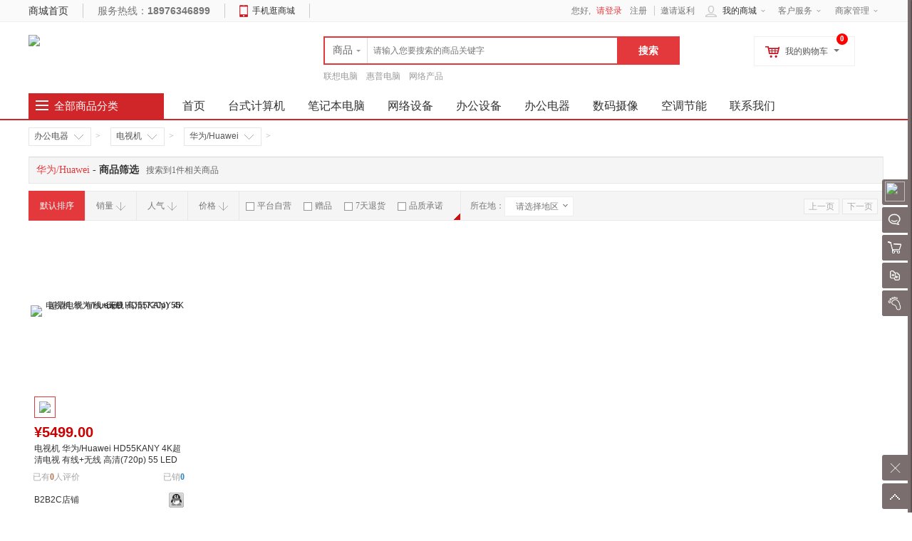

--- FILE ---
content_type: text/html; charset=UTF-8
request_url: https://www.hnbote.net/list-4783-0-0-0-0-0-0-0-0-0.html
body_size: 44341
content:

<!doctype html>

<html lang="zh">

<head>

<meta http-equiv="Content-Type" content="text/html; charset=UTF-8">

<title>海南柏特电商 - 华为/Huawei</title>

<meta name="keywords" content="海南柏特电商" />

<meta name="description" content="海南柏特电商" />

<meta name="author" content="ShopWT">

<meta name="copyright" content="ShopWT Inc. All Rights Reserved">

<meta name="renderer" content="webkit">

<meta name="renderer" content="ie-stand">


<link rel="shortcut icon" href="https://www.hnbote.net/favicon.ico" />

<link href="https://www.hnbote.net/templets/default/css/common.css" rel="stylesheet" type="text/css">

<link href="https://www.hnbote.net/templets/default/css/header.css" rel="stylesheet" type="text/css">

<link href="https://www.hnbote.net/templets/default/css/font-awesome/css/font-awesome.min.css" rel="stylesheet" />

<!--[if lt IE 9]>

      <script src="https://www.hnbote.net/system/static/js/html5shiv.js"></script>

      <script src="https://www.hnbote.net/system/static/js/respond.min.js"></script>

<![endif]-->

<script>

var PRICE_FORMAT = '&yen;%s';var COOKIE_PRE = '2EB0_';var _CHARSET = 'utf-8';var LOGIN_SITE_URL = 'https://www.hnbote.net/home';var MEMBER_SITE_URL = 'https://www.hnbote.net/home';var SITEURL = 'https://www.hnbote.net';var BASE_SITE_URL = 'https://www.hnbote.net';var STATIC_SITE_URL = 'https://www.hnbote.net/system/static';var STATIC_SITE_URL = 'https://www.hnbote.net/system/static';var SHOP_TEMPLATES_URL = 'https://www.hnbote.net/templets/default';

</script>

<script src="https://www.hnbote.net/system/static/js/jquery.min.js"></script>

<script src="https://www.hnbote.net/system/static/js/common.js" charset="utf-8"></script>

<script src="https://www.hnbote.net/system/static/js/fun.min.js" charset="utf-8"></script>

<script src="https://www.hnbote.net/system/static/js/jquery-ui/jquery.ui.js"></script>

<script src="https://www.hnbote.net/system/static/js/jquery.validation.min.js"></script>

<script src="https://www.hnbote.net/system/static/js/dialog/dialog.js" id="wt_dialog" charset="utf-8"></script>

<script src="https://www.hnbote.net/system/static/js/jquery.scrollLoading-min.js" charset="utf-8"></script>

<script type="text/javascript">

$(function(){

$("img[rel='lazy']").scrollLoading();

	$(".category ul.menu").find("li").each(

		function() {

			$(this).hover(

				function() {

				    var cat_id = $(this).attr("cat_id");

					var menu = $(this).find("div[cat_menu_id='"+cat_id+"']");

					menu.show();

					$(this).addClass("hover");					

					var menu_height = menu.height();

					if (menu_height < 60) menu.height(80);

					menu_height = menu.height();

					var li_top = $(this).position().top;

					$(menu).css("top",-li_top + 37);

				},

				function() {

					$(this).removeClass("hover");

				    var cat_id = $(this).attr("cat_id");

					$(this).find("div[cat_menu_id='"+cat_id+"']").hide();

				}

			);

		}

	);

	$(".head-my-menu dl").hover(function() {

		$(this).addClass("hover");

	},

	function() {

		$(this).removeClass("hover");

	});

	$('.head-my-menu .my-cart').mouseover(function(){

		load_cart_information();

		$(this).unbind('mouseover');

	});

    


	$('#button').click(function(){

	    if ($('#keyword').val() == '') {

		    if ($('#keyword').attr('data-value') == '') {

			    return false

			} else {

				window.location.href="https://www.hnbote.net/index.php?w=search&t=index&keyword="+$('#keyword').attr('data-value');

			    return false;

			}

	    }

	});

	$(".search-m").hover(null,

	function() {

		$('#search-tips').hide();

	});

	$('#keyword').focus(function(){

		if($('#search_wt').val()=='search') {

			$('#search-tips').show();

		} else {

			$('#search-tips').hide();

		}

		}).autocomplete({

        source: function (request, response) {

            $.getJSON('https://www.hnbote.net/index.php?w=search&t=auto_complete', request, function (data, status, xhr) {

                $('#top_search_box > ul').unwrap();

                response(data);

                if (status == 'success') {

                    $('#search-tips').hide();

                    $(".search-m").unbind('mouseover');

                    $('body > ul:last').wrap("<div id='top_search_box'></div>").css({'zIndex':'1000','width':'362px'});

                }

            });

       },

		select: function(ev,ui) {

			$('#keyword').val(ui.item.label);

			$('#head_search_form').submit();

		}

	});

	$('#search-his-del').on('click',function(){$.cookie('2EB0_his_sh',null,{path:'/'});$('#search-history-list').empty();});

});

</script>	

</head>

<body>

<div id="append_parent"></div>
<div id="ajaxwaitid"></div>
<div id="vToolbar" class="wt-appbar">
  <div class="wt-appbar-tabs" id="siteslidebar">
        <div class="user ta_delay" wttype="a-barLoginBox">
      <div class="avatar"><img src="https://www.hnbote.net/system/upfiles/shop/common/loading.gif" data-url="https://www.hnbote.net/system/upfiles/shop/common/default_user_portrait.gif" rel="lazy" /></div>
      <p>请登录</p>
    </div>
    <div class="user-login-box" wttype="barLoginBox" style="display:none;"> <i class="arrow"></i> <a href="javascript:void(0);" class="close-a" wttype="close-barLoginBox" title="关闭">X</a>
      <form id="login_form" method="post" action="https://www.hnbote.net/home/index.php?w=login&t=login" onsubmit="ajaxpost('login_form', '', '', 'onerror')">
        <input type='hidden' name='formhash' value='rI-YAzCiB0CTo5Fxk_fLAaspyfXDlyn' />        <input type="hidden" name="form_submit" value="ok" />
        <input name="wthash" type="hidden" value="90bcc688" />
        <dl>
          <dt>用户名</dt>
          <dd>
            <input type="text" class="text" tabindex="1" autocomplete="off"  name="user_name" autofocus >
            <label></label>
          </dd>
        </dl>
        <dl>
          <dt>密&nbsp;&nbsp;&nbsp;&nbsp;码</dt>
          <dd>
            <input tabindex="2" type="password" class="text" name="password" autocomplete="off">
            <label></label>
          </dd>
        </dl>
                <dl>
          <dt>验证码</dt>
          <dd>
            <input tabindex="3" type="text" name="captcha" autocomplete="off" class="text w130" id="captcha2" maxlength="4" size="10" />
            <img src="" name="codeimage" border="0" id="codeimage" title="更换验证码" onclick="javascript:document.getElementById('codeimage').src='https://www.hnbote.net/index.php?w=vercode&type=30x92&c=' + Math.random();" class="vt">
            <label></label>
          </dd>
        </dl>
                    <div class="bottom">
              <input type="submit" class="submit" value="确认">
              <input type="hidden" value="" name="ref_url">
                            <span class="enter">
                            <a class="wx" href="javascript:void(0);" onclick="ajax_form('weixin_form', '微信账号登录', 'https://www.hnbote.net/home/index.php?w=connect_wx&t=index', 360);" title="微信账号登录"><i></i></a>
                                                        <a class="qq" href="https://www.hnbote.net/home/index.php?w=connect_qq" title="QQ账号登录"><i></i></a>
              				</span>
              			<h4></h4>
          </div>
      </form>
    </div>
        <ul class="tools">
             <li><a href="http://wpa.qq.com/msgrd?v=3&amp;uin=22585608&amp;site=qq&amp;menu=yes" target="_blank" id="chat_show_user" class="chat ta_delay"><div class="tools_img"></div><span>QQ客服</span><i id="new_msg" class="new_msg" style="display:none;"></i></a></li>
                 <li><a href="javascript:void(0);" id="rtoolbar_cart" class="cart ta_delay"><div class="tools_img"></div><span>购物车</span><i id="rtoobar_cart_count" class="new_msg" style="display:none;"></i></a></li>
                  <li><a href="javascript:void(0);" id="compare" class="compare ta_delay"><div class="tools_img"></div><span>对比</span></a></li>
            <li><a href="https://www.hnbote.net/index.php?w=member_goodsbrowse&t=list" class="track ta_delay"><div class="tools_img"></div><span>我的足迹</span></a></li>
    </ul>
    <div class="content-box" id="content-compare">
      <div class="top">
        <h3>商品对比</h3>
        <a href="javascript:void(0);" class="close" title="隐藏"></a></div>
      <div id="comparelist"></div>
    </div>
    <div class="content-box" id="content-cart">
      <div class="top">
        <h3>我的购物车</h3>
        <a href="javascript:void(0);" class="close" title="隐藏"></a></div>
      <div id="rtoolbar_cartlist"></div>
    </div>
    <a id="activator" href="javascript:void(0);" class="wt-appbar-hide"></a>
	<a id="gotop" href="javascript:void(0);" class="wt-appbar-gotop"></a>
	</div>
  <div class="wt-hidebar" id="wtHideBar">
    <div class="wt-hidebar-bg">
            <div class="user-avatar"><img src="https://www.hnbote.net/system/upfiles/shop/common/loading.gif" data-url="https://www.hnbote.net/system/upfiles/shop/common/loading.gif" data-url="https://www.hnbote.net/system/upfiles/shop/common/default_user_portrait.gif" rel="lazy"/></div>
            <div class="frame"></div>
      <div class="show"></div>
  </div>
</div>
</div>
<div class="wt-topbar w">
  <div class="topbar wrapper">
    <div class="service fl">
            <div class="home"><a href="https://www.hnbote.net" title="海南柏特电商" target="_self">商城首页</a></div>
            <div class="tel">服务热线：<b>18976346899</b></div>
      <div class="m-mx"> <span><i></i><a href="https://www.hnbote.net/mobile">手机逛商城</a></span>
        <div>
                    <dl class="down_app">
            <dd>
              <div class="qrcode"><img src="https://www.hnbote.net/system/upfiles/shop/common/loading.gif" data-url="https://www.hnbote.net/system/upfiles/shop/common/mb_app.png" width="120" height="120" rel="lazy" /></div>
              <div class="hint">
                <h4>手机客户端</h4>
                </div>
              <div class="addurl">
                                              </div>
            </dd>
          </dl>
                  </div>
      </div>
      <div class="left">
      <div id="TopCity"></div>
      </div>
    </div>
    <div class="right-menu">
      <dl>
        <dt>客户服务<i></i></dt>
        <dd>
          <ul>
            <li><a href="https://www.hnbote.net/help-cate-2.html">帮助中心</a></li>
            <li><a href="https://www.hnbote.net/help-cate-5.html">售后服务</a></li>
            <li><a href="https://www.hnbote.net/help-cate-6.html">客服中心</a></li>
          </ul>
        </dd>
      </dl>
      <dl>
        <dt><a href="https://www.hnbote.net/index.php?w=show_joinin&t=index" title="商家管理">商家管理</a><i></i></dt>
        <dd>
          <ul>
		    <li><a href="https://www.hnbote.net/index.php?w=show_joinin&t=index" title="招商入驻">招商入驻</a></li>
            <li><a href="https://www.hnbote.net/index.php?w=seller_login&t=show_login" target="_blank" title="商家登录">商家登录</a></li>
          </ul>
	 </dd>
      </dl>
          </div>
    <div class="head-user-mall">
    <dl class="my-mall">
        <dt><span class="ico"></span><a href="https://www.hnbote.net/index.php?w=member&t=home" title="我的商城">我的商城</a><i class="arrow"></i></dt>
        <dd>
          <div class="my-top-menu">
            <ul>
              <li><a href="https://www.hnbote.net/home/index.php?w=member_message&t=message">站内消息(<span>0</span>)</a></li>
              <li><a href="https://www.hnbote.net/index.php?w=member_order&t=index" class="arrow">我的订单<i></i></a></li>
              <li><a href="https://www.hnbote.net/index.php?w=member_consult&t=my_consult">咨询回复(<span id="member_consult">0</span>)</a></li>
              <li><a href="https://www.hnbote.net/index.php?w=member_favorite_goods&t=fglist" class="arrow">我的收藏<i></i></a></li>
                            <li><a href="https://www.hnbote.net/home/index.php?w=member_voucher&t=index">代金券(<span id="member_voucher">0</span>)</a></li>
                                          <li><a href="https://www.hnbote.net/home/index.php?w=member_points&t=index" class="arrow">我的积分<i></i></a></li>
                          </ul>
          </div>
          <div class="my-history">
            <div class="part-title">
              <h4>最近浏览的商品</h4>
              <span style="float:right;"><a href="https://www.hnbote.net/index.php?w=member_goodsbrowse&t=list">全部浏览历史</a></span> </div>
            <ul>
              <li class="no-goods"><img class="loading" src="https://www.hnbote.net/templets/default/images/loading.gif" /></li>
            </ul>
          </div>
        </dd>
      </dl>
    </div>
    <div class="user-entry">
      您好,       <span class="wr"><a class="login" href="https://www.hnbote.net/home/index.php?w=login&t=index">请登录</a> <a href="https://www.hnbote.net/home/index.php?w=login&t=register">注册</a></span>
            <span><a href="https://www.hnbote.net/index.php?w=invite">邀请返利</a></span>
    </div>
  </div>
</div>
<script type="text/javascript">
var getcity = '全国';
//登录开关
var connect_qq = "1";
var connect_sn = "0";
var connect_wx = "1";
var connect_wx_appid = "wx4c850707232ce878";

$(function() {
	if (($.cookie("wt0"))) {
		tCity = $.cookie("wt0").split(',');
		$("#tbarea").html(tCity[2]);
	} else {
		$("#tbarea").html(getcity);
	}
	$('#gotop').click(function(){
	        $('html, body').animate({
	            scrollTop: 0
	        }, 500);
	});
	var wtkey = getCookie('wtkey');
		if(wtkey){
		$("#top-banner").hide();
		} else {
			$("#top-banner").slideDown(800);
			}
		$("#top-banner .close").click(function(){
			setCookie('wtkey','yes',1);
			$("#top-banner").hide();
	});
		$(".head-user-mall dl").hover(function() {
			$(this).addClass("hover");
		},
		function() {
			$(this).removeClass("hover");
		});
		$('.head-user-mall .my-mall').mouseover(function(){
			load_history_information();
			$(this).unbind('mouseover');
		});
	
		$('#activator').click(function() {
			$('#content-cart').animate({'right': '-250px'});
			$('#content-compare').animate({'right': '-250px'});
			$('#vToolbar').animate({'right': '-60px'}, 300,
			function() {
				$('#wtHideBar').animate({'right': '59px'},	300);
			});
	        $('div[wttype^="bar"]').hide();
		});
		$('#wtHideBar').click(function() {
			$('#wtHideBar').animate({
				'right': '-86px'
			},
			300,
			function() {
				$('#content-cart').animate({'right': '-250px'});
				$('#content-compare').animate({'right': '-250px'});
				$('#vToolbar').animate({'right': '6px'},300);
			});
		});
    $("#compare").click(function(){
    	if ($("#content-compare").css('right') == '-250px') {
 		   loadCompare(false);
 		   $('#content-cart').animate({'right': '-250px'});
  		   $("#content-compare").animate({right:'0px'});
    	} else {
    		$(".close").click();
    		$(".chat-list").css("display",'none');
        }
	});
    $("#rtoolbar_cart").click(function(){
        if ($("#content-cart").css('right') == '-250px') {
         	$('#content-compare').animate({'right': '-250px'});
    		$("#content-cart").animate({right:'0px'});
    		if (!$("#rtoolbar_cartlist").html()) {
    			$("#rtoolbar_cartlist").load('https://www.hnbote.net/index.php?w=cart&t=ajax_load&type=html');
    		}
        } else {
        	$(".close").click();
        	$(".chat-list").css("display",'none');
        }
	});
	$(".close").click(function(){
		$(".content-box").animate({right:'-250px'});
      });

	$(".right-menu dl").hover(function() {
		$(this).addClass("hover");
	},
	function() {
		$(this).removeClass("hover");
	});

    // 右侧bar用户信息
    $('div[wttype="a-barUserInfo"]').click(function(){
        $('div[wttype="barUserInfo"]').toggle();
    });
    // 右侧bar登录
    $('div[wttype="a-barLoginBox"]').click(function(){
        $('div[wttype="barLoginBox"]').toggle();
        document.getElementById('codeimage').src='https://www.hnbote.net/index.php?w=vercode&type=30x92&c=' + Math.random();
    });
    $('a[wttype="close-barLoginBox"]').click(function(){
        $('div[wttype="barLoginBox"]').toggle();
    });
        });
	
(function() {
	var ReplaceTpl = function(str, o, regexp) {
		return str.replace(regexp || /\\?\{([^{}]+)\}/g, function(match, name) {
			return (o[name] === undefined) ? '' : o[name];
		});
	};
	$.ReplaceTpl = ReplaceTpl;
	String.prototype.wtReplaceTpl = function(option) {
		return ReplaceTpl(this, option);
	};
})();
window.ShopWT = {},
    ["Array", "Object", "Function", "String", "Number", "Date", "Boolean", "regexp"].forEach(function(e) {
        ShopWT["is" + e] = function(t) {
            return jQuery.type(t) === e.toLowerCase()
        }
    }),
    jQuery.extend(ShopWT, {
        isEmpty: function(e) {
            return ShopWT.isBoolean(e) ? !e: null == e ? !0 : ShopWT.isNumber(e) ? 0 >= e: ShopWT.isArray(e) || ShopWT.isString(e) || e instanceof jQuery ? 0 === e.length: 0 === Object.keys(e).length
        },
    });
var topMyCity = function($) {
    "use strict";
    var areaUrl = SITEURL + '/index.php?w=index&t=area_list&area_id=0';
    var $element = {};
    var tmpl = '<a href="javascript:;" class="area"><span class="icon-map-marker"></span><span id="shortCutAreaName" title="{areaName}" data-id="{areaId}">{areaName}</span> <i></i></a>'
    function _init() {
        $element.TopCity = $("#TopCity");
        _getAreaList();
        "MjJTaG9wTkMySW5jMjIy";
    }
    function _getAreaIdByCookie() {
        return $.cookie("wt0");
    }
    function _setAreaIdByCookie(value) {
        return $.cookie("wt0", value, {
            expires: 30,
            path: '/'
        });
    }
    function _getAreaList() {
        $.getJSON(areaUrl, function(data) {
            if (data.code == "200") {
                _buildElement(data.data.areaList)
            }
        })
    }
    function _buildElement(data) {
        var myCookie = _getAreaIdByCookie(),
            myCity = !ShopWT.isEmpty(myCookie) ? myCookie.split(",") : "";
        var a = $.map(data, function(n, index) {
		//5.3	
		if (ShopWT.isEmpty($.cookie("wt0"))){
			$.each(data,function(i){
				if(getcity == this.areaName){	
						$.cookie("wt0", [this.areaId, this.areaDeep, this.areaName].join(","), {
						expires: 30,
						path: '/'
					});
				}
			});
		}
            return '<div class="item"><a href="javascript:;" data-deep="' + n.areaDeep + '" data-id="' + n.areaId + '" class="' +
                ((myCity.length && n.areaId == myCity[0]) ? "selected" : "") + '">' + n.areaName + '</a></div>';
        });
 if (a.length) {
            a.splice(0, 0, '<div class="item"><a href="javascript:;" data-deep="1" data-id="0" class="">全国</a></div>');
        	}
        $element.TopCity
            .append(tmpl.wtReplaceTpl(myCity ? {
                areaId: myCity[0],
                areaName: myCity[2]
            } : {
                areaId: 0,
                areaName: getcity
            }))
            .append(
                a.length ? '<div id="shortCutAreaList" class="area-list">' + a.join('') + '</div>' : '');
    }
	
	//更换当前URL
	function changeURLPar(destiny, par, par_value){
		var pattern = par+'=([^&]*)';
		var replaceText = par+'='+par_value;
		if (destiny.match(pattern)){
			var tmp = '/\\'+par+'=[^&]*/';
			tmp = destiny.replace(eval(tmp), replaceText);
			return (tmp);
		} else {
			if (destiny.match('[\?]')) {
				return destiny+'&'+ replaceText;
			} else {
				return destiny+'?'+replaceText;
			}
		}
		return destiny+'\n'+par+'\n'+par_value;
	} 

    function bindEvents() {
        $element.TopCity.on("click", "a[data-id]", function() {
            var $this = $(this);
            $("#shortCutAreaList a").removeClass("selected");
            $this.addClass("selected");
            $("#shortCutAreaName")
                .html($this.html())
                .attr({
                    title: $this.html(),
                    "data-id": $this.data("id") ? $this.data("id") : 0
                });
            //修改cookie
            _setAreaIdByCookie([$this.data("id"), $this.data("deep"), $this.html()].join(","));
			$('.region').html("请选择地区");
			$.cookie('dregion', '', { expires: -1 });
			var geturl = changeURLPar(window.location.href, 'area_id', $this.data("id"));
            location.replace(geturl);
			//location.reload(geturl);
        })
    }

    return {
        init: function() {
            _init();
            bindEvents();
        },
        getAreaIdByCookie: _getAreaIdByCookie
    };
}(jQuery);
$(function() {
	topMyCity.init();

 });
</script>
<div class="header-box">

  <header class="wt-head wrapper">

    <h1 class="site-logo"><a title="海南柏特电商" href="https://www.hnbote.net"><img src="https://www.hnbote.net/system/upfiles/shop/common/06389833569572960.png" class="pngFix"></a></h1>

    <div class="wt-head-search">

      <div class="search-m" id="search-m">

     <div id="search">

          <ul class="tab">

            <li w="search" class="current"><span>商品</span><i class="arrow"></i></li>

            <li w="store"><span>店铺</span></li>

          </ul>

        </div>



        <form action="https://www.hnbote.net" method="get" class="search-form" id="head_search_form">

          <input name="w" id="search_wt" value="search" type="hidden">

          
          <input name="keyword" id="keyword" type="text" class="input-text" value="" maxlength="60" x-webkit-speech lang="zh-CN" onwebkitspeechchange="foo()" placeholder="请输入您要搜索的商品关键字" data-value="" x-webkit-grammar="builtin:search" autocomplete="off" />

          <input type="submit" id="button" value="搜索" class="search-submit">

        </form>

        <div class="search-tips" id="search-tips">

          <div class="search-history">

            <div class="title">历史纪录<a href="javascript:void(0);" id="search-his-del">清除</a></div>

            <ul id="search-history-list">

              
            </ul>

          </div>

          <div class="search-hot">

            <div class="title">热门搜索...</div>

            <ul>

              
            </ul>

          </div>

        </div>

      </div>

      <div class="keyword">

        <ul>

          
          <li><a href="https://www.hnbote.net/index.php?w=search&t=index&keyword=%E8%81%94%E6%83%B3%E7%94%B5%E8%84%91">联想电脑</a></li>

          
          <li><a href="https://www.hnbote.net/index.php?w=search&t=index&keyword=%E6%83%A0%E6%99%AE%E7%94%B5%E8%84%91">惠普电脑</a></li>

          
          <li><a href="https://www.hnbote.net/index.php?w=search&t=index&keyword=%E7%BD%91%E7%BB%9C%E4%BA%A7%E5%93%81">网络产品</a></li>

          
        </ul>

      </div>

    </div>

    <div class="head-my-menu">

      <dl class="my-cart">

        <div class="addcart-goods-num">0</div>

        <dt><span class="ico"></span>我的购物车<i class="arrow"></i></dt>

        <dd>

          <div class="sub-title">

            <h4>最新加入的商品</h4>

          </div>

          <div class="incart-goods-box">

            <div class="incart-goods"> <img class="loading" src="https://www.hnbote.net/templets/default/images/loading.gif" /> </div>

          </div>

          <div class="checkout"> <span class="total-price">共<i>0</i>种商品</span><a href="https://www.hnbote.net/index.php?w=cart" class="btn-cart">去购物车结算</a> </div>

        </dd>

      </dl>

    </div>

  </header>

</div>

<nav class="wt-nav ">

  <div class="wrapper">

    <div class="category-nav">

      
<div class="title"><i></i>
  <h3><a href="https://www.hnbote.net/category.html">全部商品分类</a></h3>
</div>
<div class="category">
  <ul class="menu">
        
	    <li cat_id="4406" class="odd" >

      <div class="class"><span class="arrow"></span>
                                    <h4><a href="https://www.hnbote.net/list-4406-0-0-0-0-0-0-0-0-0.html">基础软件</a></h4>
	               </div>
      <div class="sub-class" cat_menu_id="4406">
        <div class="sub-class-content">
          <div class="recommend-class">
                      </div>
                    		          <dl>
            <dt>
                           <h3><a href="https://www.hnbote.net/list-4407-0-0-0-0-0-0-0-0-0.html">中间件</a></h3>
                          </dt>
            <dd class="goods-class">
                            				              <a href="https://www.hnbote.net/list-4494-0-0-0-0-0-0-0-0-0.html">中望软件/ZWSOFT</a>
                                        </dd>
          </dl>
          		          <dl>
            <dt>
                           <h3><a href="https://www.hnbote.net/list-4408-0-0-0-0-0-0-0-0-0.html">办公套件</a></h3>
                          </dt>
            <dd class="goods-class">
                            				              <a href="https://www.hnbote.net/list-4417-0-0-0-0-0-0-0-0-0.html">永中</a>
              				              <a href="https://www.hnbote.net/list-4444-0-0-0-0-0-0-0-0-0.html">微软/Microsoft</a>
              				              <a href="https://www.hnbote.net/list-4464-0-0-0-0-0-0-0-0-0.html">金山</a>
              				              <a href="https://www.hnbote.net/list-4465-0-0-0-0-0-0-0-0-0.html">奥多比/Adobe</a>
              				              <a href="https://www.hnbote.net/list-4544-0-0-0-0-0-0-0-0-0.html">数科/Suwell</a>
              				              <a href="https://www.hnbote.net/list-4546-0-0-0-0-0-0-0-0-0.html">福昕</a>
              				              <a href="https://www.hnbote.net/list-4614-0-0-0-0-0-0-0-0-0.html">永中/YOZO</a>
              				              <a href="https://www.hnbote.net/list-4615-0-0-0-0-0-0-0-0-0.html">金山/KINGSOFT</a>
              				              <a href="https://www.hnbote.net/list-4616-0-0-0-0-0-0-0-0-0.html">福昕/Foxit</a>
              				              <a href="https://www.hnbote.net/list-4617-0-0-0-0-0-0-0-0-0.html">金山/WPS</a>
              				              <a href="https://www.hnbote.net/list-4696-0-0-0-0-0-0-0-0-0.html">达梦数据库</a>
              				              <a href="https://www.hnbote.net/list-4704-0-0-0-0-0-0-0-0-0.html">WPS</a>
              				              <a href="https://www.hnbote.net/list-4730-0-0-0-0-0-0-0-0-0.html">书生</a>
                                        </dd>
          </dl>
          		          <dl>
            <dt>
                           <h3><a href="https://www.hnbote.net/list-4409-0-0-0-0-0-0-0-0-0.html">操作系统</a></h3>
                          </dt>
            <dd class="goods-class">
                            				              <a href="https://www.hnbote.net/list-4411-0-0-0-0-0-0-0-0-0.html">神州网信</a>
              				              <a href="https://www.hnbote.net/list-4443-0-0-0-0-0-0-0-0-0.html">微软/Microsoft</a>
              				              <a href="https://www.hnbote.net/list-4453-0-0-0-0-0-0-0-0-0.html">统信</a>
              				              <a href="https://www.hnbote.net/list-4497-0-0-0-0-0-0-0-0-0.html">银河麒麟/KYLIN</a>
              				              <a href="https://www.hnbote.net/list-4610-0-0-0-0-0-0-0-0-0.html">统信/UNIONTECH</a>
              				              <a href="https://www.hnbote.net/list-4611-0-0-0-0-0-0-0-0-0.html">银河麒麟</a>
              				              <a href="https://www.hnbote.net/list-4612-0-0-0-0-0-0-0-0-0.html">中科方德</a>
              				              <a href="https://www.hnbote.net/list-4613-0-0-0-0-0-0-0-0-0.html">神州网信/CMIT</a>
              				              <a href="https://www.hnbote.net/list-4695-0-0-0-0-0-0-0-0-0.html">麒麟</a>
              				              <a href="https://www.hnbote.net/list-4894-0-0-0-0-0-0-0-0-0.html">兴唐</a>
              				              <a href="https://www.hnbote.net/list-4899-0-0-0-0-0-0-0-0-0.html">腾讯</a>
                                        </dd>
          </dl>
          		          <dl>
            <dt>
                           <h3><a href="https://www.hnbote.net/list-4410-0-0-0-0-0-0-0-0-0.html">数据库管理系统</a></h3>
                          </dt>
            <dd class="goods-class">
                            				              <a href="https://www.hnbote.net/list-4442-0-0-0-0-0-0-0-0-0.html">微软/Microsoft</a>
              				              <a href="https://www.hnbote.net/list-4898-0-0-0-0-0-0-0-0-0.html">腾讯</a>
                                        </dd>
          </dl>
          		          <dl>
            <dt>
                           <h3><a href="https://www.hnbote.net/list-4543-0-0-0-0-0-0-0-0-0.html">数科/Suwell</a></h3>
                          </dt>
            <dd class="goods-class">
                          </dd>
          </dl>
                            </div>
        <div class="sub-class-right">
                    
          <div class="show-sales">
                    </div>
        </div>
      </div>
    </li>
    
	    <li cat_id="3650" class="even" >

      <div class="class"><span class="arrow"></span>
                                    <h4><a href="https://www.hnbote.net/list-3650-0-0-0-0-0-0-0-0-0.html">计算机</a></h4>
	               </div>
      <div class="sub-class" cat_menu_id="3650">
        <div class="sub-class-content">
          <div class="recommend-class">
                      </div>
                    		          <dl>
            <dt>
                           <h3><a href="https://www.hnbote.net/list-3651-0-0-0-0-0-0-0-0-0.html">台式计算机</a></h3>
                          </dt>
            <dd class="goods-class">
                            				              <a href="https://www.hnbote.net/list-4455-0-0-0-0-0-0-0-0-0.html">和信创天</a>
              				              <a href="https://www.hnbote.net/list-4473-0-0-0-0-0-0-0-0-0.html">紫光/Unis</a>
              				              <a href="https://www.hnbote.net/list-4476-0-0-0-0-0-0-0-0-0.html">华为/HUAWEI</a>
              				              <a href="https://www.hnbote.net/list-4489-0-0-0-0-0-0-0-0-0.html">华三/H3C</a>
              				              <a href="https://www.hnbote.net/list-4539-0-0-0-0-0-0-0-0-0.html">宝德/Powerleader</a>
              				              <a href="https://www.hnbote.net/list-4551-0-0-0-0-0-0-0-0-0.html">百信辰龙</a>
              				              <a href="https://www.hnbote.net/list-4552-0-0-0-0-0-0-0-0-0.html">中科可控/SuMa</a>
              				              <a href="https://www.hnbote.net/list-4618-0-0-0-0-0-0-0-0-0.html">中科可控/CANCON</a>
              				              <a href="https://www.hnbote.net/list-4619-0-0-0-0-0-0-0-0-0.html">海康威视/HIKVISION</a>
              				              <a href="https://www.hnbote.net/list-4620-0-0-0-0-0-0-0-0-0.html">联想</a>
              				              <a href="https://www.hnbote.net/list-4621-0-0-0-0-0-0-0-0-0.html">华三</a>
              				              <a href="https://www.hnbote.net/list-4625-0-0-0-0-0-0-0-0-0.html">神州鲲泰</a>
              				              <a href="https://www.hnbote.net/list-4626-0-0-0-0-0-0-0-0-0.html">天熠</a>
              				              <a href="https://www.hnbote.net/list-4627-0-0-0-0-0-0-0-0-0.html">航天706</a>
              				              <a href="https://www.hnbote.net/list-4691-0-0-0-0-0-0-0-0-0.html">浪潮/INSPUR</a>
              				              <a href="https://www.hnbote.net/list-4692-0-0-0-0-0-0-0-0-0.html">七喜/HEDY</a>
              				              <a href="https://www.hnbote.net/list-4700-0-0-0-0-0-0-0-0-0.html">H3C/华三</a>
              				              <a href="https://www.hnbote.net/list-4793-0-0-0-0-0-0-0-0-0.html">海尔/Haier</a>
              				              <a href="https://www.hnbote.net/list-4865-0-0-0-0-0-0-0-0-0.html">紫光恒越/UNIS</a>
              				              <a href="https://www.hnbote.net/list-4866-0-0-0-0-0-0-0-0-0.html">中科可控</a>
              				              <a href="https://www.hnbote.net/list-4867-0-0-0-0-0-0-0-0-0.html">ASUS/华硕</a>
              				              <a href="https://www.hnbote.net/list-4872-0-0-0-0-0-0-0-0-0.html">希沃/seewo</a>
              				              <a href="https://www.hnbote.net/list-4895-0-0-0-0-0-0-0-0-0.html">星网锐捷</a>
              				              <a href="https://www.hnbote.net/list-4896-0-0-0-0-0-0-0-0-0.html">MAXHUB</a>
              				              <a href="https://www.hnbote.net/list-3652-0-0-0-0-0-0-0-0-0.html">联想/LENOVO</a>
              				              <a href="https://www.hnbote.net/list-3653-0-0-0-0-0-0-0-0-0.html">惠普/HP</a>
              				              <a href="https://www.hnbote.net/list-3654-0-0-0-0-0-0-0-0-0.html">戴尔/DELL</a>
              				              <a href="https://www.hnbote.net/list-3655-0-0-0-0-0-0-0-0-0.html">清华同方/THTF</a>
              				              <a href="https://www.hnbote.net/list-3656-0-0-0-0-0-0-0-0-0.html">华硕/ASUS</a>
              				              <a href="https://www.hnbote.net/list-3657-0-0-0-0-0-0-0-0-0.html">长城/GreatWall</a>
              				              <a href="https://www.hnbote.net/list-3658-0-0-0-0-0-0-0-0-0.html">宏基/ACER</a>
              				              <a href="https://www.hnbote.net/list-3659-0-0-0-0-0-0-0-0-0.html">联想/ThinkPad</a>
                                        </dd>
          </dl>
          		          <dl>
            <dt>
                           <h3><a href="https://www.hnbote.net/list-3661-0-0-0-0-0-0-0-0-0.html">笔记本电脑</a></h3>
                          </dt>
            <dd class="goods-class">
                            				              <a href="https://www.hnbote.net/list-4416-0-0-0-0-0-0-0-0-0.html">微软/Microsoft</a>
              				              <a href="https://www.hnbote.net/list-4530-0-0-0-0-0-0-0-0-0.html">华三/H3C</a>
              				              <a href="https://www.hnbote.net/list-4609-0-0-0-0-0-0-0-0-0.html">长城/GreatWall</a>
              				              <a href="https://www.hnbote.net/list-4701-0-0-0-0-0-0-0-0-0.html">紫光/unis</a>
              				              <a href="https://www.hnbote.net/list-4875-0-0-0-0-0-0-0-0-0.html">浪潮/INSPUR</a>
              				              <a href="https://www.hnbote.net/list-3662-0-0-0-0-0-0-0-0-0.html">惠普/HP</a>
              				              <a href="https://www.hnbote.net/list-3663-0-0-0-0-0-0-0-0-0.html">联想/LENOVO</a>
              				              <a href="https://www.hnbote.net/list-3664-0-0-0-0-0-0-0-0-0.html">华硕/ASUS</a>
              				              <a href="https://www.hnbote.net/list-3665-0-0-0-0-0-0-0-0-0.html">戴尔/DELL</a>
              				              <a href="https://www.hnbote.net/list-3666-0-0-0-0-0-0-0-0-0.html">华为/Huawei</a>
              				              <a href="https://www.hnbote.net/list-3667-0-0-0-0-0-0-0-0-0.html">联想/ThinkPad</a>
              				              <a href="https://www.hnbote.net/list-3668-0-0-0-0-0-0-0-0-0.html">三星/SAMSUNG</a>
              				              <a href="https://www.hnbote.net/list-3669-0-0-0-0-0-0-0-0-0.html">清华同方/THTF</a>
              				              <a href="https://www.hnbote.net/list-3670-0-0-0-0-0-0-0-0-0.html">宏基/ACER</a>
              				              <a href="https://www.hnbote.net/list-3671-0-0-0-0-0-0-0-0-0.html">E人E本</a>
                                        </dd>
          </dl>
          		          <dl>
            <dt>
                           <h3><a href="https://www.hnbote.net/list-3673-0-0-0-0-0-0-0-0-0.html">台式一体机</a></h3>
                          </dt>
            <dd class="goods-class">
                            				              <a href="https://www.hnbote.net/list-4395-0-0-0-0-0-0-0-0-0.html">微软/Microsoft</a>
              				              <a href="https://www.hnbote.net/list-4456-0-0-0-0-0-0-0-0-0.html">和信创天</a>
              				              <a href="https://www.hnbote.net/list-4702-0-0-0-0-0-0-0-0-0.html">海兰/Hailan</a>
              				              <a href="https://www.hnbote.net/list-4703-0-0-0-0-0-0-0-0-0.html">中科可控/SuMa</a>
              				              <a href="https://www.hnbote.net/list-4725-0-0-0-0-0-0-0-0-0.html">希沃/seewo</a>
              				              <a href="https://www.hnbote.net/list-4901-0-0-0-0-0-0-0-0-0.html">天翼云/STATECLOUD</a>
              				              <a href="https://www.hnbote.net/list-3674-0-0-0-0-0-0-0-0-0.html">联想/LENOVO</a>
              				              <a href="https://www.hnbote.net/list-3675-0-0-0-0-0-0-0-0-0.html">海兰</a>
              				              <a href="https://www.hnbote.net/list-3676-0-0-0-0-0-0-0-0-0.html">惠普/HP</a>
              				              <a href="https://www.hnbote.net/list-3677-0-0-0-0-0-0-0-0-0.html">戴尔/DELL</a>
              				              <a href="https://www.hnbote.net/list-3678-0-0-0-0-0-0-0-0-0.html">华硕/ASUS</a>
              				              <a href="https://www.hnbote.net/list-3679-0-0-0-0-0-0-0-0-0.html">清华同方/THTF</a>
              				              <a href="https://www.hnbote.net/list-3680-0-0-0-0-0-0-0-0-0.html">长城/GreatWall</a>
              				              <a href="https://www.hnbote.net/list-3681-0-0-0-0-0-0-0-0-0.html">宏基/ACER</a>
              				              <a href="https://www.hnbote.net/list-4367-0-0-0-0-0-0-0-0-0.html">AOC</a>
                                        </dd>
          </dl>
          		          <dl>
            <dt>
                           <h3><a href="https://www.hnbote.net/list-3682-0-0-0-0-0-0-0-0-0.html">平板电脑</a></h3>
                          </dt>
            <dd class="goods-class">
                            				              <a href="https://www.hnbote.net/list-4396-0-0-0-0-0-0-0-0-0.html">微软/Microsoft</a>
              				              <a href="https://www.hnbote.net/list-4438-0-0-0-0-0-0-0-0-0.html">荣耀/HONOR</a>
              				              <a href="https://www.hnbote.net/list-4598-0-0-0-0-0-0-0-0-0.html">华为M2</a>
              				              <a href="https://www.hnbote.net/list-4599-0-0-0-0-0-0-0-0-0.html">华三/H3C</a>
              				              <a href="https://www.hnbote.net/list-4688-0-0-0-0-0-0-0-0-0.html">科大讯飞/iFLYTEK</a>
              				              <a href="https://www.hnbote.net/list-3683-0-0-0-0-0-0-0-0-0.html">华为/Huawei</a>
              				              <a href="https://www.hnbote.net/list-3684-0-0-0-0-0-0-0-0-0.html">三星/SAMSUNG</a>
              				              <a href="https://www.hnbote.net/list-3685-0-0-0-0-0-0-0-0-0.html">惠普/HP</a>
              				              <a href="https://www.hnbote.net/list-3686-0-0-0-0-0-0-0-0-0.html">联想/LENOVO</a>
              				              <a href="https://www.hnbote.net/list-3687-0-0-0-0-0-0-0-0-0.html">E人E本</a>
              				              <a href="https://www.hnbote.net/list-3688-0-0-0-0-0-0-0-0-0.html">华硕/ASUS</a>
              				              <a href="https://www.hnbote.net/list-3689-0-0-0-0-0-0-0-0-0.html">中柏/Jumper</a>
              				              <a href="https://www.hnbote.net/list-3690-0-0-0-0-0-0-0-0-0.html">爱立顺/aoson</a>
                                        </dd>
          </dl>
          		          <dl>
            <dt>
                           <h3><a href="https://www.hnbote.net/list-3692-0-0-0-0-0-0-0-0-0.html">服务器</a></h3>
                          </dt>
            <dd class="goods-class">
                            				              <a href="https://www.hnbote.net/list-4436-0-0-0-0-0-0-0-0-0.html">微软/Microsoft</a>
              				              <a href="https://www.hnbote.net/list-4457-0-0-0-0-0-0-0-0-0.html">和信创天</a>
              				              <a href="https://www.hnbote.net/list-4632-0-0-0-0-0-0-0-0-0.html">中科可控/SuMa</a>
              				              <a href="https://www.hnbote.net/list-4633-0-0-0-0-0-0-0-0-0.html">宁畅/Nettrix</a>
              				              <a href="https://www.hnbote.net/list-4868-0-0-0-0-0-0-0-0-0.html">海康威视/HIKVISION</a>
              				              <a href="https://www.hnbote.net/list-4869-0-0-0-0-0-0-0-0-0.html">清华同方/THTF</a>
              				              <a href="https://www.hnbote.net/list-4878-0-0-0-0-0-0-0-0-0.html">宝德</a>
              				              <a href="https://www.hnbote.net/list-4897-0-0-0-0-0-0-0-0-0.html">深信服/SANGFOR</a>
              				              <a href="https://www.hnbote.net/list-3693-0-0-0-0-0-0-0-0-0.html">浪潮/INSPUR</a>
              				              <a href="https://www.hnbote.net/list-3694-0-0-0-0-0-0-0-0-0.html">戴尔/DELL</a>
              				              <a href="https://www.hnbote.net/list-3695-0-0-0-0-0-0-0-0-0.html">华为/Huawei</a>
              				              <a href="https://www.hnbote.net/list-3696-0-0-0-0-0-0-0-0-0.html">联想/LENOVO</a>
              				              <a href="https://www.hnbote.net/list-3697-0-0-0-0-0-0-0-0-0.html">惠普/HP</a>
              				              <a href="https://www.hnbote.net/list-3698-0-0-0-0-0-0-0-0-0.html">云宏/winhong</a>
              				              <a href="https://www.hnbote.net/list-3699-0-0-0-0-0-0-0-0-0.html">华三/H3C</a>
              				              <a href="https://www.hnbote.net/list-3700-0-0-0-0-0-0-0-0-0.html">曙光/Dawning</a>
              				              <a href="https://www.hnbote.net/list-3701-0-0-0-0-0-0-0-0-0.html">锐捷</a>
              				              <a href="https://www.hnbote.net/list-4368-0-0-0-0-0-0-0-0-0.html">绿盟/NSFOCUS</a>
              				              <a href="https://www.hnbote.net/list-4369-0-0-0-0-0-0-0-0-0.html">瑞恩</a>
                                        </dd>
          </dl>
                            </div>
        <div class="sub-class-right">
                    
          <div class="show-sales">
                    </div>
        </div>
      </div>
    </li>
    
	    <li cat_id="3702" class="odd" >

      <div class="class"><span class="arrow"></span>
                                    <h4><a href="https://www.hnbote.net/list-3702-0-0-0-0-0-0-0-0-0.html">计算机网络设备</a></h4>
	               </div>
      <div class="sub-class" cat_menu_id="3702">
        <div class="sub-class-content">
          <div class="recommend-class">
                      </div>
                    		          <dl>
            <dt>
                           <h3><a href="https://www.hnbote.net/list-4498-0-0-0-0-0-0-0-0-0.html">神州数码/DCN</a></h3>
                          </dt>
            <dd class="goods-class">
                          </dd>
          </dl>
          		          <dl>
            <dt>
                           <h3><a href="https://www.hnbote.net/list-3703-0-0-0-0-0-0-0-0-0.html">路由器</a></h3>
                          </dt>
            <dd class="goods-class">
                            				              <a href="https://www.hnbote.net/list-3764-0-0-0-0-0-0-0-0-0.html">普联/TP-LINK</a>
              				              <a href="https://www.hnbote.net/list-3765-0-0-0-0-0-0-0-0-0.html">华为/Huawei</a>
              				              <a href="https://www.hnbote.net/list-3766-0-0-0-0-0-0-0-0-0.html">华三/H3C</a>
              				              <a href="https://www.hnbote.net/list-3767-0-0-0-0-0-0-0-0-0.html">艾泰/UTT</a>
              				              <a href="https://www.hnbote.net/list-3768-0-0-0-0-0-0-0-0-0.html">腾达/Tenda</a>
              				              <a href="https://www.hnbote.net/list-3769-0-0-0-0-0-0-0-0-0.html">飞鱼星</a>
              				              <a href="https://www.hnbote.net/list-3770-0-0-0-0-0-0-0-0-0.html">TP－LINK</a>
              				              <a href="https://www.hnbote.net/list-3771-0-0-0-0-0-0-0-0-0.html">锐捷</a>
              				              <a href="https://www.hnbote.net/list-3772-0-0-0-0-0-0-0-0-0.html">水星/MERCURY</a>
              				              <a href="https://www.hnbote.net/list-3774-0-0-0-0-0-0-0-0-0.html">磊科/netcore</a>
              				              <a href="https://www.hnbote.net/list-3775-0-0-0-0-0-0-0-0-0.html">水星/MERCURY 磊科/netcor</a>
              				              <a href="https://www.hnbote.net/list-3776-0-0-0-0-0-0-0-0-0.html">迈普/MaiPu</a>
              				              <a href="https://www.hnbote.net/list-3778-0-0-0-0-0-0-0-0-0.html">小米/MI</a>
              				              <a href="https://www.hnbote.net/list-3789-0-0-0-0-0-0-0-0-0.html">迅捷/FAST</a>
              				              <a href="https://www.hnbote.net/list-3790-0-0-0-0-0-0-0-0-0.html">友讯/D-Link</a>
              				              <a href="https://www.hnbote.net/list-4370-0-0-0-0-0-0-0-0-0.html">睿因/Wavlink</a>
              				              <a href="https://www.hnbote.net/list-4499-0-0-0-0-0-0-0-0-0.html">神州数码/DCN</a>
              				              <a href="https://www.hnbote.net/list-4708-0-0-0-0-0-0-0-0-0.html">华为</a>
              				              <a href="https://www.hnbote.net/list-4718-0-0-0-0-0-0-0-0-0.html">锐捷/RUIJIE</a>
              				              <a href="https://www.hnbote.net/list-4719-0-0-0-0-0-0-0-0-0.html">思科/CISCO</a>
              				              <a href="https://www.hnbote.net/list-4720-0-0-0-0-0-0-0-0-0.html">信锐/SUNDRAY</a>
              				              <a href="https://www.hnbote.net/list-4876-0-0-0-0-0-0-0-0-0.html">新华三/H3C</a>
                                        </dd>
          </dl>
          		          <dl>
            <dt>
                           <h3><a href="https://www.hnbote.net/list-3704-0-0-0-0-0-0-0-0-0.html">防火墙</a></h3>
                          </dt>
            <dd class="goods-class">
                            				              <a href="https://www.hnbote.net/list-3773-0-0-0-0-0-0-0-0-0.html">深信服</a>
              				              <a href="https://www.hnbote.net/list-3781-0-0-0-0-0-0-0-0-0.html">360</a>
              				              <a href="https://www.hnbote.net/list-3782-0-0-0-0-0-0-0-0-0.html">绿盟/NSFOCUS</a>
              				              <a href="https://www.hnbote.net/list-3783-0-0-0-0-0-0-0-0-0.html">安恒</a>
              				              <a href="https://www.hnbote.net/list-3784-0-0-0-0-0-0-0-0-0.html">天融信/TOPSEC</a>
              				              <a href="https://www.hnbote.net/list-3785-0-0-0-0-0-0-0-0-0.html">华三/H3C</a>
              				              <a href="https://www.hnbote.net/list-3794-0-0-0-0-0-0-0-0-0.html">普联/TP-LINK</a>
              				              <a href="https://www.hnbote.net/list-3795-0-0-0-0-0-0-0-0-0.html">网御</a>
              				              <a href="https://www.hnbote.net/list-3796-0-0-0-0-0-0-0-0-0.html">启明星辰</a>
              				              <a href="https://www.hnbote.net/list-3797-0-0-0-0-0-0-0-0-0.html">飞鱼星</a>
              				              <a href="https://www.hnbote.net/list-3798-0-0-0-0-0-0-0-0-0.html">华为/Huawei</a>
              				              <a href="https://www.hnbote.net/list-3799-0-0-0-0-0-0-0-0-0.html">亚信安全</a>
              				              <a href="https://www.hnbote.net/list-3800-0-0-0-0-0-0-0-0-0.html">锐捷</a>
              				              <a href="https://www.hnbote.net/list-3801-0-0-0-0-0-0-0-0-0.html">思科/CISCO</a>
              				              <a href="https://www.hnbote.net/list-3803-0-0-0-0-0-0-0-0-0.html">突破/TOP</a>
              				              <a href="https://www.hnbote.net/list-3804-0-0-0-0-0-0-0-0-0.html">江民</a>
              				              <a href="https://www.hnbote.net/list-4482-0-0-0-0-0-0-0-0-0.html">网御星云/leadsec</a>
              				              <a href="https://www.hnbote.net/list-4484-0-0-0-0-0-0-0-0-0.html">奇安信</a>
              				              <a href="https://www.hnbote.net/list-4485-0-0-0-0-0-0-0-0-0.html">Panabit/派网软件</a>
              				              <a href="https://www.hnbote.net/list-4490-0-0-0-0-0-0-0-0-0.html">火星高科/MARSTOR</a>
              				              <a href="https://www.hnbote.net/list-4586-0-0-0-0-0-0-0-0-0.html">深信服/SANGFOR</a>
              				              <a href="https://www.hnbote.net/list-4689-0-0-0-0-0-0-0-0-0.html">爱数/EISOO</a>
              				              <a href="https://www.hnbote.net/list-4690-0-0-0-0-0-0-0-0-0.html">格尔/koal</a>
              				              <a href="https://www.hnbote.net/list-4694-0-0-0-0-0-0-0-0-0.html">网神/SecGate</a>
              				              <a href="https://www.hnbote.net/list-4710-0-0-0-0-0-0-0-0-0.html">华为</a>
              				              <a href="https://www.hnbote.net/list-4711-0-0-0-0-0-0-0-0-0.html">锐捷/RUIJIE</a>
              				              <a href="https://www.hnbote.net/list-4712-0-0-0-0-0-0-0-0-0.html">金山</a>
              				              <a href="https://www.hnbote.net/list-4870-0-0-0-0-0-0-0-0-0.html">安恒信息</a>
                                        </dd>
          </dl>
          		          <dl>
            <dt>
                           <h3><a href="https://www.hnbote.net/list-3705-0-0-0-0-0-0-0-0-0.html">交换设备</a></h3>
                          </dt>
            <dd class="goods-class">
                            				              <a href="https://www.hnbote.net/list-3786-0-0-0-0-0-0-0-0-0.html">华三/H3C</a>
              				              <a href="https://www.hnbote.net/list-3787-0-0-0-0-0-0-0-0-0.html">华为/Huawei</a>
              				              <a href="https://www.hnbote.net/list-3788-0-0-0-0-0-0-0-0-0.html">锐捷/Ruijie</a>
              				              <a href="https://www.hnbote.net/list-3791-0-0-0-0-0-0-0-0-0.html">普联/TP-LINK</a>
              				              <a href="https://www.hnbote.net/list-3792-0-0-0-0-0-0-0-0-0.html">TP－LINK</a>
              				              <a href="https://www.hnbote.net/list-3793-0-0-0-0-0-0-0-0-0.html">思科/CISCO</a>
              				              <a href="https://www.hnbote.net/list-3802-0-0-0-0-0-0-0-0-0.html">信锐/SUNDRAY</a>
              				              <a href="https://www.hnbote.net/list-3805-0-0-0-0-0-0-0-0-0.html">飞鱼星</a>
              				              <a href="https://www.hnbote.net/list-3811-0-0-0-0-0-0-0-0-0.html">磊科/netcore</a>
              				              <a href="https://www.hnbote.net/list-3812-0-0-0-0-0-0-0-0-0.html">神州数码</a>
              				              <a href="https://www.hnbote.net/list-3813-0-0-0-0-0-0-0-0-0.html">友讯/D-Link</a>
              				              <a href="https://www.hnbote.net/list-4496-0-0-0-0-0-0-0-0-0.html">博科brocade</a>
              				              <a href="https://www.hnbote.net/list-4513-0-0-0-0-0-0-0-0-0.html">海康威视/HIKVISION</a>
              				              <a href="https://www.hnbote.net/list-4697-0-0-0-0-0-0-0-0-0.html">浪潮/INSPUR</a>
              				              <a href="https://www.hnbote.net/list-4715-0-0-0-0-0-0-0-0-0.html">锐捷</a>
              				              <a href="https://www.hnbote.net/list-4884-0-0-0-0-0-0-0-0-0.html">网御星云</a>
              				              <a href="https://www.hnbote.net/list-4904-0-0-0-0-0-0-0-0-0.html">深信服/SANGFOR</a>
              				              <a href="https://www.hnbote.net/list-4905-0-0-0-0-0-0-0-0-0.html">绿盟/NSFOCUS</a>
                                        </dd>
          </dl>
                            </div>
        <div class="sub-class-right">
                    
          <div class="show-sales">
                    </div>
        </div>
      </div>
    </li>
    
	    <li cat_id="3706" class="even" >

      <div class="class"><span class="arrow"></span>
                                    <h4><a href="https://www.hnbote.net/list-3706-0-0-0-0-0-0-0-0-0.html">办公设备</a></h4>
	               </div>
      <div class="sub-class" cat_menu_id="3706">
        <div class="sub-class-content">
          <div class="recommend-class">
                      </div>
                    		          <dl>
            <dt>
                           <h3><a href="https://www.hnbote.net/list-4412-0-0-0-0-0-0-0-0-0.html">液晶显示器</a></h3>
                          </dt>
            <dd class="goods-class">
                            				              <a href="https://www.hnbote.net/list-4507-0-0-0-0-0-0-0-0-0.html">飞利浦/PHILIPS</a>
              				              <a href="https://www.hnbote.net/list-4508-0-0-0-0-0-0-0-0-0.html">海康威视/HIKVISION</a>
              				              <a href="https://www.hnbote.net/list-4511-0-0-0-0-0-0-0-0-0.html">AOC</a>
              				              <a href="https://www.hnbote.net/list-4512-0-0-0-0-0-0-0-0-0.html">冠捷/AOC</a>
              				              <a href="https://www.hnbote.net/list-4517-0-0-0-0-0-0-0-0-0.html">戴尔（DELL）</a>
              				              <a href="https://www.hnbote.net/list-4518-0-0-0-0-0-0-0-0-0.html">联想/LENOVO</a>
              				              <a href="https://www.hnbote.net/list-4519-0-0-0-0-0-0-0-0-0.html">三星/SAMSUNG</a>
              				              <a href="https://www.hnbote.net/list-4520-0-0-0-0-0-0-0-0-0.html">惠普/HP</a>
              				              <a href="https://www.hnbote.net/list-4521-0-0-0-0-0-0-0-0-0.html">华硕/ASUS</a>
              				              <a href="https://www.hnbote.net/list-4522-0-0-0-0-0-0-0-0-0.html">华为/Huawei</a>
              				              <a href="https://www.hnbote.net/list-4523-0-0-0-0-0-0-0-0-0.html">中福信息/ZHFOR</a>
              				              <a href="https://www.hnbote.net/list-4524-0-0-0-0-0-0-0-0-0.html">宏碁/ACER</a>
              				              <a href="https://www.hnbote.net/list-4525-0-0-0-0-0-0-0-0-0.html">创维/Skyworth</a>
              				              <a href="https://www.hnbote.net/list-4526-0-0-0-0-0-0-0-0-0.html">希沃/seewo</a>
              				              <a href="https://www.hnbote.net/list-4527-0-0-0-0-0-0-0-0-0.html">鸿合HITEVISION</a>
              				              <a href="https://www.hnbote.net/list-4528-0-0-0-0-0-0-0-0-0.html">京东方/BOE</a>
              				              <a href="https://www.hnbote.net/list-4660-0-0-0-0-0-0-0-0-0.html">长城/GreatWall</a>
              				              <a href="https://www.hnbote.net/list-4661-0-0-0-0-0-0-0-0-0.html">冠捷</a>
              				              <a href="https://www.hnbote.net/list-4713-0-0-0-0-0-0-0-0-0.html">华三/H3C</a>
              				              <a href="https://www.hnbote.net/list-4714-0-0-0-0-0-0-0-0-0.html">戴尔/DELL</a>
              				              <a href="https://www.hnbote.net/list-4716-0-0-0-0-0-0-0-0-0.html">卫康达</a>
              				              <a href="https://www.hnbote.net/list-4782-0-0-0-0-0-0-0-0-0.html">MAXHUB</a>
                                        </dd>
          </dl>
          		          <dl>
            <dt>
                           <h3><a href="https://www.hnbote.net/list-4413-0-0-0-0-0-0-0-0-0.html">LED显示屏</a></h3>
                          </dt>
            <dd class="goods-class">
                            				              <a href="https://www.hnbote.net/list-4450-0-0-0-0-0-0-0-0-0.html">强力巨彩/QIANGLI</a>
              				              <a href="https://www.hnbote.net/list-4458-0-0-0-0-0-0-0-0-0.html">高科光电/GKGD</a>
              				              <a href="https://www.hnbote.net/list-4510-0-0-0-0-0-0-0-0-0.html">AOC</a>
              				              <a href="https://www.hnbote.net/list-4531-0-0-0-0-0-0-0-0-0.html">联想/LENOVO</a>
              				              <a href="https://www.hnbote.net/list-4532-0-0-0-0-0-0-0-0-0.html">艾比森/Absen</a>
              				              <a href="https://www.hnbote.net/list-4533-0-0-0-0-0-0-0-0-0.html">联建光电/LianTronics</a>
              				              <a href="https://www.hnbote.net/list-4534-0-0-0-0-0-0-0-0-0.html">洛菲特/LOFIT</a>
              				              <a href="https://www.hnbote.net/list-4535-0-0-0-0-0-0-0-0-0.html">利亚德/Leyard</a>
              				              <a href="https://www.hnbote.net/list-4705-0-0-0-0-0-0-0-0-0.html">海康威视/HIKVISION</a>
              				              <a href="https://www.hnbote.net/list-4706-0-0-0-0-0-0-0-0-0.html">洲明</a>
              				              <a href="https://www.hnbote.net/list-4731-0-0-0-0-0-0-0-0-0.html">GKGD/高科光电</a>
              				              <a href="https://www.hnbote.net/list-4732-0-0-0-0-0-0-0-0-0.html">创维/Skyworth</a>
              				              <a href="https://www.hnbote.net/list-4736-0-0-0-0-0-0-0-0-0.html">希沃/seewoH86EB</a>
              				              <a href="https://www.hnbote.net/list-4873-0-0-0-0-0-0-0-0-0.html">MAXHUB</a>
                                        </dd>
          </dl>
          		          <dl>
            <dt>
                           <h3><a href="https://www.hnbote.net/list-4414-0-0-0-0-0-0-0-0-0.html">触控一体机</a></h3>
                          </dt>
            <dd class="goods-class">
                            				              <a href="https://www.hnbote.net/list-4415-0-0-0-0-0-0-0-0-0.html">MAXHUB</a>
              				              <a href="https://www.hnbote.net/list-4418-0-0-0-0-0-0-0-0-0.html">欧帝</a>
              				              <a href="https://www.hnbote.net/list-4449-0-0-0-0-0-0-0-0-0.html">海信/Hisense</a>
              				              <a href="https://www.hnbote.net/list-4451-0-0-0-0-0-0-0-0-0.html">东方中原/Donview</a>
              				              <a href="https://www.hnbote.net/list-4483-0-0-0-0-0-0-0-0-0.html">创维/Skyworth</a>
              				              <a href="https://www.hnbote.net/list-4501-0-0-0-0-0-0-0-0-0.html">希沃/seewo</a>
              				              <a href="https://www.hnbote.net/list-4502-0-0-0-0-0-0-0-0-0.html">中福/ZHFOR</a>
              				              <a href="https://www.hnbote.net/list-4503-0-0-0-0-0-0-0-0-0.html">鸿合/HiteVision</a>
              				              <a href="https://www.hnbote.net/list-4505-0-0-0-0-0-0-0-0-0.html">飞利浦/PHILIPS</a>
              				              <a href="https://www.hnbote.net/list-4506-0-0-0-0-0-0-0-0-0.html">锐捷/Ruijie</a>
              				              <a href="https://www.hnbote.net/list-4547-0-0-0-0-0-0-0-0-0.html">联想/LENOVO</a>
              				              <a href="https://www.hnbote.net/list-4548-0-0-0-0-0-0-0-0-0.html">皓丽/Horion</a>
              				              <a href="https://www.hnbote.net/list-4550-0-0-0-0-0-0-0-0-0.html">华为/Huawei</a>
              				              <a href="https://www.hnbote.net/list-4646-0-0-0-0-0-0-0-0-0.html">中银科技/BOCT</a>
              				              <a href="https://www.hnbote.net/list-4647-0-0-0-0-0-0-0-0-0.html">中银/BOCT</a>
              				              <a href="https://www.hnbote.net/list-4648-0-0-0-0-0-0-0-0-0.html">安道/AMDOX</a>
              				              <a href="https://www.hnbote.net/list-4649-0-0-0-0-0-0-0-0-0.html">东方智航</a>
              				              <a href="https://www.hnbote.net/list-4650-0-0-0-0-0-0-0-0-0.html">京东方/BOE</a>
              				              <a href="https://www.hnbote.net/list-4651-0-0-0-0-0-0-0-0-0.html">中福信息/ZHFOR</a>
              				              <a href="https://www.hnbote.net/list-4679-0-0-0-0-0-0-0-0-0.html">AOC</a>
              				              <a href="https://www.hnbote.net/list-4680-0-0-0-0-0-0-0-0-0.html">华创智航/HCTOUCH</a>
              				              <a href="https://www.hnbote.net/list-4681-0-0-0-0-0-0-0-0-0.html">仙视/Goodview</a>
              				              <a href="https://www.hnbote.net/list-4682-0-0-0-0-0-0-0-0-0.html">海康威视/HIKVISION</a>
              				              <a href="https://www.hnbote.net/list-4683-0-0-0-0-0-0-0-0-0.html">鸿合/newline</a>
              				              <a href="https://www.hnbote.net/list-4684-0-0-0-0-0-0-0-0-0.html">汉光</a>
              				              <a href="https://www.hnbote.net/list-4685-0-0-0-0-0-0-0-0-0.html">清华同方/THTF</a>
              				              <a href="https://www.hnbote.net/list-4686-0-0-0-0-0-0-0-0-0.html">创显/Createview</a>
              				              <a href="https://www.hnbote.net/list-4687-0-0-0-0-0-0-0-0-0.html">优胜/USING</a>
              				              <a href="https://www.hnbote.net/list-4721-0-0-0-0-0-0-0-0-0.html">汉光联创</a>
              				              <a href="https://www.hnbote.net/list-4722-0-0-0-0-0-0-0-0-0.html">互视达</a>
              				              <a href="https://www.hnbote.net/list-4727-0-0-0-0-0-0-0-0-0.html">文香</a>
              				              <a href="https://www.hnbote.net/list-4728-0-0-0-0-0-0-0-0-0.html">云犀</a>
              				              <a href="https://www.hnbote.net/list-4737-0-0-0-0-0-0-0-0-0.html">希沃/seewoH86EB</a>
                                        </dd>
          </dl>
          		          <dl>
            <dt>
                           <h3><a href="https://www.hnbote.net/list-4653-0-0-0-0-0-0-0-0-0.html">先尚/Cimsun</a></h3>
                          </dt>
            <dd class="goods-class">
                          </dd>
          </dl>
          		          <dl>
            <dt>
                           <h3><a href="https://www.hnbote.net/list-3707-0-0-0-0-0-0-0-0-0.html">速印机</a></h3>
                          </dt>
            <dd class="goods-class">
                            				              <a href="https://www.hnbote.net/list-3806-0-0-0-0-0-0-0-0-0.html">理想/RISO</a>
              				              <a href="https://www.hnbote.net/list-3807-0-0-0-0-0-0-0-0-0.html">理光/RICOH</a>
              				              <a href="https://www.hnbote.net/list-3808-0-0-0-0-0-0-0-0-0.html">基士得耶</a>
              				              <a href="https://www.hnbote.net/list-3809-0-0-0-0-0-0-0-0-0.html">荣大</a>
              				              <a href="https://www.hnbote.net/list-3810-0-0-0-0-0-0-0-0-0.html">惠普/HP</a>
              				              <a href="https://www.hnbote.net/list-4655-0-0-0-0-0-0-0-0-0.html">基士得耶/GESTETNER</a>
              				              <a href="https://www.hnbote.net/list-4656-0-0-0-0-0-0-0-0-0.html">迪普乐/Duplo</a>
              				              <a href="https://www.hnbote.net/list-4657-0-0-0-0-0-0-0-0-0.html">佳文/Cavon</a>
              				              <a href="https://www.hnbote.net/list-4658-0-0-0-0-0-0-0-0-0.html">荣大/RONGDA</a>
              				              <a href="https://www.hnbote.net/list-4659-0-0-0-0-0-0-0-0-0.html">理光Ricoh</a>
                                        </dd>
          </dl>
          		          <dl>
            <dt>
                           <h3><a href="https://www.hnbote.net/list-3708-0-0-0-0-0-0-0-0-0.html">传真机</a></h3>
                          </dt>
            <dd class="goods-class">
                            				              <a href="https://www.hnbote.net/list-3815-0-0-0-0-0-0-0-0-0.html">兄弟/BROTHER</a>
              				              <a href="https://www.hnbote.net/list-3816-0-0-0-0-0-0-0-0-0.html">松下/Panasonic</a>
              				              <a href="https://www.hnbote.net/list-3817-0-0-0-0-0-0-0-0-0.html">佳能/CANON</a>
              				              <a href="https://www.hnbote.net/list-3818-0-0-0-0-0-0-0-0-0.html">爱普生/EPSON</a>
              				              <a href="https://www.hnbote.net/list-4430-0-0-0-0-0-0-0-0-0.html">先尚/CimFAX</a>
              				              <a href="https://www.hnbote.net/list-4652-0-0-0-0-0-0-0-0-0.html">三星/SAMSUNG</a>
              				              <a href="https://www.hnbote.net/list-4654-0-0-0-0-0-0-0-0-0.html">先尚/Cimsun</a>
                                        </dd>
          </dl>
          		          <dl>
            <dt>
                           <h3><a href="https://www.hnbote.net/list-3709-0-0-0-0-0-0-0-0-0.html">碎纸机</a></h3>
                          </dt>
            <dd class="goods-class">
                            				              <a href="https://www.hnbote.net/list-3820-0-0-0-0-0-0-0-0-0.html">震旦/AURORA</a>
              				              <a href="https://www.hnbote.net/list-3821-0-0-0-0-0-0-0-0-0.html">科密/Comet</a>
              				              <a href="https://www.hnbote.net/list-3822-0-0-0-0-0-0-0-0-0.html">得力/deli</a>
              				              <a href="https://www.hnbote.net/list-3823-0-0-0-0-0-0-0-0-0.html">三木/SUNWOOD</a>
              				              <a href="https://www.hnbote.net/list-3824-0-0-0-0-0-0-0-0-0.html">盆景/bonsaii</a>
              				              <a href="https://www.hnbote.net/list-3825-0-0-0-0-0-0-0-0-0.html">安保信</a>
              				              <a href="https://www.hnbote.net/list-3826-0-0-0-0-0-0-0-0-0.html">齐心/COMIX</a>
              				              <a href="https://www.hnbote.net/list-3827-0-0-0-0-0-0-0-0-0.html">碎乐/Ceiro</a>
              				              <a href="https://www.hnbote.net/list-4536-0-0-0-0-0-0-0-0-0.html">金典 GOLDEN</a>
              				              <a href="https://www.hnbote.net/list-4537-0-0-0-0-0-0-0-0-0.html">歌派（GEPAD)</a>
              				              <a href="https://www.hnbote.net/list-4538-0-0-0-0-0-0-0-0-0.html">晨光（M&amp;G）</a>
              				              <a href="https://www.hnbote.net/list-4846-0-0-0-0-0-0-0-0-0.html">金典/GOLDEN</a>
              				              <a href="https://www.hnbote.net/list-4847-0-0-0-0-0-0-0-0-0.html">汉光联创</a>
              				              <a href="https://www.hnbote.net/list-4848-0-0-0-0-0-0-0-0-0.html">歌派/GEPAD</a>
                                        </dd>
          </dl>
          		          <dl>
            <dt>
                           <h3><a href="https://www.hnbote.net/list-3710-0-0-0-0-0-0-0-0-0.html">扫描仪</a></h3>
                          </dt>
            <dd class="goods-class">
                            				              <a href="https://www.hnbote.net/list-3828-0-0-0-0-0-0-0-0-0.html">富士通/FUJITSU</a>
              				              <a href="https://www.hnbote.net/list-3829-0-0-0-0-0-0-0-0-0.html">紫光/unis</a>
              				              <a href="https://www.hnbote.net/list-3831-0-0-0-0-0-0-0-0-0.html">爱普生/EPSON</a>
              				              <a href="https://www.hnbote.net/list-3832-0-0-0-0-0-0-0-0-0.html">柯达/KODAK</a>
              				              <a href="https://www.hnbote.net/list-3833-0-0-0-0-0-0-0-0-0.html">德意拍</a>
              				              <a href="https://www.hnbote.net/list-3834-0-0-0-0-0-0-0-0-0.html">佳能/CANON</a>
              				              <a href="https://www.hnbote.net/list-3835-0-0-0-0-0-0-0-0-0.html">中晶/Microtek</a>
              				              <a href="https://www.hnbote.net/list-3836-0-0-0-0-0-0-0-0-0.html">兄弟/BROTHER</a>
              				              <a href="https://www.hnbote.net/list-3837-0-0-0-0-0-0-0-0-0.html">良田（eloam）</a>
              				              <a href="https://www.hnbote.net/list-3838-0-0-0-0-0-0-0-0-0.html">方正/Founder</a>
              				              <a href="https://www.hnbote.net/list-3839-0-0-0-0-0-0-0-0-0.html">指南者</a>
              				              <a href="https://www.hnbote.net/list-3840-0-0-0-0-0-0-0-0-0.html">松下/Panasonic</a>
              				              <a href="https://www.hnbote.net/list-3841-0-0-0-0-0-0-0-0-0.html">惠普/HP</a>
              				              <a href="https://www.hnbote.net/list-3842-0-0-0-0-0-0-0-0-0.html">明基/BenQ</a>
              				              <a href="https://www.hnbote.net/list-3844-0-0-0-0-0-0-0-0-0.html">紫图</a>
              				              <a href="https://www.hnbote.net/list-3845-0-0-0-0-0-0-0-0-0.html">科密/Comet</a>
              				              <a href="https://www.hnbote.net/list-3846-0-0-0-0-0-0-0-0-0.html">哲林</a>
              				              <a href="https://www.hnbote.net/list-3847-0-0-0-0-0-0-0-0-0.html">汉王/HanWang</a>
              				              <a href="https://www.hnbote.net/list-3848-0-0-0-0-0-0-0-0-0.html">精益/Plustek</a>
              				              <a href="https://www.hnbote.net/list-3849-0-0-0-0-0-0-0-0-0.html">虹光/Avision</a>
              				              <a href="https://www.hnbote.net/list-3850-0-0-0-0-0-0-0-0-0.html">捷宇</a>
              				              <a href="https://www.hnbote.net/list-3851-0-0-0-0-0-0-0-0-0.html">富士施乐/Fuji</a>
              				              <a href="https://www.hnbote.net/list-3852-0-0-0-0-0-0-0-0-0.html">Xerox</a>
              				              <a href="https://www.hnbote.net/list-3853-0-0-0-0-0-0-0-0-0.html">成者科技/CZUR</a>
              				              <a href="https://www.hnbote.net/list-3854-0-0-0-0-0-0-0-0-0.html">安科信创</a>
              				              <a href="https://www.hnbote.net/list-3855-0-0-0-0-0-0-0-0-0.html">得实/DASCOM</a>
              				              <a href="https://www.hnbote.net/list-3856-0-0-0-0-0-0-0-0-0.html">中控/ZKTeco</a>
              				              <a href="https://www.hnbote.net/list-3857-0-0-0-0-0-0-0-0-0.html">立思辰</a>
              				              <a href="https://www.hnbote.net/list-3858-0-0-0-0-0-0-0-0-0.html">得意拍</a>
              				              <a href="https://www.hnbote.net/list-4662-0-0-0-0-0-0-0-0-0.html">影源/WinMage</a>
              				              <a href="https://www.hnbote.net/list-4772-0-0-0-0-0-0-0-0-0.html">希沃/seewo</a>
              				              <a href="https://www.hnbote.net/list-4871-0-0-0-0-0-0-0-0-0.html">维山</a>
              				              <a href="https://www.hnbote.net/list-4890-0-0-0-0-0-0-0-0-0.html">飞博</a>
                                        </dd>
          </dl>
          		          <dl>
            <dt>
                           <h3><a href="https://www.hnbote.net/list-3711-0-0-0-0-0-0-0-0-0.html">投影仪</a></h3>
                          </dt>
            <dd class="goods-class">
                            				              <a href="https://www.hnbote.net/list-3894-0-0-0-0-0-0-0-0-0.html">索尼/SONY</a>
              				              <a href="https://www.hnbote.net/list-3895-0-0-0-0-0-0-0-0-0.html">明基/BenQ</a>
              				              <a href="https://www.hnbote.net/list-3896-0-0-0-0-0-0-0-0-0.html">爱普生/EPSON</a>
              				              <a href="https://www.hnbote.net/list-3897-0-0-0-0-0-0-0-0-0.html">松下/Panasonic</a>
              				              <a href="https://www.hnbote.net/list-3898-0-0-0-0-0-0-0-0-0.html">富可视/InFocus</a>
              				              <a href="https://www.hnbote.net/list-3899-0-0-0-0-0-0-0-0-0.html">理光/RICOH</a>
              				              <a href="https://www.hnbote.net/list-3900-0-0-0-0-0-0-0-0-0.html">夏普/Sharp</a>
              				              <a href="https://www.hnbote.net/list-3901-0-0-0-0-0-0-0-0-0.html">鸿合</a>
              				              <a href="https://www.hnbote.net/list-3902-0-0-0-0-0-0-0-0-0.html">光峰/Appotronics</a>
              				              <a href="https://www.hnbote.net/list-3903-0-0-0-0-0-0-0-0-0.html">宏碁/ACER</a>
              				              <a href="https://www.hnbote.net/list-3904-0-0-0-0-0-0-0-0-0.html">日立/HITACHI</a>
              				              <a href="https://www.hnbote.net/list-3905-0-0-0-0-0-0-0-0-0.html">索诺克/Sonnoc</a>
              				              <a href="https://www.hnbote.net/list-3906-0-0-0-0-0-0-0-0-0.html">佳能/CANON</a>
              				              <a href="https://www.hnbote.net/list-3907-0-0-0-0-0-0-0-0-0.html">英士</a>
              				              <a href="https://www.hnbote.net/list-3908-0-0-0-0-0-0-0-0-0.html">艾博德</a>
              				              <a href="https://www.hnbote.net/list-3909-0-0-0-0-0-0-0-0-0.html">奥图码/Optoma</a>
              				              <a href="https://www.hnbote.net/list-4452-0-0-0-0-0-0-0-0-0.html">麦克赛尔/Maxell</a>
              				              <a href="https://www.hnbote.net/list-4459-0-0-0-0-0-0-0-0-0.html">派克斯/PROPIX</a>
              				              <a href="https://www.hnbote.net/list-4636-0-0-0-0-0-0-0-0-0.html">希沃/seewo</a>
              				              <a href="https://www.hnbote.net/list-4751-0-0-0-0-0-0-0-0-0.html">日电/NEC</a>
              				              <a href="https://www.hnbote.net/list-4752-0-0-0-0-0-0-0-0-0.html">爱普生</a>
              				              <a href="https://www.hnbote.net/list-4756-0-0-0-0-0-0-0-0-0.html">英士/inASK</a>
              				              <a href="https://www.hnbote.net/list-4757-0-0-0-0-0-0-0-0-0.html">宝视来/BOXLIGHT</a>
              				              <a href="https://www.hnbote.net/list-4849-0-0-0-0-0-0-0-0-0.html">索尼</a>
              				              <a href="https://www.hnbote.net/list-4850-0-0-0-0-0-0-0-0-0.html">长虹/CHANGHONG</a>
              				              <a href="https://www.hnbote.net/list-4852-0-0-0-0-0-0-0-0-0.html">蓝胜卡顿/kadenlan</a>
              				              <a href="https://www.hnbote.net/list-4854-0-0-0-0-0-0-0-0-0.html">紫光/unis</a>
              				              <a href="https://www.hnbote.net/list-4856-0-0-0-0-0-0-0-0-0.html">宝视来</a>
                                        </dd>
          </dl>
          		          <dl>
            <dt>
                           <h3><a href="https://www.hnbote.net/list-3712-0-0-0-0-0-0-0-0-0.html">不间断电源</a></h3>
                          </dt>
            <dd class="goods-class">
                            				              <a href="https://www.hnbote.net/list-3910-0-0-0-0-0-0-0-0-0.html">山特/SANTAK</a>
              				              <a href="https://www.hnbote.net/list-3911-0-0-0-0-0-0-0-0-0.html">依米康</a>
              				              <a href="https://www.hnbote.net/list-3912-0-0-0-0-0-0-0-0-0.html">科士达/Kstar</a>
              				              <a href="https://www.hnbote.net/list-3913-0-0-0-0-0-0-0-0-0.html">爱维达/EVADA</a>
              				              <a href="https://www.hnbote.net/list-3914-0-0-0-0-0-0-0-0-0.html">科华/KELONG</a>
              				              <a href="https://www.hnbote.net/list-3915-0-0-0-0-0-0-0-0-0.html">航天柏克</a>
              				              <a href="https://www.hnbote.net/list-3916-0-0-0-0-0-0-0-0-0.html">易事特/EAST</a>
              				              <a href="https://www.hnbote.net/list-4393-0-0-0-0-0-0-0-0-0.html">施耐德</a>
              				              <a href="https://www.hnbote.net/list-4467-0-0-0-0-0-0-0-0-0.html">华为/Huawei</a>
              				              <a href="https://www.hnbote.net/list-4516-0-0-0-0-0-0-0-0-0.html">商宇/CPSY</a>
              				              <a href="https://www.hnbote.net/list-4851-0-0-0-0-0-0-0-0-0.html">英威腾/invt</a>
              				              <a href="https://www.hnbote.net/list-4853-0-0-0-0-0-0-0-0-0.html">维谛/VERTIV</a>
                                        </dd>
          </dl>
          		          <dl>
            <dt>
                           <h3><a href="https://www.hnbote.net/list-3713-0-0-0-0-0-0-0-0-0.html">激光打印机</a></h3>
                          </dt>
            <dd class="goods-class">
                            				              <a href="https://www.hnbote.net/list-3917-0-0-0-0-0-0-0-0-0.html">惠普/HP</a>
              				              <a href="https://www.hnbote.net/list-3918-0-0-0-0-0-0-0-0-0.html">佳能/CANON</a>
              				              <a href="https://www.hnbote.net/list-3919-0-0-0-0-0-0-0-0-0.html">兄弟/BROTHER</a>
              				              <a href="https://www.hnbote.net/list-3920-0-0-0-0-0-0-0-0-0.html">奔图/PANTUM</a>
              				              <a href="https://www.hnbote.net/list-3921-0-0-0-0-0-0-0-0-0.html">联想/LENOVO</a>
              				              <a href="https://www.hnbote.net/list-3922-0-0-0-0-0-0-0-0-0.html">京瓷/Kyocera</a>
              				              <a href="https://www.hnbote.net/list-3923-0-0-0-0-0-0-0-0-0.html">富士施乐/Fuji Xerox</a>
              				              <a href="https://www.hnbote.net/list-3924-0-0-0-0-0-0-0-0-0.html">理光/RICOH</a>
              				              <a href="https://www.hnbote.net/list-3925-0-0-0-0-0-0-0-0-0.html">三星/SAMSUNG</a>
              				              <a href="https://www.hnbote.net/list-3926-0-0-0-0-0-0-0-0-0.html">冲电气工业株式会社/</a>
              				              <a href="https://www.hnbote.net/list-3927-0-0-0-0-0-0-0-0-0.html">震旦/AURORA</a>
              				              <a href="https://www.hnbote.net/list-3928-0-0-0-0-0-0-0-0-0.html">利盟/LEXMARK</a>
              				              <a href="https://www.hnbote.net/list-3929-0-0-0-0-0-0-0-0-0.html">夏普/Sharp</a>
              				              <a href="https://www.hnbote.net/list-3930-0-0-0-0-0-0-0-0-0.html">/TSC</a>
              				              <a href="https://www.hnbote.net/list-3931-0-0-0-0-0-0-0-0-0.html">沧田</a>
              				              <a href="https://www.hnbote.net/list-3932-0-0-0-0-0-0-0-0-0.html">北洋/BEIYANG</a>
              				              <a href="https://www.hnbote.net/list-3933-0-0-0-0-0-0-0-0-0.html">斑马/zebra</a>
              				              <a href="https://www.hnbote.net/list-4585-0-0-0-0-0-0-0-0-0.html">奔图PANTUM</a>
              				              <a href="https://www.hnbote.net/list-4667-0-0-0-0-0-0-0-0-0.html">得力/deli</a>
              				              <a href="https://www.hnbote.net/list-4678-0-0-0-0-0-0-0-0-0.html">立思辰/LANXUM</a>
              				              <a href="https://www.hnbote.net/list-4734-0-0-0-0-0-0-0-0-0.html">OKI</a>
              				              <a href="https://www.hnbote.net/list-4735-0-0-0-0-0-0-0-0-0.html">宜联/Elean</a>
              				              <a href="https://www.hnbote.net/list-4740-0-0-0-0-0-0-0-0-0.html">富士胶片/FUJIFILM</a>
              				              <a href="https://www.hnbote.net/list-4764-0-0-0-0-0-0-0-0-0.html">利盟利盟/LEXMARK</a>
              				              <a href="https://www.hnbote.net/list-4765-0-0-0-0-0-0-0-0-0.html">中盈/ZONEWIN</a>
              				              <a href="https://www.hnbote.net/list-4766-0-0-0-0-0-0-0-0-0.html">理光</a>
                                        </dd>
          </dl>
          		          <dl>
            <dt>
                           <h3><a href="https://www.hnbote.net/list-3714-0-0-0-0-0-0-0-0-0.html">针式打印机</a></h3>
                          </dt>
            <dd class="goods-class">
                            				              <a href="https://www.hnbote.net/list-3934-0-0-0-0-0-0-0-0-0.html">得实/DASCOM</a>
              				              <a href="https://www.hnbote.net/list-3935-0-0-0-0-0-0-0-0-0.html">爱普生/EPSON</a>
              				              <a href="https://www.hnbote.net/list-3936-0-0-0-0-0-0-0-0-0.html">富士通/FUJITSU</a>
              				              <a href="https://www.hnbote.net/list-3937-0-0-0-0-0-0-0-0-0.html">沧田</a>
              				              <a href="https://www.hnbote.net/list-3938-0-0-0-0-0-0-0-0-0.html">映美/JOLIMARK</a>
              				              <a href="https://www.hnbote.net/list-3939-0-0-0-0-0-0-0-0-0.html">标拓</a>
              				              <a href="https://www.hnbote.net/list-3940-0-0-0-0-0-0-0-0-0.html">冲电气工业株式会社</a>
              				              <a href="https://www.hnbote.net/list-3941-0-0-0-0-0-0-0-0-0.html">得力/deli</a>
              				              <a href="https://www.hnbote.net/list-3942-0-0-0-0-0-0-0-0-0.html">惠朗/Wilion</a>
              				              <a href="https://www.hnbote.net/list-3943-0-0-0-0-0-0-0-0-0.html">加普威/JIAPUWEI</a>
              				              <a href="https://www.hnbote.net/list-4371-0-0-0-0-0-0-0-0-0.html">联想/LENOVO</a>
              				              <a href="https://www.hnbote.net/list-4587-0-0-0-0-0-0-0-0-0.html">标拓/Biaotop</a>
                                        </dd>
          </dl>
          		          <dl>
            <dt>
                           <h3><a href="https://www.hnbote.net/list-3715-0-0-0-0-0-0-0-0-0.html">喷墨打印机</a></h3>
                          </dt>
            <dd class="goods-class">
                            				              <a href="https://www.hnbote.net/list-3945-0-0-0-0-0-0-0-0-0.html">佳能/CANON</a>
              				              <a href="https://www.hnbote.net/list-3946-0-0-0-0-0-0-0-0-0.html">惠普/HP</a>
              				              <a href="https://www.hnbote.net/list-3947-0-0-0-0-0-0-0-0-0.html">兄弟/BROTHER</a>
              				              <a href="https://www.hnbote.net/list-3948-0-0-0-0-0-0-0-0-0.html">/TSC</a>
              				              <a href="https://www.hnbote.net/list-3949-0-0-0-0-0-0-0-0-0.html">联想/LENOVO</a>
              				              <a href="https://www.hnbote.net/list-3950-0-0-0-0-0-0-0-0-0.html">富士通/FUJITSU</a>
              				              <a href="https://www.hnbote.net/list-3951-0-0-0-0-0-0-0-0-0.html">得实/DASCOM</a>
              				              <a href="https://www.hnbote.net/list-4372-0-0-0-0-0-0-0-0-0.html">爱普生/EPSON</a>
              				              <a href="https://www.hnbote.net/list-4635-0-0-0-0-0-0-0-0-0.html">斑马/zebra</a>
              				              <a href="https://www.hnbote.net/list-4675-0-0-0-0-0-0-0-0-0.html">华为/Huawei</a>
              				              <a href="https://www.hnbote.net/list-4781-0-0-0-0-0-0-0-0-0.html">映美/JOLIMARK</a>
              				              <a href="https://www.hnbote.net/list-4861-0-0-0-0-0-0-0-0-0.html">佳能</a>
              				              <a href="https://www.hnbote.net/list-4862-0-0-0-0-0-0-0-0-0.html">得力/deli</a>
              				              <a href="https://www.hnbote.net/list-4863-0-0-0-0-0-0-0-0-0.html">惠普</a>
              				              <a href="https://www.hnbote.net/list-4864-0-0-0-0-0-0-0-0-0.html">立象/Argox</a>
                                        </dd>
          </dl>
          		          <dl>
            <dt>
                           <h3><a href="https://www.hnbote.net/list-3716-0-0-0-0-0-0-0-0-0.html">证簿打印机</a></h3>
                          </dt>
            <dd class="goods-class">
                            				              <a href="https://www.hnbote.net/list-3952-0-0-0-0-0-0-0-0-0.html">得实/DASCOM</a>
              				              <a href="https://www.hnbote.net/list-3953-0-0-0-0-0-0-0-0-0.html">富士通/FUJITSU</a>
              				              <a href="https://www.hnbote.net/list-4373-0-0-0-0-0-0-0-0-0.html">爱普生/EPSON</a>
              				              <a href="https://www.hnbote.net/list-4663-0-0-0-0-0-0-0-0-0.html">标拓/Biaotop</a>
              				              <a href="https://www.hnbote.net/list-4664-0-0-0-0-0-0-0-0-0.html">兄弟/BROTHER</a>
              				              <a href="https://www.hnbote.net/list-4665-0-0-0-0-0-0-0-0-0.html">实达/START</a>
              				              <a href="https://www.hnbote.net/list-4666-0-0-0-0-0-0-0-0-0.html">奔图/PANTUM</a>
              				              <a href="https://www.hnbote.net/list-4668-0-0-0-0-0-0-0-0-0.html">斑马/zebra</a>
              				              <a href="https://www.hnbote.net/list-4676-0-0-0-0-0-0-0-0-0.html">佳博/GPRINTER</a>
              				              <a href="https://www.hnbote.net/list-4779-0-0-0-0-0-0-0-0-0.html">得力/deli</a>
              				              <a href="https://www.hnbote.net/list-4780-0-0-0-0-0-0-0-0-0.html">芯烨/XINYE</a>
                                        </dd>
          </dl>
          		          <dl>
            <dt>
                           <h3><a href="https://www.hnbote.net/list-3717-0-0-0-0-0-0-0-0-0.html">多功能一体机</a></h3>
                          </dt>
            <dd class="goods-class">
                            				              <a href="https://www.hnbote.net/list-3954-0-0-0-0-0-0-0-0-0.html">惠普/HP</a>
              				              <a href="https://www.hnbote.net/list-3955-0-0-0-0-0-0-0-0-0.html">佳能/CANON</a>
              				              <a href="https://www.hnbote.net/list-3956-0-0-0-0-0-0-0-0-0.html">兄弟/BROTHER</a>
              				              <a href="https://www.hnbote.net/list-3957-0-0-0-0-0-0-0-0-0.html">京瓷/Kyocera</a>
              				              <a href="https://www.hnbote.net/list-3958-0-0-0-0-0-0-0-0-0.html">联想/LENOVO</a>
              				              <a href="https://www.hnbote.net/list-3959-0-0-0-0-0-0-0-0-0.html">爱普生/EPSON</a>
              				              <a href="https://www.hnbote.net/list-3960-0-0-0-0-0-0-0-0-0.html">奔图/PANTUM</a>
              				              <a href="https://www.hnbote.net/list-3961-0-0-0-0-0-0-0-0-0.html">富士施乐/Fuji Xerox</a>
              				              <a href="https://www.hnbote.net/list-3962-0-0-0-0-0-0-0-0-0.html">理光/RICOH</a>
              				              <a href="https://www.hnbote.net/list-3963-0-0-0-0-0-0-0-0-0.html">震旦/AURORA</a>
              				              <a href="https://www.hnbote.net/list-3964-0-0-0-0-0-0-0-0-0.html">三星/SAMSUNG</a>
              				              <a href="https://www.hnbote.net/list-3965-0-0-0-0-0-0-0-0-0.html">松下/Panasonic</a>
              				              <a href="https://www.hnbote.net/list-3966-0-0-0-0-0-0-0-0-0.html">夏普/Sharp</a>
              				              <a href="https://www.hnbote.net/list-3967-0-0-0-0-0-0-0-0-0.html">沧田</a>
              				              <a href="https://www.hnbote.net/list-3968-0-0-0-0-0-0-0-0-0.html">利盟/LEXMARK</a>
              				              <a href="https://www.hnbote.net/list-4545-0-0-0-0-0-0-0-0-0.html">得力/deli</a>
              				              <a href="https://www.hnbote.net/list-4788-0-0-0-0-0-0-0-0-0.html">奔图PANTUM</a>
                                        </dd>
          </dl>
          		          <dl>
            <dt>
                           <h3><a href="https://www.hnbote.net/list-3718-0-0-0-0-0-0-0-0-0.html">彩色激光复印机</a></h3>
                          </dt>
            <dd class="goods-class">
                            				              <a href="https://www.hnbote.net/list-3969-0-0-0-0-0-0-0-0-0.html">佳能/CANON</a>
              				              <a href="https://www.hnbote.net/list-3970-0-0-0-0-0-0-0-0-0.html">京瓷/Kyocera</a>
              				              <a href="https://www.hnbote.net/list-3971-0-0-0-0-0-0-0-0-0.html">富士施乐/Fuji Xerox</a>
              				              <a href="https://www.hnbote.net/list-3972-0-0-0-0-0-0-0-0-0.html">理光/RICOH</a>
              				              <a href="https://www.hnbote.net/list-3973-0-0-0-0-0-0-0-0-0.html">柯尼卡美能达KONICA MINOLTA</a>
              				              <a href="https://www.hnbote.net/list-3974-0-0-0-0-0-0-0-0-0.html">夏普/Sharp</a>
              				              <a href="https://www.hnbote.net/list-3975-0-0-0-0-0-0-0-0-0.html">震旦/AURORA</a>
              				              <a href="https://www.hnbote.net/list-3976-0-0-0-0-0-0-0-0-0.html">惠普/HP</a>
              				              <a href="https://www.hnbote.net/list-3977-0-0-0-0-0-0-0-0-0.html">东芝/TOSHIBA</a>
              				              <a href="https://www.hnbote.net/list-3978-0-0-0-0-0-0-0-0-0.html">基士得耶</a>
              				              <a href="https://www.hnbote.net/list-3979-0-0-0-0-0-0-0-0-0.html">爱普生/EPSON</a>
              				              <a href="https://www.hnbote.net/list-3980-0-0-0-0-0-0-0-0-0.html">联想/LENOVO</a>
              				              <a href="https://www.hnbote.net/list-3981-0-0-0-0-0-0-0-0-0.html">新都</a>
              				              <a href="https://www.hnbote.net/list-4509-0-0-0-0-0-0-0-0-0.html">得力/deli</a>
              				              <a href="https://www.hnbote.net/list-4628-0-0-0-0-0-0-0-0-0.html">柯尼卡美能达/KONICAMINOLTA</a>
              				              <a href="https://www.hnbote.net/list-4641-0-0-0-0-0-0-0-0-0.html">富士胶片/FUJIFILM</a>
              				              <a href="https://www.hnbote.net/list-4642-0-0-0-0-0-0-0-0-0.html">汉光</a>
              				              <a href="https://www.hnbote.net/list-4643-0-0-0-0-0-0-0-0-0.html">立思辰/LANXUM</a>
              				              <a href="https://www.hnbote.net/list-4644-0-0-0-0-0-0-0-0-0.html">奔图/PANTUM</a>
              				              <a href="https://www.hnbote.net/list-4645-0-0-0-0-0-0-0-0-0.html">方正/Founder</a>
              				              <a href="https://www.hnbote.net/list-4672-0-0-0-0-0-0-0-0-0.html">汉光联创</a>
              				              <a href="https://www.hnbote.net/list-4673-0-0-0-0-0-0-0-0-0.html">德凡/DEVELOP</a>
              				              <a href="https://www.hnbote.net/list-4674-0-0-0-0-0-0-0-0-0.html">安普印/SecuPrint</a>
              				              <a href="https://www.hnbote.net/list-4792-0-0-0-0-0-0-0-0-0.html">基士得耶/GESTETNER</a>
              				              <a href="https://www.hnbote.net/list-4859-0-0-0-0-0-0-0-0-0.html">汉光/hanguang</a>
              				              <a href="https://www.hnbote.net/list-4860-0-0-0-0-0-0-0-0-0.html">长城/GreatWall</a>
                                        </dd>
          </dl>
          		          <dl>
            <dt>
                           <h3><a href="https://www.hnbote.net/list-3719-0-0-0-0-0-0-0-0-0.html">录音笔</a></h3>
                          </dt>
            <dd class="goods-class">
                            				              <a href="https://www.hnbote.net/list-4170-0-0-0-0-0-0-0-0-0.html">飞利浦/PHILIPS</a>
              				              <a href="https://www.hnbote.net/list-4171-0-0-0-0-0-0-0-0-0.html">爱国者/Aigo</a>
              				              <a href="https://www.hnbote.net/list-4175-0-0-0-0-0-0-0-0-0.html">索尼/SONY</a>
              				              <a href="https://www.hnbote.net/list-4758-0-0-0-0-0-0-0-0-0.html">科大讯飞/iFLYTEK</a>
              				              <a href="https://www.hnbote.net/list-4759-0-0-0-0-0-0-0-0-0.html">搜狗/sogou</a>
              				              <a href="https://www.hnbote.net/list-4760-0-0-0-0-0-0-0-0-0.html">现代/HYUNDAI</a>
              				              <a href="https://www.hnbote.net/list-4761-0-0-0-0-0-0-0-0-0.html">科大讯飞</a>
                                        </dd>
          </dl>
          		          <dl>
            <dt>
                           <h3><a href="https://www.hnbote.net/list-3720-0-0-0-0-0-0-0-0-0.html">对讲机</a></h3>
                          </dt>
            <dd class="goods-class">
                            				              <a href="https://www.hnbote.net/list-4203-0-0-0-0-0-0-0-0-0.html">摩托罗拉/Motorola</a>
              				              <a href="https://www.hnbote.net/list-4763-0-0-0-0-0-0-0-0-0.html">北峰/BFDX</a>
              				              <a href="https://www.hnbote.net/list-4857-0-0-0-0-0-0-0-0-0.html">海能达/Hytera</a>
              				              <a href="https://www.hnbote.net/list-4858-0-0-0-0-0-0-0-0-0.html">泛腾</a>
                                        </dd>
          </dl>
          		          <dl>
            <dt>
                           <h3><a href="https://www.hnbote.net/list-4374-0-0-0-0-0-0-0-0-0.html">黑白复印机</a></h3>
                          </dt>
            <dd class="goods-class">
                            				              <a href="https://www.hnbote.net/list-4375-0-0-0-0-0-0-0-0-0.html">佳能/CANON</a>
              				              <a href="https://www.hnbote.net/list-4376-0-0-0-0-0-0-0-0-0.html">京瓷/Kyocera</a>
              				              <a href="https://www.hnbote.net/list-4377-0-0-0-0-0-0-0-0-0.html">富士施乐/Fuji Xerox</a>
              				              <a href="https://www.hnbote.net/list-4378-0-0-0-0-0-0-0-0-0.html">理光/RICOH</a>
              				              <a href="https://www.hnbote.net/list-4379-0-0-0-0-0-0-0-0-0.html">惠普/HP</a>
              				              <a href="https://www.hnbote.net/list-4380-0-0-0-0-0-0-0-0-0.html">震旦/AURORA</a>
              				              <a href="https://www.hnbote.net/list-4381-0-0-0-0-0-0-0-0-0.html">柯尼卡美能达/KONICAMINOLTA</a>
              				              <a href="https://www.hnbote.net/list-4382-0-0-0-0-0-0-0-0-0.html">基士得耶</a>
              				              <a href="https://www.hnbote.net/list-4383-0-0-0-0-0-0-0-0-0.html">东芝/TOSHIBA</a>
              				              <a href="https://www.hnbote.net/list-4384-0-0-0-0-0-0-0-0-0.html">夏普/Sharp</a>
              				              <a href="https://www.hnbote.net/list-4385-0-0-0-0-0-0-0-0-0.html">奔图/PANTUM</a>
              				              <a href="https://www.hnbote.net/list-4386-0-0-0-0-0-0-0-0-0.html">三星/SAMSUNG</a>
              				              <a href="https://www.hnbote.net/list-4387-0-0-0-0-0-0-0-0-0.html">爱普生/EPSON</a>
              				              <a href="https://www.hnbote.net/list-4388-0-0-0-0-0-0-0-0-0.html">联想/LENOVO</a>
              				              <a href="https://www.hnbote.net/list-4389-0-0-0-0-0-0-0-0-0.html">富士通/FUJITSU</a>
              				              <a href="https://www.hnbote.net/list-4390-0-0-0-0-0-0-0-0-0.html">新都</a>
              				              <a href="https://www.hnbote.net/list-4629-0-0-0-0-0-0-0-0-0.html">佳能</a>
              				              <a href="https://www.hnbote.net/list-4630-0-0-0-0-0-0-0-0-0.html">得力/deli</a>
              				              <a href="https://www.hnbote.net/list-4631-0-0-0-0-0-0-0-0-0.html">方正/Founder</a>
              				              <a href="https://www.hnbote.net/list-4634-0-0-0-0-0-0-0-0-0.html">汉光</a>
              				              <a href="https://www.hnbote.net/list-4638-0-0-0-0-0-0-0-0-0.html">安普印/SecuPrint</a>
              				              <a href="https://www.hnbote.net/list-4639-0-0-0-0-0-0-0-0-0.html">立思辰/LANXUM</a>
              				              <a href="https://www.hnbote.net/list-4640-0-0-0-0-0-0-0-0-0.html">基士得耶/GESTETNER</a>
              				              <a href="https://www.hnbote.net/list-4669-0-0-0-0-0-0-0-0-0.html">富士胶片/FUJIFILM</a>
              				              <a href="https://www.hnbote.net/list-4670-0-0-0-0-0-0-0-0-0.html">长城/GreatWall</a>
              				              <a href="https://www.hnbote.net/list-4671-0-0-0-0-0-0-0-0-0.html">德凡/DEVELOP</a>
              				              <a href="https://www.hnbote.net/list-4724-0-0-0-0-0-0-0-0-0.html">光电通/TOEC</a>
              				              <a href="https://www.hnbote.net/list-4726-0-0-0-0-0-0-0-0-0.html">富士施乐</a>
                                        </dd>
          </dl>
          		          <dl>
            <dt>
                           <h3><a href="https://www.hnbote.net/list-4677-0-0-0-0-0-0-0-0-0.html">彩色激光打印机</a></h3>
                          </dt>
            <dd class="goods-class">
                          </dd>
          </dl>
                            </div>
        <div class="sub-class-right">
                    
          <div class="show-sales">
                    </div>
        </div>
      </div>
    </li>
    
	    <li cat_id="3721" class="odd" >

      <div class="class"><span class="arrow"></span>
                                    <h4><a href="https://www.hnbote.net/list-3721-0-0-0-0-0-0-0-0-0.html">办公电器</a></h4>
	               </div>
      <div class="sub-class" cat_menu_id="3721">
        <div class="sub-class-content">
          <div class="recommend-class">
                      </div>
                    		          <dl>
            <dt>
                           <h3><a href="https://www.hnbote.net/list-3722-0-0-0-0-0-0-0-0-0.html">电视机</a></h3>
                          </dt>
            <dd class="goods-class">
                            				              <a href="https://www.hnbote.net/list-4052-0-0-0-0-0-0-0-0-0.html">夏普/Sharp</a>
              				              <a href="https://www.hnbote.net/list-4053-0-0-0-0-0-0-0-0-0.html">三星/SAMSUNG</a>
              				              <a href="https://www.hnbote.net/list-4054-0-0-0-0-0-0-0-0-0.html">索尼/SONY</a>
              				              <a href="https://www.hnbote.net/list-4055-0-0-0-0-0-0-0-0-0.html">暴风</a>
              				              <a href="https://www.hnbote.net/list-4056-0-0-0-0-0-0-0-0-0.html">松下/Panasonic</a>
              				              <a href="https://www.hnbote.net/list-4057-0-0-0-0-0-0-0-0-0.html">先锋/Pioneer</a>
              				              <a href="https://www.hnbote.net/list-4058-0-0-0-0-0-0-0-0-0.html">山水</a>
              				              <a href="https://www.hnbote.net/list-4059-0-0-0-0-0-0-0-0-0.html">东芝/TOSHIBA</a>
              				              <a href="https://www.hnbote.net/list-4061-0-0-0-0-0-0-0-0-0.html">酷开/coocaa</a>
              				              <a href="https://www.hnbote.net/list-4062-0-0-0-0-0-0-0-0-0.html">乐华</a>
              				              <a href="https://www.hnbote.net/list-4063-0-0-0-0-0-0-0-0-0.html">风行电视</a>
              				              <a href="https://www.hnbote.net/list-4064-0-0-0-0-0-0-0-0-0.html">乐视/Letv</a>
              				              <a href="https://www.hnbote.net/list-4066-0-0-0-0-0-0-0-0-0.html">艺卓</a>
              				              <a href="https://www.hnbote.net/list-4067-0-0-0-0-0-0-0-0-0.html">创维/Skyworth</a>
              				              <a href="https://www.hnbote.net/list-4068-0-0-0-0-0-0-0-0-0.html">海信/Hisense</a>
              				              <a href="https://www.hnbote.net/list-4069-0-0-0-0-0-0-0-0-0.html">TCL</a>
              				              <a href="https://www.hnbote.net/list-4070-0-0-0-0-0-0-0-0-0.html">康佳/KONKA</a>
              				              <a href="https://www.hnbote.net/list-4071-0-0-0-0-0-0-0-0-0.html">长虹/CHANGHONG</a>
              				              <a href="https://www.hnbote.net/list-4072-0-0-0-0-0-0-0-0-0.html">海尔/Haier</a>
              				              <a href="https://www.hnbote.net/list-4073-0-0-0-0-0-0-0-0-0.html">飞利浦/PHILIPS</a>
              				              <a href="https://www.hnbote.net/list-4074-0-0-0-0-0-0-0-0-0.html">微鲸/WHALEY</a>
              				              <a href="https://www.hnbote.net/list-4075-0-0-0-0-0-0-0-0-0.html">小米/MI</a>
              				              <a href="https://www.hnbote.net/list-4076-0-0-0-0-0-0-0-0-0.html">AOC</a>
              				              <a href="https://www.hnbote.net/list-4783-0-0-0-0-0-0-0-0-0.html">华为/Huawei</a>
              				              <a href="https://www.hnbote.net/list-4794-0-0-0-0-0-0-0-0-0.html">惠普/HP</a>
                                        </dd>
          </dl>
          		          <dl>
            <dt>
                           <h3><a href="https://www.hnbote.net/list-3723-0-0-0-0-0-0-0-0-0.html">电冰箱</a></h3>
                          </dt>
            <dd class="goods-class">
                            				              <a href="https://www.hnbote.net/list-4077-0-0-0-0-0-0-0-0-0.html">海尔/Haier</a>
              				              <a href="https://www.hnbote.net/list-4078-0-0-0-0-0-0-0-0-0.html">容声/Ronshen</a>
              				              <a href="https://www.hnbote.net/list-4079-0-0-0-0-0-0-0-0-0.html">海信/Hisense</a>
              				              <a href="https://www.hnbote.net/list-4080-0-0-0-0-0-0-0-0-0.html">美菱/Meiling</a>
              				              <a href="https://www.hnbote.net/list-4081-0-0-0-0-0-0-0-0-0.html">TCL</a>
              				              <a href="https://www.hnbote.net/list-4082-0-0-0-0-0-0-0-0-0.html">TCL   奥马/Homa</a>
              				              <a href="https://www.hnbote.net/list-4083-0-0-0-0-0-0-0-0-0.html">康佳/KONKA</a>
              				              <a href="https://www.hnbote.net/list-4084-0-0-0-0-0-0-0-0-0.html">西门子/SIEMENS</a>
              				              <a href="https://www.hnbote.net/list-4085-0-0-0-0-0-0-0-0-0.html">美的/Midea</a>
              				              <a href="https://www.hnbote.net/list-4086-0-0-0-0-0-0-0-0-0.html">博世/BOSCH</a>
              				              <a href="https://www.hnbote.net/list-4087-0-0-0-0-0-0-0-0-0.html">金松/JINSONG</a>
              				              <a href="https://www.hnbote.net/list-4088-0-0-0-0-0-0-0-0-0.html">三星/SAMSUNG</a>
              				              <a href="https://www.hnbote.net/list-4089-0-0-0-0-0-0-0-0-0.html">创维/Skyworth</a>
              				              <a href="https://www.hnbote.net/list-4090-0-0-0-0-0-0-0-0-0.html">万宝/Wanbao</a>
              				              <a href="https://www.hnbote.net/list-4091-0-0-0-0-0-0-0-0-0.html">松下/Panasonic</a>
              				              <a href="https://www.hnbote.net/list-4092-0-0-0-0-0-0-0-0-0.html">统帅/Leader</a>
              				              <a href="https://www.hnbote.net/list-4093-0-0-0-0-0-0-0-0-0.html">穗凌</a>
              				              <a href="https://www.hnbote.net/list-4094-0-0-0-0-0-0-0-0-0.html">韩电/KEG</a>
              				              <a href="https://www.hnbote.net/list-4095-0-0-0-0-0-0-0-0-0.html">格兰仕/Galanz</a>
              				              <a href="https://www.hnbote.net/list-4096-0-0-0-0-0-0-0-0-0.html">格力/GREE</a>
              				              <a href="https://www.hnbote.net/list-4097-0-0-0-0-0-0-0-0-0.html">新飞/Frestec</a>
              				              <a href="https://www.hnbote.net/list-4098-0-0-0-0-0-0-0-0-0.html">LG</a>
              				              <a href="https://www.hnbote.net/list-4099-0-0-0-0-0-0-0-0-0.html">惠而浦/WHIRLPOOL</a>
              				              <a href="https://www.hnbote.net/list-4100-0-0-0-0-0-0-0-0-0.html">帝度</a>
              				              <a href="https://www.hnbote.net/list-4101-0-0-0-0-0-0-0-0-0.html">卡萨帝</a>
              				              <a href="https://www.hnbote.net/list-4102-0-0-0-0-0-0-0-0-0.html">小吉/MINIJ</a>
              				              <a href="https://www.hnbote.net/list-4103-0-0-0-0-0-0-0-0-0.html">雪乐威/XUELEWEI</a>
              				              <a href="https://www.hnbote.net/list-4434-0-0-0-0-0-0-0-0-0.html">星星(XINGX）</a>
              				              <a href="https://www.hnbote.net/list-4784-0-0-0-0-0-0-0-0-0.html">日立/HITACHI</a>
              				              <a href="https://www.hnbote.net/list-4785-0-0-0-0-0-0-0-0-0.html">乐创/Lecon</a>
              				              <a href="https://www.hnbote.net/list-4787-0-0-0-0-0-0-0-0-0.html">华美/huamei</a>
                                        </dd>
          </dl>
          		          <dl>
            <dt>
                           <h3><a href="https://www.hnbote.net/list-3724-0-0-0-0-0-0-0-0-0.html">除湿机</a></h3>
                          </dt>
            <dd class="goods-class">
                            				              <a href="https://www.hnbote.net/list-4042-0-0-0-0-0-0-0-0-0.html">森井/SEN</a>
              				              <a href="https://www.hnbote.net/list-4043-0-0-0-0-0-0-0-0-0.html">活仕/AusWood’s</a>
              				              <a href="https://www.hnbote.net/list-4044-0-0-0-0-0-0-0-0-0.html">RK</a>
              				              <a href="https://www.hnbote.net/list-4045-0-0-0-0-0-0-0-0-0.html">川井/CHKAWAI</a>
              				              <a href="https://www.hnbote.net/list-4046-0-0-0-0-0-0-0-0-0.html">艾莱达</a>
              				              <a href="https://www.hnbote.net/list-4435-0-0-0-0-0-0-0-0-0.html">百奥/PARKOO</a>
              				              <a href="https://www.hnbote.net/list-4441-0-0-0-0-0-0-0-0-0.html">格力/GREE</a>
              				              <a href="https://www.hnbote.net/list-4565-0-0-0-0-0-0-0-0-0.html">德业/Deye</a>
              				              <a href="https://www.hnbote.net/list-4566-0-0-0-0-0-0-0-0-0.html">震旦AURORA</a>
              				              <a href="https://www.hnbote.net/list-4567-0-0-0-0-0-0-0-0-0.html">仟井</a>
              				              <a href="https://www.hnbote.net/list-4568-0-0-0-0-0-0-0-0-0.html">美的</a>
              				              <a href="https://www.hnbote.net/list-4569-0-0-0-0-0-0-0-0-0.html">海信/Hisense</a>
              				              <a href="https://www.hnbote.net/list-4570-0-0-0-0-0-0-0-0-0.html">美的/Midea</a>
              				              <a href="https://www.hnbote.net/list-4571-0-0-0-0-0-0-0-0-0.html">小米/MI</a>
              				              <a href="https://www.hnbote.net/list-4572-0-0-0-0-0-0-0-0-0.html">夏普/Sharp</a>
              				              <a href="https://www.hnbote.net/list-4573-0-0-0-0-0-0-0-0-0.html">飞利浦/PHILIPS</a>
              				              <a href="https://www.hnbote.net/list-4574-0-0-0-0-0-0-0-0-0.html">AOE</a>
              				              <a href="https://www.hnbote.net/list-4575-0-0-0-0-0-0-0-0-0.html">松岛/sondos</a>
              				              <a href="https://www.hnbote.net/list-4723-0-0-0-0-0-0-0-0-0.html">海尔/Haier</a>
              				              <a href="https://www.hnbote.net/list-4738-0-0-0-0-0-0-0-0-0.html">仟井/THKOM</a>
              				              <a href="https://www.hnbote.net/list-4830-0-0-0-0-0-0-0-0-0.html">多乐信/DOROSIN</a>
                                        </dd>
          </dl>
          		          <dl>
            <dt>
                           <h3><a href="https://www.hnbote.net/list-3725-0-0-0-0-0-0-0-0-0.html">饮水机</a></h3>
                          </dt>
            <dd class="goods-class">
                            				              <a href="https://www.hnbote.net/list-4047-0-0-0-0-0-0-0-0-0.html">浪木/LANGMU</a>
              				              <a href="https://www.hnbote.net/list-4048-0-0-0-0-0-0-0-0-0.html">奥克斯/AUX</a>
              				              <a href="https://www.hnbote.net/list-4049-0-0-0-0-0-0-0-0-0.html">现代/HYUNDAI</a>
              				              <a href="https://www.hnbote.net/list-4050-0-0-0-0-0-0-0-0-0.html">美的/Midea</a>
              				              <a href="https://www.hnbote.net/list-4563-0-0-0-0-0-0-0-0-0.html">乐创/Lecon</a>
              				              <a href="https://www.hnbote.net/list-4564-0-0-0-0-0-0-0-0-0.html">乐创</a>
              				              <a href="https://www.hnbote.net/list-4739-0-0-0-0-0-0-0-0-0.html">九阳/Joyoung</a>
                                        </dd>
          </dl>
                            </div>
        <div class="sub-class-right">
                    
          <div class="show-sales">
                    </div>
        </div>
      </div>
    </li>
    
	    <li cat_id="3726" class="even" >

      <div class="class"><span class="arrow"></span>
                                    <h4><a href="https://www.hnbote.net/list-3726-0-0-0-0-0-0-0-0-0.html">数码摄像</a></h4>
	               </div>
      <div class="sub-class" cat_menu_id="3726">
        <div class="sub-class-content">
          <div class="recommend-class">
                      </div>
                    		          <dl>
            <dt>
                           <h3><a href="https://www.hnbote.net/list-3727-0-0-0-0-0-0-0-0-0.html">照相机</a></h3>
                          </dt>
            <dd class="goods-class">
                            				              <a href="https://www.hnbote.net/list-3859-0-0-0-0-0-0-0-0-0.html">佳能/CANON</a>
              				              <a href="https://www.hnbote.net/list-3861-0-0-0-0-0-0-0-0-0.html">尼康/Nikon</a>
              				              <a href="https://www.hnbote.net/list-3862-0-0-0-0-0-0-0-0-0.html">索尼/SONY</a>
              				              <a href="https://www.hnbote.net/list-3863-0-0-0-0-0-0-0-0-0.html">柯达/KODAK</a>
              				              <a href="https://www.hnbote.net/list-3864-0-0-0-0-0-0-0-0-0.html">松下/Panasonic</a>
              				              <a href="https://www.hnbote.net/list-3865-0-0-0-0-0-0-0-0-0.html">富士/FUJIFILM</a>
              				              <a href="https://www.hnbote.net/list-3866-0-0-0-0-0-0-0-0-0.html">奥林巴斯/OLYMPUS</a>
              				              <a href="https://www.hnbote.net/list-3867-0-0-0-0-0-0-0-0-0.html">卡西欧/CASIO</a>
              				              <a href="https://www.hnbote.net/list-3868-0-0-0-0-0-0-0-0-0.html">小蚁/Yi</a>
              				              <a href="https://www.hnbote.net/list-4747-0-0-0-0-0-0-0-0-0.html">尼康</a>
              				              <a href="https://www.hnbote.net/list-4748-0-0-0-0-0-0-0-0-0.html">索尼</a>
                                        </dd>
          </dl>
          		          <dl>
            <dt>
                           <h3><a href="https://www.hnbote.net/list-3728-0-0-0-0-0-0-0-0-0.html">摄像机</a></h3>
                          </dt>
            <dd class="goods-class">
                            				              <a href="https://www.hnbote.net/list-3869-0-0-0-0-0-0-0-0-0.html">索尼/SONY</a>
              				              <a href="https://www.hnbote.net/list-3870-0-0-0-0-0-0-0-0-0.html">杰伟世/JVC</a>
              				              <a href="https://www.hnbote.net/list-3871-0-0-0-0-0-0-0-0-0.html">松下/Panasonic</a>
              				              <a href="https://www.hnbote.net/list-3872-0-0-0-0-0-0-0-0-0.html">佳能/CANON</a>
              				              <a href="https://www.hnbote.net/list-3873-0-0-0-0-0-0-0-0-0.html">GoPro</a>
              				              <a href="https://www.hnbote.net/list-3874-0-0-0-0-0-0-0-0-0.html">欧达</a>
              				              <a href="https://www.hnbote.net/list-4577-0-0-0-0-0-0-0-0-0.html">大疆/DJI</a>
              				              <a href="https://www.hnbote.net/list-4578-0-0-0-0-0-0-0-0-0.html">亮见</a>
              				              <a href="https://www.hnbote.net/list-4741-0-0-0-0-0-0-0-0-0.html">飞利浦/PHILIPS</a>
              				              <a href="https://www.hnbote.net/list-4742-0-0-0-0-0-0-0-0-0.html">警翼</a>
              				              <a href="https://www.hnbote.net/list-4743-0-0-0-0-0-0-0-0-0.html">华为/Huawei</a>
              				              <a href="https://www.hnbote.net/list-4744-0-0-0-0-0-0-0-0-0.html">TCL</a>
              				              <a href="https://www.hnbote.net/list-4745-0-0-0-0-0-0-0-0-0.html">海康威视/HIKVISION</a>
              				              <a href="https://www.hnbote.net/list-4746-0-0-0-0-0-0-0-0-0.html">海信/Hisense</a>
              				              <a href="https://www.hnbote.net/list-4887-0-0-0-0-0-0-0-0-0.html">奥威亚</a>
                                        </dd>
          </dl>
                            </div>
        <div class="sub-class-right">
                    
          <div class="show-sales">
                    </div>
        </div>
      </div>
    </li>
    
	    <li cat_id="3729" class="odd" >

      <div class="class"><span class="arrow"></span>
                                    <h4><a href="https://www.hnbote.net/list-3729-0-0-0-0-0-0-0-0-0.html">空气调节</a></h4>
	               </div>
      <div class="sub-class" cat_menu_id="3729">
        <div class="sub-class-content">
          <div class="recommend-class">
                      </div>
                    		          <dl>
            <dt>
                           <h3><a href="https://www.hnbote.net/list-3730-0-0-0-0-0-0-0-0-0.html">柜式空调</a></h3>
                          </dt>
            <dd class="goods-class">
                            				              <a href="https://www.hnbote.net/list-4018-0-0-0-0-0-0-0-0-0.html">美的/Midea</a>
              				              <a href="https://www.hnbote.net/list-4019-0-0-0-0-0-0-0-0-0.html">格力/GREE</a>
              				              <a href="https://www.hnbote.net/list-4020-0-0-0-0-0-0-0-0-0.html">奥克斯/AUX</a>
              				              <a href="https://www.hnbote.net/list-4021-0-0-0-0-0-0-0-0-0.html">松下/Panasonic</a>
              				              <a href="https://www.hnbote.net/list-4022-0-0-0-0-0-0-0-0-0.html">海信/Hisense</a>
              				              <a href="https://www.hnbote.net/list-4023-0-0-0-0-0-0-0-0-0.html">志高/CHIGO</a>
              				              <a href="https://www.hnbote.net/list-4024-0-0-0-0-0-0-0-0-0.html">科龙/KELON</a>
              				              <a href="https://www.hnbote.net/list-4025-0-0-0-0-0-0-0-0-0.html">海尔/Haier</a>
              				              <a href="https://www.hnbote.net/list-4027-0-0-0-0-0-0-0-0-0.html">长虹/CHANGHONG</a>
              				              <a href="https://www.hnbote.net/list-4028-0-0-0-0-0-0-0-0-0.html">三菱/MITSUBISHI</a>
              				              <a href="https://www.hnbote.net/list-4553-0-0-0-0-0-0-0-0-0.html">TCL</a>
              				              <a href="https://www.hnbote.net/list-4554-0-0-0-0-0-0-0-0-0.html">创维/Skyworth</a>
              				              <a href="https://www.hnbote.net/list-4555-0-0-0-0-0-0-0-0-0.html">飞利浦/PHILIPS</a>
              				              <a href="https://www.hnbote.net/list-4790-0-0-0-0-0-0-0-0-0.html">美的</a>
                                        </dd>
          </dl>
          		          <dl>
            <dt>
                           <h3><a href="https://www.hnbote.net/list-3731-0-0-0-0-0-0-0-0-0.html">天花空调</a></h3>
                          </dt>
            <dd class="goods-class">
                            				              <a href="https://www.hnbote.net/list-4014-0-0-0-0-0-0-0-0-0.html">美的/Midea</a>
              				              <a href="https://www.hnbote.net/list-4015-0-0-0-0-0-0-0-0-0.html">海尔/Haier</a>
              				              <a href="https://www.hnbote.net/list-4016-0-0-0-0-0-0-0-0-0.html">格力/GREE</a>
              				              <a href="https://www.hnbote.net/list-4017-0-0-0-0-0-0-0-0-0.html">海信/Hisense</a>
              				              <a href="https://www.hnbote.net/list-4557-0-0-0-0-0-0-0-0-0.html">松下/Panasonic</a>
                                        </dd>
          </dl>
          		          <dl>
            <dt>
                           <h3><a href="https://www.hnbote.net/list-3732-0-0-0-0-0-0-0-0-0.html">中央空调</a></h3>
                          </dt>
            <dd class="goods-class">
                            				              <a href="https://www.hnbote.net/list-4012-0-0-0-0-0-0-0-0-0.html">海尔/Haier</a>
              				              <a href="https://www.hnbote.net/list-4013-0-0-0-0-0-0-0-0-0.html">海信/Hisense</a>
              				              <a href="https://www.hnbote.net/list-4558-0-0-0-0-0-0-0-0-0.html">美的</a>
              				              <a href="https://www.hnbote.net/list-4559-0-0-0-0-0-0-0-0-0.html">格力/GREE</a>
              				              <a href="https://www.hnbote.net/list-4637-0-0-0-0-0-0-0-0-0.html">美的/Midea</a>
              				              <a href="https://www.hnbote.net/list-4855-0-0-0-0-0-0-0-0-0.html">TCL</a>
                                        </dd>
          </dl>
          		          <dl>
            <dt>
                           <h3><a href="https://www.hnbote.net/list-3733-0-0-0-0-0-0-0-0-0.html">壁挂式空调</a></h3>
                          </dt>
            <dd class="goods-class">
                            				              <a href="https://www.hnbote.net/list-4029-0-0-0-0-0-0-0-0-0.html">美的/Midea</a>
              				              <a href="https://www.hnbote.net/list-4030-0-0-0-0-0-0-0-0-0.html">格力/GREE</a>
              				              <a href="https://www.hnbote.net/list-4031-0-0-0-0-0-0-0-0-0.html">志高/CHIGO</a>
              				              <a href="https://www.hnbote.net/list-4032-0-0-0-0-0-0-0-0-0.html">海尔/Haier</a>
              				              <a href="https://www.hnbote.net/list-4033-0-0-0-0-0-0-0-0-0.html">松下/Panasonic</a>
              				              <a href="https://www.hnbote.net/list-4034-0-0-0-0-0-0-0-0-0.html">奥克斯/AUX</a>
              				              <a href="https://www.hnbote.net/list-4035-0-0-0-0-0-0-0-0-0.html">海信/Hisense</a>
              				              <a href="https://www.hnbote.net/list-4036-0-0-0-0-0-0-0-0-0.html">长虹/CHANGHONG</a>
              				              <a href="https://www.hnbote.net/list-4037-0-0-0-0-0-0-0-0-0.html">科龙/KELON</a>
              				              <a href="https://www.hnbote.net/list-4038-0-0-0-0-0-0-0-0-0.html">三菱电机/ Mitsubishi</a>
              				              <a href="https://www.hnbote.net/list-4039-0-0-0-0-0-0-0-0-0.html">三菱/MITSUBISHI</a>
              				              <a href="https://www.hnbote.net/list-4556-0-0-0-0-0-0-0-0-0.html">TCL</a>
              				              <a href="https://www.hnbote.net/list-4560-0-0-0-0-0-0-0-0-0.html">小天鹅/LittleSwan</a>
              				              <a href="https://www.hnbote.net/list-4561-0-0-0-0-0-0-0-0-0.html">飞利浦/PHILIPS</a>
              				              <a href="https://www.hnbote.net/list-4562-0-0-0-0-0-0-0-0-0.html">卡萨帝</a>
              				              <a href="https://www.hnbote.net/list-4789-0-0-0-0-0-0-0-0-0.html">美的</a>
                                        </dd>
          </dl>
                            </div>
        <div class="sub-class-right">
                    
          <div class="show-sales">
                    </div>
        </div>
      </div>
    </li>
    
	    <li cat_id="3734" class="even" >

      <div class="class"><span class="arrow"></span>
                                    <h4><a href="https://www.hnbote.net/list-3734-0-0-0-0-0-0-0-0-0.html">存储设备</a></h4>
	               </div>
      <div class="sub-class" cat_menu_id="3734">
        <div class="sub-class-content">
          <div class="recommend-class">
                      </div>
                    		          <dl>
            <dt>
                           <h3><a href="https://www.hnbote.net/list-3735-0-0-0-0-0-0-0-0-0.html">移动硬盘</a></h3>
                          </dt>
            <dd class="goods-class">
                            				              <a href="https://www.hnbote.net/list-3875-0-0-0-0-0-0-0-0-0.html">希捷/seagate</a>
              				              <a href="https://www.hnbote.net/list-3876-0-0-0-0-0-0-0-0-0.html">朗科/Netac</a>
              				              <a href="https://www.hnbote.net/list-3877-0-0-0-0-0-0-0-0-0.html">三星/SAMSUNG</a>
              				              <a href="https://www.hnbote.net/list-3878-0-0-0-0-0-0-0-0-0.html">西部数据/WD</a>
              				              <a href="https://www.hnbote.net/list-3879-0-0-0-0-0-0-0-0-0.html">金士顿/Kingston</a>
              				              <a href="https://www.hnbote.net/list-3880-0-0-0-0-0-0-0-0-0.html">东芝/TOSHIBA</a>
              				              <a href="https://www.hnbote.net/list-3881-0-0-0-0-0-0-0-0-0.html">索尼/SONY</a>
              				              <a href="https://www.hnbote.net/list-3882-0-0-0-0-0-0-0-0-0.html">联想/LENOVO</a>
              				              <a href="https://www.hnbote.net/list-3883-0-0-0-0-0-0-0-0-0.html">爱国者/Aigo</a>
              				              <a href="https://www.hnbote.net/list-3884-0-0-0-0-0-0-0-0-0.html">海康威视/HIKVISION</a>
              				              <a href="https://www.hnbote.net/list-4699-0-0-0-0-0-0-0-0-0.html">闪迪/SanDisk</a>
              				              <a href="https://www.hnbote.net/list-4900-0-0-0-0-0-0-0-0-0.html">西数/WD</a>
                                        </dd>
          </dl>
          		          <dl>
            <dt>
                           <h3><a href="https://www.hnbote.net/list-3736-0-0-0-0-0-0-0-0-0.html">磁盘阵列</a></h3>
                          </dt>
            <dd class="goods-class">
                            				              <a href="https://www.hnbote.net/list-3885-0-0-0-0-0-0-0-0-0.html">爱数/EISOO</a>
              				              <a href="https://www.hnbote.net/list-3886-0-0-0-0-0-0-0-0-0.html">宏杉/MacroSAN</a>
              				              <a href="https://www.hnbote.net/list-3887-0-0-0-0-0-0-0-0-0.html">华三/H3C</a>
              				              <a href="https://www.hnbote.net/list-3888-0-0-0-0-0-0-0-0-0.html">曙光/Dawning</a>
              				              <a href="https://www.hnbote.net/list-4468-0-0-0-0-0-0-0-0-0.html">华为/Huawei</a>
              				              <a href="https://www.hnbote.net/list-4471-0-0-0-0-0-0-0-0-0.html">浪潮/INSPUR</a>
              				              <a href="https://www.hnbote.net/list-4472-0-0-0-0-0-0-0-0-0.html">深信服/SANGFOR</a>
              				              <a href="https://www.hnbote.net/list-4486-0-0-0-0-0-0-0-0-0.html">Panabit/派网软件</a>
              				              <a href="https://www.hnbote.net/list-4491-0-0-0-0-0-0-0-0-0.html">火星高科/MARSTOR</a>
              				              <a href="https://www.hnbote.net/list-4514-0-0-0-0-0-0-0-0-0.html">画方科技/HUAFOUN</a>
              				              <a href="https://www.hnbote.net/list-4515-0-0-0-0-0-0-0-0-0.html">绿盟/NSFOCUS</a>
              				              <a href="https://www.hnbote.net/list-4529-0-0-0-0-0-0-0-0-0.html">宇视/Uniview</a>
              				              <a href="https://www.hnbote.net/list-4540-0-0-0-0-0-0-0-0-0.html">奇安信</a>
              				              <a href="https://www.hnbote.net/list-4549-0-0-0-0-0-0-0-0-0.html">联想/LENOVO</a>
              				              <a href="https://www.hnbote.net/list-4693-0-0-0-0-0-0-0-0-0.html">惠普/HP</a>
              				              <a href="https://www.hnbote.net/list-4698-0-0-0-0-0-0-0-0-0.html">希捷/seagate</a>
              				              <a href="https://www.hnbote.net/list-4729-0-0-0-0-0-0-0-0-0.html">兴唐</a>
              				              <a href="https://www.hnbote.net/list-4800-0-0-0-0-0-0-0-0-0.html">安恒信息/DBAPPSECURITY</a>
              				              <a href="https://www.hnbote.net/list-4801-0-0-0-0-0-0-0-0-0.html">安恒</a>
              				              <a href="https://www.hnbote.net/list-4802-0-0-0-0-0-0-0-0-0.html">图腾/TOTEN</a>
              				              <a href="https://www.hnbote.net/list-4803-0-0-0-0-0-0-0-0-0.html">火蓝存储/HOODBLUE</a>
              				              <a href="https://www.hnbote.net/list-4804-0-0-0-0-0-0-0-0-0.html">科达/KEDACOM</a>
              				              <a href="https://www.hnbote.net/list-4805-0-0-0-0-0-0-0-0-0.html">海天电子</a>
              				              <a href="https://www.hnbote.net/list-4809-0-0-0-0-0-0-0-0-0.html">群晖/synology</a>
              				              <a href="https://www.hnbote.net/list-4810-0-0-0-0-0-0-0-0-0.html">海康威视/HIKVISION</a>
              				              <a href="https://www.hnbote.net/list-4811-0-0-0-0-0-0-0-0-0.html">戴尔/DELL</a>
              				              <a href="https://www.hnbote.net/list-4812-0-0-0-0-0-0-0-0-0.html">曼仁</a>
              				              <a href="https://www.hnbote.net/list-4813-0-0-0-0-0-0-0-0-0.html">神州云科/DCDS</a>
              				              <a href="https://www.hnbote.net/list-4814-0-0-0-0-0-0-0-0-0.html">Yottamaster</a>
              				              <a href="https://www.hnbote.net/list-4815-0-0-0-0-0-0-0-0-0.html">大华/dahua</a>
              				              <a href="https://www.hnbote.net/list-4816-0-0-0-0-0-0-0-0-0.html">惠普</a>
              				              <a href="https://www.hnbote.net/list-4817-0-0-0-0-0-0-0-0-0.html">威联通/QNAP</a>
              				              <a href="https://www.hnbote.net/list-4818-0-0-0-0-0-0-0-0-0.html">宝德/Powerleader</a>
              				              <a href="https://www.hnbote.net/list-4819-0-0-0-0-0-0-0-0-0.html">神州数码</a>
              				              <a href="https://www.hnbote.net/list-4820-0-0-0-0-0-0-0-0-0.html">派网/panabit</a>
              				              <a href="https://www.hnbote.net/list-4821-0-0-0-0-0-0-0-0-0.html">神州云科/YunkeChina</a>
              				              <a href="https://www.hnbote.net/list-4822-0-0-0-0-0-0-0-0-0.html">锐铵/RAIDON</a>
              				              <a href="https://www.hnbote.net/list-4823-0-0-0-0-0-0-0-0-0.html">麦沃/MAIWO</a>
              				              <a href="https://www.hnbote.net/list-4824-0-0-0-0-0-0-0-0-0.html">航天壹进制</a>
              				              <a href="https://www.hnbote.net/list-4825-0-0-0-0-0-0-0-0-0.html">澳天</a>
              				              <a href="https://www.hnbote.net/list-4826-0-0-0-0-0-0-0-0-0.html">IBM</a>
              				              <a href="https://www.hnbote.net/list-4827-0-0-0-0-0-0-0-0-0.html">中科曙光/Sugon</a>
              				              <a href="https://www.hnbote.net/list-4828-0-0-0-0-0-0-0-0-0.html">西部数据/WD</a>
              				              <a href="https://www.hnbote.net/list-4829-0-0-0-0-0-0-0-0-0.html">数存/DATAPP</a>
              				              <a href="https://www.hnbote.net/list-4831-0-0-0-0-0-0-0-0-0.html">奥睿科/ORICO</a>
              				              <a href="https://www.hnbote.net/list-4832-0-0-0-0-0-0-0-0-0.html">神州数码/DCN</a>
              				              <a href="https://www.hnbote.net/list-4833-0-0-0-0-0-0-0-0-0.html">优得/QUEED</a>
              				              <a href="https://www.hnbote.net/list-4834-0-0-0-0-0-0-0-0-0.html">超聚变</a>
              				              <a href="https://www.hnbote.net/list-4835-0-0-0-0-0-0-0-0-0.html">areca</a>
              				              <a href="https://www.hnbote.net/list-4836-0-0-0-0-0-0-0-0-0.html">金盾/Keydak</a>
              				              <a href="https://www.hnbote.net/list-4837-0-0-0-0-0-0-0-0-0.html">皓丽/Horion</a>
              				              <a href="https://www.hnbote.net/list-4838-0-0-0-0-0-0-0-0-0.html">科士达/Kstar</a>
              				              <a href="https://www.hnbote.net/list-4839-0-0-0-0-0-0-0-0-0.html">雷孜/LaCie</a>
              				              <a href="https://www.hnbote.net/list-4840-0-0-0-0-0-0-0-0-0.html">杭州合众</a>
              				              <a href="https://www.hnbote.net/list-4841-0-0-0-0-0-0-0-0-0.html">绿联/UGREEN</a>
              				              <a href="https://www.hnbote.net/list-4842-0-0-0-0-0-0-0-0-0.html">联建光电/LianTronics</a>
              				              <a href="https://www.hnbote.net/list-4843-0-0-0-0-0-0-0-0-0.html">安天/ANTIY</a>
              				              <a href="https://www.hnbote.net/list-4844-0-0-0-0-0-0-0-0-0.html">清华同方/THTF</a>
              				              <a href="https://www.hnbote.net/list-4845-0-0-0-0-0-0-0-0-0.html">锐捷/RUIJIE</a>
              				              <a href="https://www.hnbote.net/list-4874-0-0-0-0-0-0-0-0-0.html">长城/GreatWall</a>
              				              <a href="https://www.hnbote.net/list-4877-0-0-0-0-0-0-0-0-0.html">维山</a>
              				              <a href="https://www.hnbote.net/list-4885-0-0-0-0-0-0-0-0-0.html">启明星辰</a>
              				              <a href="https://www.hnbote.net/list-4886-0-0-0-0-0-0-0-0-0.html">网御星云/leadsec</a>
              				              <a href="https://www.hnbote.net/list-4888-0-0-0-0-0-0-0-0-0.html">格力</a>
              				              <a href="https://www.hnbote.net/list-4889-0-0-0-0-0-0-0-0-0.html">ASUS/华硕</a>
              				              <a href="https://www.hnbote.net/list-4891-0-0-0-0-0-0-0-0-0.html">飞博</a>
              				              <a href="https://www.hnbote.net/list-4892-0-0-0-0-0-0-0-0-0.html">奥威亚</a>
              				              <a href="https://www.hnbote.net/list-4893-0-0-0-0-0-0-0-0-0.html">佳能（Canon）</a>
                                        </dd>
          </dl>
          		          <dl>
            <dt>
                           <h3><a href="https://www.hnbote.net/list-3737-0-0-0-0-0-0-0-0-0.html">存储用光纤交换机</a></h3>
                          </dt>
            <dd class="goods-class">
                            				              <a href="https://www.hnbote.net/list-3890-0-0-0-0-0-0-0-0-0.html">普联/TP-LINK</a>
              				              <a href="https://www.hnbote.net/list-3891-0-0-0-0-0-0-0-0-0.html">联想/LENOVO</a>
              				              <a href="https://www.hnbote.net/list-3892-0-0-0-0-0-0-0-0-0.html">华三/H3C</a>
              				              <a href="https://www.hnbote.net/list-3893-0-0-0-0-0-0-0-0-0.html">华为/Huawei</a>
              				              <a href="https://www.hnbote.net/list-4495-0-0-0-0-0-0-0-0-0.html">博科brocade</a>
              				              <a href="https://www.hnbote.net/list-4777-0-0-0-0-0-0-0-0-0.html">惠普/HP</a>
              				              <a href="https://www.hnbote.net/list-4778-0-0-0-0-0-0-0-0-0.html">浪潮/INSPUR</a>
                                        </dd>
          </dl>
                            </div>
        <div class="sub-class-right">
                    
          <div class="show-sales">
                    </div>
        </div>
      </div>
    </li>
    
	    <li cat_id="3738" class="odd" >

      <div class="class"><span class="arrow"></span>
                                    <h4><a href="https://www.hnbote.net/list-3738-0-0-0-0-0-0-0-0-0.html">信息安全软件</a></h4>
	               </div>
      <div class="sub-class" cat_menu_id="3738">
        <div class="sub-class-content">
          <div class="recommend-class">
                      </div>
                    		          <dl>
            <dt>
                           <h3><a href="https://www.hnbote.net/list-4903-0-0-0-0-0-0-0-0-0.html">杀毒软件</a></h3>
                          </dt>
            <dd class="goods-class">
                          </dd>
          </dl>
          		          <dl>
            <dt>
                           <h3><a href="https://www.hnbote.net/list-3739-0-0-0-0-0-0-0-0-0.html">信息安全</a></h3>
                          </dt>
            <dd class="goods-class">
                            				              <a href="https://www.hnbote.net/list-4002-0-0-0-0-0-0-0-0-0.html">云宏/winhong</a>
              				              <a href="https://www.hnbote.net/list-4879-0-0-0-0-0-0-0-0-0.html">启明星辰</a>
              				              <a href="https://www.hnbote.net/list-4880-0-0-0-0-0-0-0-0-0.html">网御星云</a>
                                        </dd>
          </dl>
          		          <dl>
            <dt>
                           <h3><a href="https://www.hnbote.net/list-3742-0-0-0-0-0-0-0-0-0.html">信息安全软件</a></h3>
                          </dt>
            <dd class="goods-class">
                            				              <a href="https://www.hnbote.net/list-4008-0-0-0-0-0-0-0-0-0.html">360</a>
              				              <a href="https://www.hnbote.net/list-4009-0-0-0-0-0-0-0-0-0.html">深信服</a>
              				              <a href="https://www.hnbote.net/list-4010-0-0-0-0-0-0-0-0-0.html">亚信安全</a>
              				              <a href="https://www.hnbote.net/list-4392-0-0-0-0-0-0-0-0-0.html">卡巴斯基</a>
              				              <a href="https://www.hnbote.net/list-4433-0-0-0-0-0-0-0-0-0.html">江民</a>
              				              <a href="https://www.hnbote.net/list-4454-0-0-0-0-0-0-0-0-0.html">奇安信</a>
              				              <a href="https://www.hnbote.net/list-4492-0-0-0-0-0-0-0-0-0.html">火星高科</a>
              				              <a href="https://www.hnbote.net/list-4493-0-0-0-0-0-0-0-0-0.html">火星舱</a>
              				              <a href="https://www.hnbote.net/list-4541-0-0-0-0-0-0-0-0-0.html">猎鹰安全</a>
              				              <a href="https://www.hnbote.net/list-4622-0-0-0-0-0-0-0-0-0.html">中孚</a>
              				              <a href="https://www.hnbote.net/list-4623-0-0-0-0-0-0-0-0-0.html">北信源</a>
              				              <a href="https://www.hnbote.net/list-4624-0-0-0-0-0-0-0-0-0.html">深信服/SANGFOR</a>
              				              <a href="https://www.hnbote.net/list-4717-0-0-0-0-0-0-0-0-0.html">金山/KINGSOFT</a>
              				              <a href="https://www.hnbote.net/list-4791-0-0-0-0-0-0-0-0-0.html">天融信</a>
              				              <a href="https://www.hnbote.net/list-4881-0-0-0-0-0-0-0-0-0.html">网御星云</a>
              				              <a href="https://www.hnbote.net/list-4882-0-0-0-0-0-0-0-0-0.html">启明星辰</a>
              				              <a href="https://www.hnbote.net/list-4902-0-0-0-0-0-0-0-0-0.html">安渡神州</a>
                                        </dd>
          </dl>
                            </div>
        <div class="sub-class-right">
                    
          <div class="show-sales">
                    </div>
        </div>
      </div>
    </li>
    
	    <li cat_id="3744" class="even" >

      <div class="class"><span class="arrow"></span>
                                    <h4><a href="https://www.hnbote.net/list-3744-0-0-0-0-0-0-0-0-0.html">家具家具</a></h4>
	               </div>
      <div class="sub-class" cat_menu_id="3744">
        <div class="sub-class-content">
          <div class="recommend-class">
                      </div>
                    		          <dl>
            <dt>
                           <h3><a href="https://www.hnbote.net/list-3745-0-0-0-0-0-0-0-0-0.html">保险柜</a></h3>
                          </dt>
            <dd class="goods-class">
                            				              <a href="https://www.hnbote.net/list-3994-0-0-0-0-0-0-0-0-0.html">国保/GUUB</a>
              				              <a href="https://www.hnbote.net/list-3995-0-0-0-0-0-0-0-0-0.html">虎牌/Tiger</a>
              				              <a href="https://www.hnbote.net/list-3996-0-0-0-0-0-0-0-0-0.html">齐心/COMIX</a>
              				              <a href="https://www.hnbote.net/list-3997-0-0-0-0-0-0-0-0-0.html">甬康达/YKANGDA</a>
              				              <a href="https://www.hnbote.net/list-3998-0-0-0-0-0-0-0-0-0.html">威盾斯</a>
              				              <a href="https://www.hnbote.net/list-3999-0-0-0-0-0-0-0-0-0.html">永发/YONGFA</a>
              				              <a href="https://www.hnbote.net/list-4000-0-0-0-0-0-0-0-0-0.html">艾谱/AIPU</a>
              				              <a href="https://www.hnbote.net/list-4001-0-0-0-0-0-0-0-0-0.html">艾吉恩/AIJIEN</a>
              				              <a href="https://www.hnbote.net/list-4437-0-0-0-0-0-0-0-0-0.html">得力/deli</a>
              				              <a href="https://www.hnbote.net/list-4460-0-0-0-0-0-0-0-0-0.html">威尔信</a>
              				              <a href="https://www.hnbote.net/list-4469-0-0-0-0-0-0-0-0-0.html">全能/QNN</a>
              				              <a href="https://www.hnbote.net/list-4795-0-0-0-0-0-0-0-0-0.html">中伟/ZHONGWEI</a>
                                        </dd>
          </dl>
          		          <dl>
            <dt>
                           <h3><a href="https://www.hnbote.net/list-3746-0-0-0-0-0-0-0-0-0.html">档案文件柜</a></h3>
                          </dt>
            <dd class="goods-class">
                            				              <a href="https://www.hnbote.net/list-4431-0-0-0-0-0-0-0-0-0.html">洛来宝</a>
              				              <a href="https://www.hnbote.net/list-4432-0-0-0-0-0-0-0-0-0.html">新义顺</a>
              				              <a href="https://www.hnbote.net/list-4439-0-0-0-0-0-0-0-0-0.html">得力/deli</a>
              				              <a href="https://www.hnbote.net/list-4807-0-0-0-0-0-0-0-0-0.html">中伟</a>
              				              <a href="https://www.hnbote.net/list-4808-0-0-0-0-0-0-0-0-0.html">晨光/M&amp;G</a>
                                        </dd>
          </dl>
                            </div>
        <div class="sub-class-right">
                    
          <div class="show-sales">
                    </div>
        </div>
      </div>
    </li>
    
	    <li cat_id="3747" class="odd" >

      <div class="class"><span class="arrow"></span>
                                    <h4><a href="https://www.hnbote.net/list-3747-0-0-0-0-0-0-0-0-0.html">办公用纸</a></h4>
	               </div>
      <div class="sub-class" cat_menu_id="3747">
        <div class="sub-class-content">
          <div class="recommend-class">
                      </div>
                    		          <dl>
            <dt>
                           <h3><a href="https://www.hnbote.net/list-3748-0-0-0-0-0-0-0-0-0.html">复印纸</a></h3>
                          </dt>
            <dd class="goods-class">
                            				              <a href="https://www.hnbote.net/list-4208-0-0-0-0-0-0-0-0-0.html">天章/TANGO</a>
              				              <a href="https://www.hnbote.net/list-4209-0-0-0-0-0-0-0-0-0.html">得力/deli</a>
              				              <a href="https://www.hnbote.net/list-4210-0-0-0-0-0-0-0-0-0.html">史泰博/STAPLES</a>
              				              <a href="https://www.hnbote.net/list-4211-0-0-0-0-0-0-0-0-0.html">得印/befon</a>
              				              <a href="https://www.hnbote.net/list-4212-0-0-0-0-0-0-0-0-0.html">百旺/PaperOne</a>
              				              <a href="https://www.hnbote.net/list-4213-0-0-0-0-0-0-0-0-0.html">雅文/Aria</a>
              				              <a href="https://www.hnbote.net/list-4214-0-0-0-0-0-0-0-0-0.html">柯达/KODAK</a>
              				              <a href="https://www.hnbote.net/list-4215-0-0-0-0-0-0-0-0-0.html">施乐/Xerox</a>
              				              <a href="https://www.hnbote.net/list-4216-0-0-0-0-0-0-0-0-0.html">齐心/COMIX</a>
              				              <a href="https://www.hnbote.net/list-4217-0-0-0-0-0-0-0-0-0.html">佳印/UPM</a>
              				              <a href="https://www.hnbote.net/list-4218-0-0-0-0-0-0-0-0-0.html">高品乐</a>
              				              <a href="https://www.hnbote.net/list-4219-0-0-0-0-0-0-0-0-0.html">百顺</a>
              				              <a href="https://www.hnbote.net/list-4220-0-0-0-0-0-0-0-0-0.html">传美</a>
              				              <a href="https://www.hnbote.net/list-4221-0-0-0-0-0-0-0-0-0.html">艾利</a>
              				              <a href="https://www.hnbote.net/list-4222-0-0-0-0-0-0-0-0-0.html">亮丽（SPLENDID）</a>
              				              <a href="https://www.hnbote.net/list-4224-0-0-0-0-0-0-0-0-0.html">战斗金刚</a>
              				              <a href="https://www.hnbote.net/list-4225-0-0-0-0-0-0-0-0-0.html">凯萨/KAISA</a>
              				              <a href="https://www.hnbote.net/list-4227-0-0-0-0-0-0-0-0-0.html">广博/GuangBo</a>
              				              <a href="https://www.hnbote.net/list-4229-0-0-0-0-0-0-0-0-0.html">登峰</a>
              				              <a href="https://www.hnbote.net/list-4230-0-0-0-0-0-0-0-0-0.html">DoubleA</a>
              				              <a href="https://www.hnbote.net/list-4232-0-0-0-0-0-0-0-0-0.html">岳阳楼</a>
              				              <a href="https://www.hnbote.net/list-4234-0-0-0-0-0-0-0-0-0.html">清风/APP</a>
              				              <a href="https://www.hnbote.net/list-4235-0-0-0-0-0-0-0-0-0.html">正彩</a>
              				              <a href="https://www.hnbote.net/list-4236-0-0-0-0-0-0-0-0-0.html">达伯埃/Double</a>
              				              <a href="https://www.hnbote.net/list-4237-0-0-0-0-0-0-0-0-0.html">喵喵机</a>
              				              <a href="https://www.hnbote.net/list-4238-0-0-0-0-0-0-0-0-0.html">兆洋</a>
              				              <a href="https://www.hnbote.net/list-4239-0-0-0-0-0-0-0-0-0.html">思印</a>
              				              <a href="https://www.hnbote.net/list-4240-0-0-0-0-0-0-0-0-0.html">理想/RISO</a>
              				              <a href="https://www.hnbote.net/list-4242-0-0-0-0-0-0-0-0-0.html">康亿/KONYEE</a>
              				              <a href="https://www.hnbote.net/list-4243-0-0-0-0-0-0-0-0-0.html">赢佳</a>
              				              <a href="https://www.hnbote.net/list-4245-0-0-0-0-0-0-0-0-0.html">晨鸣/Chenming</a>
              				              <a href="https://www.hnbote.net/list-4247-0-0-0-0-0-0-0-0-0.html">北洋/BEIYANG</a>
              				              <a href="https://www.hnbote.net/list-4248-0-0-0-0-0-0-0-0-0.html">蓝旗舰</a>
              				              <a href="https://www.hnbote.net/list-4250-0-0-0-0-0-0-0-0-0.html">爱普生/EPSON</a>
              				              <a href="https://www.hnbote.net/list-4251-0-0-0-0-0-0-0-0-0.html">精臣</a>
              				              <a href="https://www.hnbote.net/list-4253-0-0-0-0-0-0-0-0-0.html">达善/DASHAN</a>
              				              <a href="https://www.hnbote.net/list-4255-0-0-0-0-0-0-0-0-0.html">金球/Gold Ball</a>
              				              <a href="https://www.hnbote.net/list-4257-0-0-0-0-0-0-0-0-0.html">亚太森博</a>
              				              <a href="https://www.hnbote.net/list-4259-0-0-0-0-0-0-0-0-0.html">驰腾/chiteng</a>
              				              <a href="https://www.hnbote.net/list-4260-0-0-0-0-0-0-0-0-0.html">金太阳/GOLDENSUN</a>
              				              <a href="https://www.hnbote.net/list-4261-0-0-0-0-0-0-0-0-0.html">金一叶</a>
              				              <a href="https://www.hnbote.net/list-4262-0-0-0-0-0-0-0-0-0.html">Admiral</a>
              				              <a href="https://www.hnbote.net/list-4263-0-0-0-0-0-0-0-0-0.html">金旗舰/King</a>
              				              <a href="https://www.hnbote.net/list-4264-0-0-0-0-0-0-0-0-0.html">汇东/HUIDONG</a>
              				              <a href="https://www.hnbote.net/list-4265-0-0-0-0-0-0-0-0-0.html">佳能/CANON</a>
              				              <a href="https://www.hnbote.net/list-4266-0-0-0-0-0-0-0-0-0.html">天威/PrintRite</a>
              				              <a href="https://www.hnbote.net/list-4267-0-0-0-0-0-0-0-0-0.html">达伯埃/Double A</a>
              				              <a href="https://www.hnbote.net/list-4268-0-0-0-0-0-0-0-0-0.html">安兴纸业</a>
              				              <a href="https://www.hnbote.net/list-4269-0-0-0-0-0-0-0-0-0.html">特顺</a>
              				              <a href="https://www.hnbote.net/list-4397-0-0-0-0-0-0-0-0-0.html">晨鸣</a>
              				              <a href="https://www.hnbote.net/list-4398-0-0-0-0-0-0-0-0-0.html">天和</a>
              				              <a href="https://www.hnbote.net/list-4419-0-0-0-0-0-0-0-0-0.html">金铭洋</a>
              				              <a href="https://www.hnbote.net/list-4420-0-0-0-0-0-0-0-0-0.html">红百旺</a>
              				              <a href="https://www.hnbote.net/list-4421-0-0-0-0-0-0-0-0-0.html">蓝百旺</a>
              				              <a href="https://www.hnbote.net/list-4422-0-0-0-0-0-0-0-0-0.html">格林旺</a>
              				              <a href="https://www.hnbote.net/list-4423-0-0-0-0-0-0-0-0-0.html">精品雅文</a>
              				              <a href="https://www.hnbote.net/list-4424-0-0-0-0-0-0-0-0-0.html">印爽</a>
              				              <a href="https://www.hnbote.net/list-4425-0-0-0-0-0-0-0-0-0.html">一品绿</a>
              				              <a href="https://www.hnbote.net/list-4429-0-0-0-0-0-0-0-0-0.html">特顺/TESHUN</a>
              				              <a href="https://www.hnbote.net/list-4463-0-0-0-0-0-0-0-0-0.html">金光（APP）</a>
              				              <a href="https://www.hnbote.net/list-4579-0-0-0-0-0-0-0-0-0.html">金光/APP</a>
              				              <a href="https://www.hnbote.net/list-4580-0-0-0-0-0-0-0-0-0.html">佳能</a>
              				              <a href="https://www.hnbote.net/list-4581-0-0-0-0-0-0-0-0-0.html">UPM</a>
              				              <a href="https://www.hnbote.net/list-4582-0-0-0-0-0-0-0-0-0.html">UPM/佳印</a>
              				              <a href="https://www.hnbote.net/list-4750-0-0-0-0-0-0-0-0-0.html">好顺/Horizon</a>
              				              <a href="https://www.hnbote.net/list-4773-0-0-0-0-0-0-0-0-0.html">鸿图/HOMETO</a>
              				              <a href="https://www.hnbote.net/list-4774-0-0-0-0-0-0-0-0-0.html">金雅</a>
              				              <a href="https://www.hnbote.net/list-4775-0-0-0-0-0-0-0-0-0.html">乐活天章</a>
              				              <a href="https://www.hnbote.net/list-4776-0-0-0-0-0-0-0-0-0.html">理想之星</a>
                                        </dd>
          </dl>
          		          <dl>
            <dt>
                           <h3><a href="https://www.hnbote.net/list-3749-0-0-0-0-0-0-0-0-0.html">传真纸</a></h3>
                          </dt>
            <dd class="goods-class">
                            				              <a href="https://www.hnbote.net/list-4204-0-0-0-0-0-0-0-0-0.html">得力/deli</a>
              				              <a href="https://www.hnbote.net/list-4205-0-0-0-0-0-0-0-0-0.html">天章/TANGO</a>
              				              <a href="https://www.hnbote.net/list-4206-0-0-0-0-0-0-0-0-0.html">传美</a>
                                        </dd>
          </dl>
          		          <dl>
            <dt>
                           <h3><a href="https://www.hnbote.net/list-3750-0-0-0-0-0-0-0-0-0.html">复写纸</a></h3>
                          </dt>
            <dd class="goods-class">
                            				              <a href="https://www.hnbote.net/list-4207-0-0-0-0-0-0-0-0-0.html">高品乐</a>
              				              <a href="https://www.hnbote.net/list-4583-0-0-0-0-0-0-0-0-0.html">得力/deli</a>
                                        </dd>
          </dl>
          		          <dl>
            <dt>
                           <h3><a href="https://www.hnbote.net/list-3751-0-0-0-0-0-0-0-0-0.html">相片纸</a></h3>
                          </dt>
            <dd class="goods-class">
                          </dd>
          </dl>
          		          <dl>
            <dt>
                           <h3><a href="https://www.hnbote.net/list-3752-0-0-0-0-0-0-0-0-0.html">标签打印纸</a></h3>
                          </dt>
            <dd class="goods-class">
                          </dd>
          </dl>
                            </div>
        <div class="sub-class-right">
                    
          <div class="show-sales">
                    </div>
        </div>
      </div>
    </li>
    
	    <li cat_id="3753" class="even" >

      <div class="class"><span class="arrow"></span>
                                    <h4><a href="https://www.hnbote.net/list-3753-0-0-0-0-0-0-0-0-0.html">办公设备耗材</a></h4>
	               </div>
      <div class="sub-class" cat_menu_id="3753">
        <div class="sub-class-content">
          <div class="recommend-class">
                      </div>
                    		          <dl>
            <dt>
                           <h3><a href="https://www.hnbote.net/list-3754-0-0-0-0-0-0-0-0-0.html">墨盒</a></h3>
                          </dt>
            <dd class="goods-class">
                            				              <a href="https://www.hnbote.net/list-4113-0-0-0-0-0-0-0-0-0.html">惠普/HP</a>
              				              <a href="https://www.hnbote.net/list-4118-0-0-0-0-0-0-0-0-0.html">佳能/CANON</a>
              				              <a href="https://www.hnbote.net/list-4119-0-0-0-0-0-0-0-0-0.html">爱普生/EPSON</a>
              				              <a href="https://www.hnbote.net/list-4120-0-0-0-0-0-0-0-0-0.html">兄弟/BROTHER</a>
              				              <a href="https://www.hnbote.net/list-4130-0-0-0-0-0-0-0-0-0.html">理想/RISO</a>
              				              <a href="https://www.hnbote.net/list-4131-0-0-0-0-0-0-0-0-0.html">理光/RICOH</a>
              				              <a href="https://www.hnbote.net/list-4133-0-0-0-0-0-0-0-0-0.html">富士施乐/Fuji Xerox</a>
              				              <a href="https://www.hnbote.net/list-4479-0-0-0-0-0-0-0-0-0.html">德丽</a>
              				              <a href="https://www.hnbote.net/list-4500-0-0-0-0-0-0-0-0-0.html">欣彩/Anycolor</a>
              				              <a href="https://www.hnbote.net/list-4576-0-0-0-0-0-0-0-0-0.html">格之格/G &amp; G</a>
              				              <a href="https://www.hnbote.net/list-4753-0-0-0-0-0-0-0-0-0.html">华为/Huawei</a>
              				              <a href="https://www.hnbote.net/list-4755-0-0-0-0-0-0-0-0-0.html">科思特</a>
              				              <a href="https://www.hnbote.net/list-4762-0-0-0-0-0-0-0-0-0.html">联想/LENOVO</a>
              				              <a href="https://www.hnbote.net/list-4786-0-0-0-0-0-0-0-0-0.html">富士樱/FUSICA</a>
                                        </dd>
          </dl>
          		          <dl>
            <dt>
                           <h3><a href="https://www.hnbote.net/list-3755-0-0-0-0-0-0-0-0-0.html">带芯</a></h3>
                          </dt>
            <dd class="goods-class">
                            				              <a href="https://www.hnbote.net/list-4112-0-0-0-0-0-0-0-0-0.html">得实/DASCOM</a>
              				              <a href="https://www.hnbote.net/list-4607-0-0-0-0-0-0-0-0-0.html">得力/deli</a>
              				              <a href="https://www.hnbote.net/list-4608-0-0-0-0-0-0-0-0-0.html">艾洁/AJ</a>
                                        </dd>
          </dl>
          		          <dl>
            <dt>
                           <h3><a href="https://www.hnbote.net/list-3756-0-0-0-0-0-0-0-0-0.html">喷头</a></h3>
                          </dt>
            <dd class="goods-class">
                            				              <a href="https://www.hnbote.net/list-4111-0-0-0-0-0-0-0-0-0.html">惠普/HP</a>
                                        </dd>
          </dl>
          		          <dl>
            <dt>
                           <h3><a href="https://www.hnbote.net/list-3757-0-0-0-0-0-0-0-0-0.html">色带框</a></h3>
                          </dt>
            <dd class="goods-class">
                          </dd>
          </dl>
          		          <dl>
            <dt>
                           <h3><a href="https://www.hnbote.net/list-3758-0-0-0-0-0-0-0-0-0.html">油墨</a></h3>
                          </dt>
            <dd class="goods-class">
                          </dd>
          </dl>
          		          <dl>
            <dt>
                           <h3><a href="https://www.hnbote.net/list-3759-0-0-0-0-0-0-0-0-0.html">硒鼓</a></h3>
                          </dt>
            <dd class="goods-class">
                            				              <a href="https://www.hnbote.net/list-4275-0-0-0-0-0-0-0-0-0.html">惠普/HP</a>
              				              <a href="https://www.hnbote.net/list-4279-0-0-0-0-0-0-0-0-0.html">格之格/G &amp; G</a>
              				              <a href="https://www.hnbote.net/list-4282-0-0-0-0-0-0-0-0-0.html">佳能/CANON</a>
              				              <a href="https://www.hnbote.net/list-4286-0-0-0-0-0-0-0-0-0.html">得力/deli</a>
              				              <a href="https://www.hnbote.net/list-4287-0-0-0-0-0-0-0-0-0.html">优得</a>
              				              <a href="https://www.hnbote.net/list-4289-0-0-0-0-0-0-0-0-0.html">兄弟/BROTHER</a>
              				              <a href="https://www.hnbote.net/list-4290-0-0-0-0-0-0-0-0-0.html">连盛</a>
              				              <a href="https://www.hnbote.net/list-4292-0-0-0-0-0-0-0-0-0.html">欣格</a>
              				              <a href="https://www.hnbote.net/list-4293-0-0-0-0-0-0-0-0-0.html">富士/FUJIFILM</a>
              				              <a href="https://www.hnbote.net/list-4300-0-0-0-0-0-0-0-0-0.html">惠通</a>
              				              <a href="https://www.hnbote.net/list-4301-0-0-0-0-0-0-0-0-0.html">联想/LENOVO</a>
              				              <a href="https://www.hnbote.net/list-4303-0-0-0-0-0-0-0-0-0.html">莱盛/laser</a>
              				              <a href="https://www.hnbote.net/list-4304-0-0-0-0-0-0-0-0-0.html">富士施乐/Fuji Xerox</a>
              				              <a href="https://www.hnbote.net/list-4308-0-0-0-0-0-0-0-0-0.html">奔图/PANTUM</a>
              				              <a href="https://www.hnbote.net/list-4315-0-0-0-0-0-0-0-0-0.html">柯尼卡美能达/KONICA</a>
              				              <a href="https://www.hnbote.net/list-4317-0-0-0-0-0-0-0-0-0.html">联普达/LIANPUDA</a>
              				              <a href="https://www.hnbote.net/list-4318-0-0-0-0-0-0-0-0-0.html">冲电气工业株式会社/OKI</a>
              				              <a href="https://www.hnbote.net/list-4320-0-0-0-0-0-0-0-0-0.html">科思特</a>
              				              <a href="https://www.hnbote.net/list-4321-0-0-0-0-0-0-0-0-0.html">松下/Panasonic</a>
              				              <a href="https://www.hnbote.net/list-4427-0-0-0-0-0-0-0-0-0.html">埃特（elite_value）</a>
              				              <a href="https://www.hnbote.net/list-4447-0-0-0-0-0-0-0-0-0.html">欣彩/Anycolor</a>
              				              <a href="https://www.hnbote.net/list-4466-0-0-0-0-0-0-0-0-0.html">东芝/TOSHIBA</a>
              				              <a href="https://www.hnbote.net/list-4477-0-0-0-0-0-0-0-0-0.html">德丽</a>
              				              <a href="https://www.hnbote.net/list-4481-0-0-0-0-0-0-0-0-0.html">菱禾</a>
              				              <a href="https://www.hnbote.net/list-4487-0-0-0-0-0-0-0-0-0.html">京瓷 /Kyocera</a>
              				              <a href="https://www.hnbote.net/list-4600-0-0-0-0-0-0-0-0-0.html">彩格</a>
              				              <a href="https://www.hnbote.net/list-4601-0-0-0-0-0-0-0-0-0.html">富士樱/FUSICA</a>
              				              <a href="https://www.hnbote.net/list-4602-0-0-0-0-0-0-0-0-0.html">格之格/G&amp;G</a>
              				              <a href="https://www.hnbote.net/list-4603-0-0-0-0-0-0-0-0-0.html">天威/PrintRite</a>
              				              <a href="https://www.hnbote.net/list-4604-0-0-0-0-0-0-0-0-0.html">标拓</a>
              				              <a href="https://www.hnbote.net/list-4605-0-0-0-0-0-0-0-0-0.html">劲彩</a>
              				              <a href="https://www.hnbote.net/list-4606-0-0-0-0-0-0-0-0-0.html">OKI</a>
              				              <a href="https://www.hnbote.net/list-4749-0-0-0-0-0-0-0-0-0.html">欣彩</a>
                                        </dd>
          </dl>
          		          <dl>
            <dt>
                           <h3><a href="https://www.hnbote.net/list-3760-0-0-0-0-0-0-0-0-0.html">粉盒</a></h3>
                          </dt>
            <dd class="goods-class">
                            				              <a href="https://www.hnbote.net/list-4324-0-0-0-0-0-0-0-0-0.html">联普达/LIANPUDA</a>
              				              <a href="https://www.hnbote.net/list-4325-0-0-0-0-0-0-0-0-0.html">格之格/G &amp; G</a>
              				              <a href="https://www.hnbote.net/list-4326-0-0-0-0-0-0-0-0-0.html">e代</a>
              				              <a href="https://www.hnbote.net/list-4327-0-0-0-0-0-0-0-0-0.html">得印/befon</a>
              				              <a href="https://www.hnbote.net/list-4328-0-0-0-0-0-0-0-0-0.html">兄弟/BROTHER</a>
              				              <a href="https://www.hnbote.net/list-4329-0-0-0-0-0-0-0-0-0.html">天威/PrintRite</a>
              				              <a href="https://www.hnbote.net/list-4330-0-0-0-0-0-0-0-0-0.html">绘威</a>
              				              <a href="https://www.hnbote.net/list-4331-0-0-0-0-0-0-0-0-0.html">天色/TIANSE</a>
              				              <a href="https://www.hnbote.net/list-4332-0-0-0-0-0-0-0-0-0.html">富士施乐/Fuji Xerox</a>
              				              <a href="https://www.hnbote.net/list-4333-0-0-0-0-0-0-0-0-0.html">Xerox</a>
              				              <a href="https://www.hnbote.net/list-4334-0-0-0-0-0-0-0-0-0.html">连盛</a>
              				              <a href="https://www.hnbote.net/list-4335-0-0-0-0-0-0-0-0-0.html">彩格</a>
              				              <a href="https://www.hnbote.net/list-4336-0-0-0-0-0-0-0-0-0.html">理光/RICOH</a>
              				              <a href="https://www.hnbote.net/list-4337-0-0-0-0-0-0-0-0-0.html">映美/JOLIMARK</a>
              				              <a href="https://www.hnbote.net/list-4338-0-0-0-0-0-0-0-0-0.html">莱盛/laser</a>
              				              <a href="https://www.hnbote.net/list-4339-0-0-0-0-0-0-0-0-0.html">富士/FUJIFILM</a>
              				              <a href="https://www.hnbote.net/list-4340-0-0-0-0-0-0-0-0-0.html">V4INK</a>
              				              <a href="https://www.hnbote.net/list-4341-0-0-0-0-0-0-0-0-0.html">京瓷/Kyocera</a>
              				              <a href="https://www.hnbote.net/list-4342-0-0-0-0-0-0-0-0-0.html">班图</a>
              				              <a href="https://www.hnbote.net/list-4343-0-0-0-0-0-0-0-0-0.html">得力/deli</a>
              				              <a href="https://www.hnbote.net/list-4344-0-0-0-0-0-0-0-0-0.html">欣格</a>
              				              <a href="https://www.hnbote.net/list-4345-0-0-0-0-0-0-0-0-0.html">佳能/CANON</a>
              				              <a href="https://www.hnbote.net/list-4346-0-0-0-0-0-0-0-0-0.html">夏普/Sharp</a>
              				              <a href="https://www.hnbote.net/list-4347-0-0-0-0-0-0-0-0-0.html">扬帆耐立</a>
              				              <a href="https://www.hnbote.net/list-4348-0-0-0-0-0-0-0-0-0.html">鑫佰森</a>
              				              <a href="https://www.hnbote.net/list-4349-0-0-0-0-0-0-0-0-0.html">倍方</a>
              				              <a href="https://www.hnbote.net/list-4350-0-0-0-0-0-0-0-0-0.html">三星/SAMSUNG</a>
              				              <a href="https://www.hnbote.net/list-4351-0-0-0-0-0-0-0-0-0.html">齐心/COMIX</a>
              				              <a href="https://www.hnbote.net/list-4352-0-0-0-0-0-0-0-0-0.html">杰思特</a>
              				              <a href="https://www.hnbote.net/list-4353-0-0-0-0-0-0-0-0-0.html">双杰</a>
              				              <a href="https://www.hnbote.net/list-4354-0-0-0-0-0-0-0-0-0.html">天之/Tianzhi</a>
              				              <a href="https://www.hnbote.net/list-4355-0-0-0-0-0-0-0-0-0.html">大手印</a>
              				              <a href="https://www.hnbote.net/list-4356-0-0-0-0-0-0-0-0-0.html">利盟/LEXMARK</a>
              				              <a href="https://www.hnbote.net/list-4357-0-0-0-0-0-0-0-0-0.html">埃特/Elite</a>
              				              <a href="https://www.hnbote.net/list-4358-0-0-0-0-0-0-0-0-0.html">惠通</a>
              				              <a href="https://www.hnbote.net/list-4359-0-0-0-0-0-0-0-0-0.html">欧标</a>
              				              <a href="https://www.hnbote.net/list-4360-0-0-0-0-0-0-0-0-0.html">惠普/HP</a>
              				              <a href="https://www.hnbote.net/list-4361-0-0-0-0-0-0-0-0-0.html">国际</a>
              				              <a href="https://www.hnbote.net/list-4362-0-0-0-0-0-0-0-0-0.html">奔图/PANTUM</a>
              				              <a href="https://www.hnbote.net/list-4363-0-0-0-0-0-0-0-0-0.html">探戈</a>
              				              <a href="https://www.hnbote.net/list-4364-0-0-0-0-0-0-0-0-0.html">冲电气工业株式会社/OKI</a>
              				              <a href="https://www.hnbote.net/list-4365-0-0-0-0-0-0-0-0-0.html">盈佳</a>
              				              <a href="https://www.hnbote.net/list-4366-0-0-0-0-0-0-0-0-0.html">M&amp;G</a>
              				              <a href="https://www.hnbote.net/list-4448-0-0-0-0-0-0-0-0-0.html">欣彩/Anycolor</a>
              				              <a href="https://www.hnbote.net/list-4470-0-0-0-0-0-0-0-0-0.html">柯尼卡美能达/KONICAMINOLTA</a>
              				              <a href="https://www.hnbote.net/list-4475-0-0-0-0-0-0-0-0-0.html">松下/Panasonic</a>
              				              <a href="https://www.hnbote.net/list-4478-0-0-0-0-0-0-0-0-0.html">德丽</a>
                                        </dd>
          </dl>
          		          <dl>
            <dt>
                           <h3><a href="https://www.hnbote.net/list-3761-0-0-0-0-0-0-0-0-0.html">墨粉/碳粉</a></h3>
                          </dt>
            <dd class="goods-class">
                            				              <a href="https://www.hnbote.net/list-4105-0-0-0-0-0-0-0-0-0.html">兄弟/BROTHER</a>
              				              <a href="https://www.hnbote.net/list-4106-0-0-0-0-0-0-0-0-0.html">柯尼卡美能达/KONICAMINOLTA</a>
              				              <a href="https://www.hnbote.net/list-4107-0-0-0-0-0-0-0-0-0.html">富士施乐/Fuji Xerox</a>
              				              <a href="https://www.hnbote.net/list-4108-0-0-0-0-0-0-0-0-0.html">惠普/HP</a>
              				              <a href="https://www.hnbote.net/list-4109-0-0-0-0-0-0-0-0-0.html">基士得耶</a>
              				              <a href="https://www.hnbote.net/list-4110-0-0-0-0-0-0-0-0-0.html">天色/TIANSE</a>
              				              <a href="https://www.hnbote.net/list-4426-0-0-0-0-0-0-0-0-0.html">佳能/CANON</a>
              				              <a href="https://www.hnbote.net/list-4428-0-0-0-0-0-0-0-0-0.html">埃特（elite_value）</a>
              				              <a href="https://www.hnbote.net/list-4440-0-0-0-0-0-0-0-0-0.html">联想/LENOVO</a>
              				              <a href="https://www.hnbote.net/list-4445-0-0-0-0-0-0-0-0-0.html">奔图/PANTUM</a>
              				              <a href="https://www.hnbote.net/list-4446-0-0-0-0-0-0-0-0-0.html">欣彩/Anycolor</a>
              				              <a href="https://www.hnbote.net/list-4461-0-0-0-0-0-0-0-0-0.html">东芝/TOSHIBA</a>
              				              <a href="https://www.hnbote.net/list-4462-0-0-0-0-0-0-0-0-0.html">理光/Ricoh</a>
              				              <a href="https://www.hnbote.net/list-4474-0-0-0-0-0-0-0-0-0.html">松下/Panasonic</a>
              				              <a href="https://www.hnbote.net/list-4480-0-0-0-0-0-0-0-0-0.html">德丽</a>
              				              <a href="https://www.hnbote.net/list-4488-0-0-0-0-0-0-0-0-0.html">京瓷 /Kyocera</a>
              				              <a href="https://www.hnbote.net/list-4767-0-0-0-0-0-0-0-0-0.html">震旦/AURORA</a>
              				              <a href="https://www.hnbote.net/list-4768-0-0-0-0-0-0-0-0-0.html">夏普/Sharp</a>
              				              <a href="https://www.hnbote.net/list-4769-0-0-0-0-0-0-0-0-0.html">兄弟</a>
              				              <a href="https://www.hnbote.net/list-4770-0-0-0-0-0-0-0-0-0.html">富士施乐</a>
              				              <a href="https://www.hnbote.net/list-4771-0-0-0-0-0-0-0-0-0.html">佳能</a>
                                        </dd>
          </dl>
          		          <dl>
            <dt>
                           <h3><a href="https://www.hnbote.net/list-3762-0-0-0-0-0-0-0-0-0.html">色带/碳带</a></h3>
                          </dt>
            <dd class="goods-class">
                            				              <a href="https://www.hnbote.net/list-4104-0-0-0-0-0-0-0-0-0.html">得实/DASCOM</a>
              				              <a href="https://www.hnbote.net/list-4588-0-0-0-0-0-0-0-0-0.html">兄弟/BROTHER</a>
              				              <a href="https://www.hnbote.net/list-4589-0-0-0-0-0-0-0-0-0.html">兄弟</a>
              				              <a href="https://www.hnbote.net/list-4590-0-0-0-0-0-0-0-0-0.html">爱普生</a>
              				              <a href="https://www.hnbote.net/list-4591-0-0-0-0-0-0-0-0-0.html">爱普生/EPSON</a>
              				              <a href="https://www.hnbote.net/list-4592-0-0-0-0-0-0-0-0-0.html">欣彩</a>
              				              <a href="https://www.hnbote.net/list-4593-0-0-0-0-0-0-0-0-0.html">欣彩/Anycolor</a>
              				              <a href="https://www.hnbote.net/list-4594-0-0-0-0-0-0-0-0-0.html">映美/JOLIMARK</a>
              				              <a href="https://www.hnbote.net/list-4595-0-0-0-0-0-0-0-0-0.html">得力/deli</a>
              				              <a href="https://www.hnbote.net/list-4596-0-0-0-0-0-0-0-0-0.html">联想/LENOVO</a>
              				              <a href="https://www.hnbote.net/list-4597-0-0-0-0-0-0-0-0-0.html">富士通/FUJITSU</a>
              				              <a href="https://www.hnbote.net/list-4796-0-0-0-0-0-0-0-0-0.html">艾洁/AJ</a>
              				              <a href="https://www.hnbote.net/list-4797-0-0-0-0-0-0-0-0-0.html">富士通</a>
              				              <a href="https://www.hnbote.net/list-4798-0-0-0-0-0-0-0-0-0.html">天威/PrintRite</a>
              				              <a href="https://www.hnbote.net/list-4799-0-0-0-0-0-0-0-0-0.html">e代经典</a>
                                        </dd>
          </dl>
                            </div>
        <div class="sub-class-right">
                    
          <div class="show-sales">
                    </div>
        </div>
      </div>
    </li>
          </ul>
</div>

    </div>

    <ul class="nav">

      <li class="ml10"><a href="https://www.hnbote.net" ><span>首页</span></a></li>

 
      
      
      <li><a

         href="https://www.hnbote.net/list-3651-0-0-0-0-0-0-0-0-0.html">台式计算机</a></li>

      
      
      
      <li><a

         href="https://www.hnbote.net/list-3661-0-0-0-0-0-0-0-0-0.html">笔记本电脑</a></li>

      
      
      
      <li><a

         href="https://www.hnbote.net/list-3702-0-0-0-0-0-0-0-0-0.html">网络设备</a></li>

      
      
      
      <li><a

         href="https://www.hnbote.net/list-3706-0-0-0-0-0-0-0-0-0.html">办公设备</a></li>

      
      
      
      <li><a

         href="https://www.hnbote.net/list-3721-0-0-0-0-0-0-0-0-0.html">办公电器</a></li>

      
      
      
      <li><a

         href="https://www.hnbote.net/list-3726-0-0-0-0-0-0-0-0-0.html">数码摄像</a></li>

      
      
      
      <li><a

         href="https://www.hnbote.net/list-3729-0-0-0-0-0-0-0-0-0.html">空调节能</a></li>

      
      
      
      
      
      <li><a

         href="http://www.hnbote.net/help-23.html">联系我们</a></li>

      
      
      
      
      
      
      
      
      
      
      
    </ul>

  </div>

</nav>

<script src="https://www.hnbote.net/system/static/js/search_goods.js"></script>
<link href="https://www.hnbote.net/templets/default/css/layout.css" rel="stylesheet" type="text/css">
 <div id="nav-search" class="wrapper wth-breadcrumb-box">
                  		      <div class="wth-breadcrumb">
     <span class="sort-box"> <a href="https://www.hnbote.net/list-3721-0-0-0-0-0-0-0-0-0.html" class="current">办公电器<i class="drop-arrow"></i></a>
           <div class="sort-sub">
        <ul>
                  <li><a href="https://www.hnbote.net/list-4406-0-0-0-0-0-0-0-0-0.html">基础软件</a></li>
                  <li><a href="https://www.hnbote.net/list-3650-0-0-0-0-0-0-0-0-0.html">计算机</a></li>
                  <li><a href="https://www.hnbote.net/list-3702-0-0-0-0-0-0-0-0-0.html">计算机网络设备</a></li>
                  <li><a href="https://www.hnbote.net/list-3706-0-0-0-0-0-0-0-0-0.html">办公设备</a></li>
                  <li><a href="https://www.hnbote.net/list-3726-0-0-0-0-0-0-0-0-0.html">数码摄像</a></li>
                  <li><a href="https://www.hnbote.net/list-3729-0-0-0-0-0-0-0-0-0.html">空气调节</a></li>
                  <li><a href="https://www.hnbote.net/list-3734-0-0-0-0-0-0-0-0-0.html">存储设备</a></li>
                  <li><a href="https://www.hnbote.net/list-3738-0-0-0-0-0-0-0-0-0.html">信息安全软件</a></li>
                  <li><a href="https://www.hnbote.net/list-3744-0-0-0-0-0-0-0-0-0.html">家具家具</a></li>
                  <li><a href="https://www.hnbote.net/list-3747-0-0-0-0-0-0-0-0-0.html">办公用纸</a></li>
                  <li><a href="https://www.hnbote.net/list-3753-0-0-0-0-0-0-0-0-0.html">办公设备耗材</a></li>
          
        </ul>
      </div>
        
       </span><span class="arrow">&gt;</span>
       </div>
                      		      <div class="wth-breadcrumb">
     <span class="sort-box"> <a href="https://www.hnbote.net/list-3722-0-0-0-0-0-0-0-0-0.html" class="current">电视机<i class="drop-arrow"></i></a>
           <div class="sort-sub">
        <ul>
                  <li><a href="https://www.hnbote.net/list-3723-0-0-0-0-0-0-0-0-0.html">电冰箱</a></li>
                  <li><a href="https://www.hnbote.net/list-3724-0-0-0-0-0-0-0-0-0.html">除湿机</a></li>
                  <li><a href="https://www.hnbote.net/list-3725-0-0-0-0-0-0-0-0-0.html">饮水机</a></li>
          
        </ul>
      </div>
        
       </span><span class="arrow">&gt;</span>
       </div>
                      		      <div class="wth-breadcrumb">
     <span class="sort-box"> <a href="https://www.hnbote.net/list-4783-0-0-0-0-0-0-0-0-0.html" class="current">华为/Huawei<i class="drop-arrow"></i></a>
           <div class="sort-sub">
        <ul>
                  <li><a href="https://www.hnbote.net/list-4052-0-0-0-0-0-0-0-0-0.html">夏普/Sharp</a></li>
                  <li><a href="https://www.hnbote.net/list-4053-0-0-0-0-0-0-0-0-0.html">三星/SAMSUNG</a></li>
                  <li><a href="https://www.hnbote.net/list-4054-0-0-0-0-0-0-0-0-0.html">索尼/SONY</a></li>
                  <li><a href="https://www.hnbote.net/list-4055-0-0-0-0-0-0-0-0-0.html">暴风</a></li>
                  <li><a href="https://www.hnbote.net/list-4056-0-0-0-0-0-0-0-0-0.html">松下/Panasonic</a></li>
                  <li><a href="https://www.hnbote.net/list-4057-0-0-0-0-0-0-0-0-0.html">先锋/Pioneer</a></li>
                  <li><a href="https://www.hnbote.net/list-4058-0-0-0-0-0-0-0-0-0.html">山水</a></li>
                  <li><a href="https://www.hnbote.net/list-4059-0-0-0-0-0-0-0-0-0.html">东芝/TOSHIBA</a></li>
                  <li><a href="https://www.hnbote.net/list-4061-0-0-0-0-0-0-0-0-0.html">酷开/coocaa</a></li>
                  <li><a href="https://www.hnbote.net/list-4062-0-0-0-0-0-0-0-0-0.html">乐华</a></li>
                  <li><a href="https://www.hnbote.net/list-4063-0-0-0-0-0-0-0-0-0.html">风行电视</a></li>
                  <li><a href="https://www.hnbote.net/list-4064-0-0-0-0-0-0-0-0-0.html">乐视/Letv</a></li>
                  <li><a href="https://www.hnbote.net/list-4066-0-0-0-0-0-0-0-0-0.html">艺卓</a></li>
                  <li><a href="https://www.hnbote.net/list-4067-0-0-0-0-0-0-0-0-0.html">创维/Skyworth</a></li>
                  <li><a href="https://www.hnbote.net/list-4068-0-0-0-0-0-0-0-0-0.html">海信/Hisense</a></li>
                  <li><a href="https://www.hnbote.net/list-4069-0-0-0-0-0-0-0-0-0.html">TCL</a></li>
                  <li><a href="https://www.hnbote.net/list-4070-0-0-0-0-0-0-0-0-0.html">康佳/KONKA</a></li>
                  <li><a href="https://www.hnbote.net/list-4071-0-0-0-0-0-0-0-0-0.html">长虹/CHANGHONG</a></li>
                  <li><a href="https://www.hnbote.net/list-4072-0-0-0-0-0-0-0-0-0.html">海尔/Haier</a></li>
                  <li><a href="https://www.hnbote.net/list-4073-0-0-0-0-0-0-0-0-0.html">飞利浦/PHILIPS</a></li>
                  <li><a href="https://www.hnbote.net/list-4074-0-0-0-0-0-0-0-0-0.html">微鲸/WHALEY</a></li>
                  <li><a href="https://www.hnbote.net/list-4075-0-0-0-0-0-0-0-0-0.html">小米/MI</a></li>
                  <li><a href="https://www.hnbote.net/list-4076-0-0-0-0-0-0-0-0-0.html">AOC</a></li>
                  <li><a href="https://www.hnbote.net/list-4794-0-0-0-0-0-0-0-0-0.html">惠普/HP</a></li>
          
        </ul>
      </div>
        
       </span><span class="arrow">&gt;</span>
       </div>
                 	 	 
    <div class="clear"></div>
  </div>
<div class="wth-container wrapper">
 
 <!-- 分类下的推荐商品 -->
    <div id="gc_goods_recommend_div" class="wrapper"></div>
    <div class="wth-module">
      <div class="title">
        <h3>
                    <em>华为/Huawei</em> -
                    商品筛选<i>搜索到1件相关商品</i></h3>
      </div>
      <div class="content">
        <div class="wth-module-filter">
       
                                                	          </div>
      </div>
 </div>
  <div class="shop_con_list" id="main-list-bar">
 <nav class="sort-bar" id="main-nav">
        <div class="pagination"><ul><li><span>上一页</span></li><li><span>下一页</span></li></ul> </div>
        <div class="wth-category-nav">
          <div class="category-nav">
            
<div class="title"><i></i>
  <h3><a href="https://www.hnbote.net/category.html">全部商品分类</a></h3>
</div>
<div class="category">
  <ul class="menu">
        
	    <li cat_id="4406" class="odd" >

      <div class="class"><span class="arrow"></span>
                                    <h4><a href="https://www.hnbote.net/list-4406-0-0-0-0-0-0-0-0-0.html">基础软件</a></h4>
	               </div>
      <div class="sub-class" cat_menu_id="4406">
        <div class="sub-class-content">
          <div class="recommend-class">
                      </div>
                    		          <dl>
            <dt>
                           <h3><a href="https://www.hnbote.net/list-4407-0-0-0-0-0-0-0-0-0.html">中间件</a></h3>
                          </dt>
            <dd class="goods-class">
                            				              <a href="https://www.hnbote.net/list-4494-0-0-0-0-0-0-0-0-0.html">中望软件/ZWSOFT</a>
                                        </dd>
          </dl>
          		          <dl>
            <dt>
                           <h3><a href="https://www.hnbote.net/list-4408-0-0-0-0-0-0-0-0-0.html">办公套件</a></h3>
                          </dt>
            <dd class="goods-class">
                            				              <a href="https://www.hnbote.net/list-4417-0-0-0-0-0-0-0-0-0.html">永中</a>
              				              <a href="https://www.hnbote.net/list-4444-0-0-0-0-0-0-0-0-0.html">微软/Microsoft</a>
              				              <a href="https://www.hnbote.net/list-4464-0-0-0-0-0-0-0-0-0.html">金山</a>
              				              <a href="https://www.hnbote.net/list-4465-0-0-0-0-0-0-0-0-0.html">奥多比/Adobe</a>
              				              <a href="https://www.hnbote.net/list-4544-0-0-0-0-0-0-0-0-0.html">数科/Suwell</a>
              				              <a href="https://www.hnbote.net/list-4546-0-0-0-0-0-0-0-0-0.html">福昕</a>
              				              <a href="https://www.hnbote.net/list-4614-0-0-0-0-0-0-0-0-0.html">永中/YOZO</a>
              				              <a href="https://www.hnbote.net/list-4615-0-0-0-0-0-0-0-0-0.html">金山/KINGSOFT</a>
              				              <a href="https://www.hnbote.net/list-4616-0-0-0-0-0-0-0-0-0.html">福昕/Foxit</a>
              				              <a href="https://www.hnbote.net/list-4617-0-0-0-0-0-0-0-0-0.html">金山/WPS</a>
              				              <a href="https://www.hnbote.net/list-4696-0-0-0-0-0-0-0-0-0.html">达梦数据库</a>
              				              <a href="https://www.hnbote.net/list-4704-0-0-0-0-0-0-0-0-0.html">WPS</a>
              				              <a href="https://www.hnbote.net/list-4730-0-0-0-0-0-0-0-0-0.html">书生</a>
                                        </dd>
          </dl>
          		          <dl>
            <dt>
                           <h3><a href="https://www.hnbote.net/list-4409-0-0-0-0-0-0-0-0-0.html">操作系统</a></h3>
                          </dt>
            <dd class="goods-class">
                            				              <a href="https://www.hnbote.net/list-4411-0-0-0-0-0-0-0-0-0.html">神州网信</a>
              				              <a href="https://www.hnbote.net/list-4443-0-0-0-0-0-0-0-0-0.html">微软/Microsoft</a>
              				              <a href="https://www.hnbote.net/list-4453-0-0-0-0-0-0-0-0-0.html">统信</a>
              				              <a href="https://www.hnbote.net/list-4497-0-0-0-0-0-0-0-0-0.html">银河麒麟/KYLIN</a>
              				              <a href="https://www.hnbote.net/list-4610-0-0-0-0-0-0-0-0-0.html">统信/UNIONTECH</a>
              				              <a href="https://www.hnbote.net/list-4611-0-0-0-0-0-0-0-0-0.html">银河麒麟</a>
              				              <a href="https://www.hnbote.net/list-4612-0-0-0-0-0-0-0-0-0.html">中科方德</a>
              				              <a href="https://www.hnbote.net/list-4613-0-0-0-0-0-0-0-0-0.html">神州网信/CMIT</a>
              				              <a href="https://www.hnbote.net/list-4695-0-0-0-0-0-0-0-0-0.html">麒麟</a>
              				              <a href="https://www.hnbote.net/list-4894-0-0-0-0-0-0-0-0-0.html">兴唐</a>
              				              <a href="https://www.hnbote.net/list-4899-0-0-0-0-0-0-0-0-0.html">腾讯</a>
                                        </dd>
          </dl>
          		          <dl>
            <dt>
                           <h3><a href="https://www.hnbote.net/list-4410-0-0-0-0-0-0-0-0-0.html">数据库管理系统</a></h3>
                          </dt>
            <dd class="goods-class">
                            				              <a href="https://www.hnbote.net/list-4442-0-0-0-0-0-0-0-0-0.html">微软/Microsoft</a>
              				              <a href="https://www.hnbote.net/list-4898-0-0-0-0-0-0-0-0-0.html">腾讯</a>
                                        </dd>
          </dl>
          		          <dl>
            <dt>
                           <h3><a href="https://www.hnbote.net/list-4543-0-0-0-0-0-0-0-0-0.html">数科/Suwell</a></h3>
                          </dt>
            <dd class="goods-class">
                          </dd>
          </dl>
                            </div>
        <div class="sub-class-right">
                    
          <div class="show-sales">
                    </div>
        </div>
      </div>
    </li>
    
	    <li cat_id="3650" class="even" >

      <div class="class"><span class="arrow"></span>
                                    <h4><a href="https://www.hnbote.net/list-3650-0-0-0-0-0-0-0-0-0.html">计算机</a></h4>
	               </div>
      <div class="sub-class" cat_menu_id="3650">
        <div class="sub-class-content">
          <div class="recommend-class">
                      </div>
                    		          <dl>
            <dt>
                           <h3><a href="https://www.hnbote.net/list-3651-0-0-0-0-0-0-0-0-0.html">台式计算机</a></h3>
                          </dt>
            <dd class="goods-class">
                            				              <a href="https://www.hnbote.net/list-4455-0-0-0-0-0-0-0-0-0.html">和信创天</a>
              				              <a href="https://www.hnbote.net/list-4473-0-0-0-0-0-0-0-0-0.html">紫光/Unis</a>
              				              <a href="https://www.hnbote.net/list-4476-0-0-0-0-0-0-0-0-0.html">华为/HUAWEI</a>
              				              <a href="https://www.hnbote.net/list-4489-0-0-0-0-0-0-0-0-0.html">华三/H3C</a>
              				              <a href="https://www.hnbote.net/list-4539-0-0-0-0-0-0-0-0-0.html">宝德/Powerleader</a>
              				              <a href="https://www.hnbote.net/list-4551-0-0-0-0-0-0-0-0-0.html">百信辰龙</a>
              				              <a href="https://www.hnbote.net/list-4552-0-0-0-0-0-0-0-0-0.html">中科可控/SuMa</a>
              				              <a href="https://www.hnbote.net/list-4618-0-0-0-0-0-0-0-0-0.html">中科可控/CANCON</a>
              				              <a href="https://www.hnbote.net/list-4619-0-0-0-0-0-0-0-0-0.html">海康威视/HIKVISION</a>
              				              <a href="https://www.hnbote.net/list-4620-0-0-0-0-0-0-0-0-0.html">联想</a>
              				              <a href="https://www.hnbote.net/list-4621-0-0-0-0-0-0-0-0-0.html">华三</a>
              				              <a href="https://www.hnbote.net/list-4625-0-0-0-0-0-0-0-0-0.html">神州鲲泰</a>
              				              <a href="https://www.hnbote.net/list-4626-0-0-0-0-0-0-0-0-0.html">天熠</a>
              				              <a href="https://www.hnbote.net/list-4627-0-0-0-0-0-0-0-0-0.html">航天706</a>
              				              <a href="https://www.hnbote.net/list-4691-0-0-0-0-0-0-0-0-0.html">浪潮/INSPUR</a>
              				              <a href="https://www.hnbote.net/list-4692-0-0-0-0-0-0-0-0-0.html">七喜/HEDY</a>
              				              <a href="https://www.hnbote.net/list-4700-0-0-0-0-0-0-0-0-0.html">H3C/华三</a>
              				              <a href="https://www.hnbote.net/list-4793-0-0-0-0-0-0-0-0-0.html">海尔/Haier</a>
              				              <a href="https://www.hnbote.net/list-4865-0-0-0-0-0-0-0-0-0.html">紫光恒越/UNIS</a>
              				              <a href="https://www.hnbote.net/list-4866-0-0-0-0-0-0-0-0-0.html">中科可控</a>
              				              <a href="https://www.hnbote.net/list-4867-0-0-0-0-0-0-0-0-0.html">ASUS/华硕</a>
              				              <a href="https://www.hnbote.net/list-4872-0-0-0-0-0-0-0-0-0.html">希沃/seewo</a>
              				              <a href="https://www.hnbote.net/list-4895-0-0-0-0-0-0-0-0-0.html">星网锐捷</a>
              				              <a href="https://www.hnbote.net/list-4896-0-0-0-0-0-0-0-0-0.html">MAXHUB</a>
              				              <a href="https://www.hnbote.net/list-3652-0-0-0-0-0-0-0-0-0.html">联想/LENOVO</a>
              				              <a href="https://www.hnbote.net/list-3653-0-0-0-0-0-0-0-0-0.html">惠普/HP</a>
              				              <a href="https://www.hnbote.net/list-3654-0-0-0-0-0-0-0-0-0.html">戴尔/DELL</a>
              				              <a href="https://www.hnbote.net/list-3655-0-0-0-0-0-0-0-0-0.html">清华同方/THTF</a>
              				              <a href="https://www.hnbote.net/list-3656-0-0-0-0-0-0-0-0-0.html">华硕/ASUS</a>
              				              <a href="https://www.hnbote.net/list-3657-0-0-0-0-0-0-0-0-0.html">长城/GreatWall</a>
              				              <a href="https://www.hnbote.net/list-3658-0-0-0-0-0-0-0-0-0.html">宏基/ACER</a>
              				              <a href="https://www.hnbote.net/list-3659-0-0-0-0-0-0-0-0-0.html">联想/ThinkPad</a>
                                        </dd>
          </dl>
          		          <dl>
            <dt>
                           <h3><a href="https://www.hnbote.net/list-3661-0-0-0-0-0-0-0-0-0.html">笔记本电脑</a></h3>
                          </dt>
            <dd class="goods-class">
                            				              <a href="https://www.hnbote.net/list-4416-0-0-0-0-0-0-0-0-0.html">微软/Microsoft</a>
              				              <a href="https://www.hnbote.net/list-4530-0-0-0-0-0-0-0-0-0.html">华三/H3C</a>
              				              <a href="https://www.hnbote.net/list-4609-0-0-0-0-0-0-0-0-0.html">长城/GreatWall</a>
              				              <a href="https://www.hnbote.net/list-4701-0-0-0-0-0-0-0-0-0.html">紫光/unis</a>
              				              <a href="https://www.hnbote.net/list-4875-0-0-0-0-0-0-0-0-0.html">浪潮/INSPUR</a>
              				              <a href="https://www.hnbote.net/list-3662-0-0-0-0-0-0-0-0-0.html">惠普/HP</a>
              				              <a href="https://www.hnbote.net/list-3663-0-0-0-0-0-0-0-0-0.html">联想/LENOVO</a>
              				              <a href="https://www.hnbote.net/list-3664-0-0-0-0-0-0-0-0-0.html">华硕/ASUS</a>
              				              <a href="https://www.hnbote.net/list-3665-0-0-0-0-0-0-0-0-0.html">戴尔/DELL</a>
              				              <a href="https://www.hnbote.net/list-3666-0-0-0-0-0-0-0-0-0.html">华为/Huawei</a>
              				              <a href="https://www.hnbote.net/list-3667-0-0-0-0-0-0-0-0-0.html">联想/ThinkPad</a>
              				              <a href="https://www.hnbote.net/list-3668-0-0-0-0-0-0-0-0-0.html">三星/SAMSUNG</a>
              				              <a href="https://www.hnbote.net/list-3669-0-0-0-0-0-0-0-0-0.html">清华同方/THTF</a>
              				              <a href="https://www.hnbote.net/list-3670-0-0-0-0-0-0-0-0-0.html">宏基/ACER</a>
              				              <a href="https://www.hnbote.net/list-3671-0-0-0-0-0-0-0-0-0.html">E人E本</a>
                                        </dd>
          </dl>
          		          <dl>
            <dt>
                           <h3><a href="https://www.hnbote.net/list-3673-0-0-0-0-0-0-0-0-0.html">台式一体机</a></h3>
                          </dt>
            <dd class="goods-class">
                            				              <a href="https://www.hnbote.net/list-4395-0-0-0-0-0-0-0-0-0.html">微软/Microsoft</a>
              				              <a href="https://www.hnbote.net/list-4456-0-0-0-0-0-0-0-0-0.html">和信创天</a>
              				              <a href="https://www.hnbote.net/list-4702-0-0-0-0-0-0-0-0-0.html">海兰/Hailan</a>
              				              <a href="https://www.hnbote.net/list-4703-0-0-0-0-0-0-0-0-0.html">中科可控/SuMa</a>
              				              <a href="https://www.hnbote.net/list-4725-0-0-0-0-0-0-0-0-0.html">希沃/seewo</a>
              				              <a href="https://www.hnbote.net/list-4901-0-0-0-0-0-0-0-0-0.html">天翼云/STATECLOUD</a>
              				              <a href="https://www.hnbote.net/list-3674-0-0-0-0-0-0-0-0-0.html">联想/LENOVO</a>
              				              <a href="https://www.hnbote.net/list-3675-0-0-0-0-0-0-0-0-0.html">海兰</a>
              				              <a href="https://www.hnbote.net/list-3676-0-0-0-0-0-0-0-0-0.html">惠普/HP</a>
              				              <a href="https://www.hnbote.net/list-3677-0-0-0-0-0-0-0-0-0.html">戴尔/DELL</a>
              				              <a href="https://www.hnbote.net/list-3678-0-0-0-0-0-0-0-0-0.html">华硕/ASUS</a>
              				              <a href="https://www.hnbote.net/list-3679-0-0-0-0-0-0-0-0-0.html">清华同方/THTF</a>
              				              <a href="https://www.hnbote.net/list-3680-0-0-0-0-0-0-0-0-0.html">长城/GreatWall</a>
              				              <a href="https://www.hnbote.net/list-3681-0-0-0-0-0-0-0-0-0.html">宏基/ACER</a>
              				              <a href="https://www.hnbote.net/list-4367-0-0-0-0-0-0-0-0-0.html">AOC</a>
                                        </dd>
          </dl>
          		          <dl>
            <dt>
                           <h3><a href="https://www.hnbote.net/list-3682-0-0-0-0-0-0-0-0-0.html">平板电脑</a></h3>
                          </dt>
            <dd class="goods-class">
                            				              <a href="https://www.hnbote.net/list-4396-0-0-0-0-0-0-0-0-0.html">微软/Microsoft</a>
              				              <a href="https://www.hnbote.net/list-4438-0-0-0-0-0-0-0-0-0.html">荣耀/HONOR</a>
              				              <a href="https://www.hnbote.net/list-4598-0-0-0-0-0-0-0-0-0.html">华为M2</a>
              				              <a href="https://www.hnbote.net/list-4599-0-0-0-0-0-0-0-0-0.html">华三/H3C</a>
              				              <a href="https://www.hnbote.net/list-4688-0-0-0-0-0-0-0-0-0.html">科大讯飞/iFLYTEK</a>
              				              <a href="https://www.hnbote.net/list-3683-0-0-0-0-0-0-0-0-0.html">华为/Huawei</a>
              				              <a href="https://www.hnbote.net/list-3684-0-0-0-0-0-0-0-0-0.html">三星/SAMSUNG</a>
              				              <a href="https://www.hnbote.net/list-3685-0-0-0-0-0-0-0-0-0.html">惠普/HP</a>
              				              <a href="https://www.hnbote.net/list-3686-0-0-0-0-0-0-0-0-0.html">联想/LENOVO</a>
              				              <a href="https://www.hnbote.net/list-3687-0-0-0-0-0-0-0-0-0.html">E人E本</a>
              				              <a href="https://www.hnbote.net/list-3688-0-0-0-0-0-0-0-0-0.html">华硕/ASUS</a>
              				              <a href="https://www.hnbote.net/list-3689-0-0-0-0-0-0-0-0-0.html">中柏/Jumper</a>
              				              <a href="https://www.hnbote.net/list-3690-0-0-0-0-0-0-0-0-0.html">爱立顺/aoson</a>
                                        </dd>
          </dl>
          		          <dl>
            <dt>
                           <h3><a href="https://www.hnbote.net/list-3692-0-0-0-0-0-0-0-0-0.html">服务器</a></h3>
                          </dt>
            <dd class="goods-class">
                            				              <a href="https://www.hnbote.net/list-4436-0-0-0-0-0-0-0-0-0.html">微软/Microsoft</a>
              				              <a href="https://www.hnbote.net/list-4457-0-0-0-0-0-0-0-0-0.html">和信创天</a>
              				              <a href="https://www.hnbote.net/list-4632-0-0-0-0-0-0-0-0-0.html">中科可控/SuMa</a>
              				              <a href="https://www.hnbote.net/list-4633-0-0-0-0-0-0-0-0-0.html">宁畅/Nettrix</a>
              				              <a href="https://www.hnbote.net/list-4868-0-0-0-0-0-0-0-0-0.html">海康威视/HIKVISION</a>
              				              <a href="https://www.hnbote.net/list-4869-0-0-0-0-0-0-0-0-0.html">清华同方/THTF</a>
              				              <a href="https://www.hnbote.net/list-4878-0-0-0-0-0-0-0-0-0.html">宝德</a>
              				              <a href="https://www.hnbote.net/list-4897-0-0-0-0-0-0-0-0-0.html">深信服/SANGFOR</a>
              				              <a href="https://www.hnbote.net/list-3693-0-0-0-0-0-0-0-0-0.html">浪潮/INSPUR</a>
              				              <a href="https://www.hnbote.net/list-3694-0-0-0-0-0-0-0-0-0.html">戴尔/DELL</a>
              				              <a href="https://www.hnbote.net/list-3695-0-0-0-0-0-0-0-0-0.html">华为/Huawei</a>
              				              <a href="https://www.hnbote.net/list-3696-0-0-0-0-0-0-0-0-0.html">联想/LENOVO</a>
              				              <a href="https://www.hnbote.net/list-3697-0-0-0-0-0-0-0-0-0.html">惠普/HP</a>
              				              <a href="https://www.hnbote.net/list-3698-0-0-0-0-0-0-0-0-0.html">云宏/winhong</a>
              				              <a href="https://www.hnbote.net/list-3699-0-0-0-0-0-0-0-0-0.html">华三/H3C</a>
              				              <a href="https://www.hnbote.net/list-3700-0-0-0-0-0-0-0-0-0.html">曙光/Dawning</a>
              				              <a href="https://www.hnbote.net/list-3701-0-0-0-0-0-0-0-0-0.html">锐捷</a>
              				              <a href="https://www.hnbote.net/list-4368-0-0-0-0-0-0-0-0-0.html">绿盟/NSFOCUS</a>
              				              <a href="https://www.hnbote.net/list-4369-0-0-0-0-0-0-0-0-0.html">瑞恩</a>
                                        </dd>
          </dl>
                            </div>
        <div class="sub-class-right">
                    
          <div class="show-sales">
                    </div>
        </div>
      </div>
    </li>
    
	    <li cat_id="3702" class="odd" >

      <div class="class"><span class="arrow"></span>
                                    <h4><a href="https://www.hnbote.net/list-3702-0-0-0-0-0-0-0-0-0.html">计算机网络设备</a></h4>
	               </div>
      <div class="sub-class" cat_menu_id="3702">
        <div class="sub-class-content">
          <div class="recommend-class">
                      </div>
                    		          <dl>
            <dt>
                           <h3><a href="https://www.hnbote.net/list-4498-0-0-0-0-0-0-0-0-0.html">神州数码/DCN</a></h3>
                          </dt>
            <dd class="goods-class">
                          </dd>
          </dl>
          		          <dl>
            <dt>
                           <h3><a href="https://www.hnbote.net/list-3703-0-0-0-0-0-0-0-0-0.html">路由器</a></h3>
                          </dt>
            <dd class="goods-class">
                            				              <a href="https://www.hnbote.net/list-3764-0-0-0-0-0-0-0-0-0.html">普联/TP-LINK</a>
              				              <a href="https://www.hnbote.net/list-3765-0-0-0-0-0-0-0-0-0.html">华为/Huawei</a>
              				              <a href="https://www.hnbote.net/list-3766-0-0-0-0-0-0-0-0-0.html">华三/H3C</a>
              				              <a href="https://www.hnbote.net/list-3767-0-0-0-0-0-0-0-0-0.html">艾泰/UTT</a>
              				              <a href="https://www.hnbote.net/list-3768-0-0-0-0-0-0-0-0-0.html">腾达/Tenda</a>
              				              <a href="https://www.hnbote.net/list-3769-0-0-0-0-0-0-0-0-0.html">飞鱼星</a>
              				              <a href="https://www.hnbote.net/list-3770-0-0-0-0-0-0-0-0-0.html">TP－LINK</a>
              				              <a href="https://www.hnbote.net/list-3771-0-0-0-0-0-0-0-0-0.html">锐捷</a>
              				              <a href="https://www.hnbote.net/list-3772-0-0-0-0-0-0-0-0-0.html">水星/MERCURY</a>
              				              <a href="https://www.hnbote.net/list-3774-0-0-0-0-0-0-0-0-0.html">磊科/netcore</a>
              				              <a href="https://www.hnbote.net/list-3775-0-0-0-0-0-0-0-0-0.html">水星/MERCURY 磊科/netcor</a>
              				              <a href="https://www.hnbote.net/list-3776-0-0-0-0-0-0-0-0-0.html">迈普/MaiPu</a>
              				              <a href="https://www.hnbote.net/list-3778-0-0-0-0-0-0-0-0-0.html">小米/MI</a>
              				              <a href="https://www.hnbote.net/list-3789-0-0-0-0-0-0-0-0-0.html">迅捷/FAST</a>
              				              <a href="https://www.hnbote.net/list-3790-0-0-0-0-0-0-0-0-0.html">友讯/D-Link</a>
              				              <a href="https://www.hnbote.net/list-4370-0-0-0-0-0-0-0-0-0.html">睿因/Wavlink</a>
              				              <a href="https://www.hnbote.net/list-4499-0-0-0-0-0-0-0-0-0.html">神州数码/DCN</a>
              				              <a href="https://www.hnbote.net/list-4708-0-0-0-0-0-0-0-0-0.html">华为</a>
              				              <a href="https://www.hnbote.net/list-4718-0-0-0-0-0-0-0-0-0.html">锐捷/RUIJIE</a>
              				              <a href="https://www.hnbote.net/list-4719-0-0-0-0-0-0-0-0-0.html">思科/CISCO</a>
              				              <a href="https://www.hnbote.net/list-4720-0-0-0-0-0-0-0-0-0.html">信锐/SUNDRAY</a>
              				              <a href="https://www.hnbote.net/list-4876-0-0-0-0-0-0-0-0-0.html">新华三/H3C</a>
                                        </dd>
          </dl>
          		          <dl>
            <dt>
                           <h3><a href="https://www.hnbote.net/list-3704-0-0-0-0-0-0-0-0-0.html">防火墙</a></h3>
                          </dt>
            <dd class="goods-class">
                            				              <a href="https://www.hnbote.net/list-3773-0-0-0-0-0-0-0-0-0.html">深信服</a>
              				              <a href="https://www.hnbote.net/list-3781-0-0-0-0-0-0-0-0-0.html">360</a>
              				              <a href="https://www.hnbote.net/list-3782-0-0-0-0-0-0-0-0-0.html">绿盟/NSFOCUS</a>
              				              <a href="https://www.hnbote.net/list-3783-0-0-0-0-0-0-0-0-0.html">安恒</a>
              				              <a href="https://www.hnbote.net/list-3784-0-0-0-0-0-0-0-0-0.html">天融信/TOPSEC</a>
              				              <a href="https://www.hnbote.net/list-3785-0-0-0-0-0-0-0-0-0.html">华三/H3C</a>
              				              <a href="https://www.hnbote.net/list-3794-0-0-0-0-0-0-0-0-0.html">普联/TP-LINK</a>
              				              <a href="https://www.hnbote.net/list-3795-0-0-0-0-0-0-0-0-0.html">网御</a>
              				              <a href="https://www.hnbote.net/list-3796-0-0-0-0-0-0-0-0-0.html">启明星辰</a>
              				              <a href="https://www.hnbote.net/list-3797-0-0-0-0-0-0-0-0-0.html">飞鱼星</a>
              				              <a href="https://www.hnbote.net/list-3798-0-0-0-0-0-0-0-0-0.html">华为/Huawei</a>
              				              <a href="https://www.hnbote.net/list-3799-0-0-0-0-0-0-0-0-0.html">亚信安全</a>
              				              <a href="https://www.hnbote.net/list-3800-0-0-0-0-0-0-0-0-0.html">锐捷</a>
              				              <a href="https://www.hnbote.net/list-3801-0-0-0-0-0-0-0-0-0.html">思科/CISCO</a>
              				              <a href="https://www.hnbote.net/list-3803-0-0-0-0-0-0-0-0-0.html">突破/TOP</a>
              				              <a href="https://www.hnbote.net/list-3804-0-0-0-0-0-0-0-0-0.html">江民</a>
              				              <a href="https://www.hnbote.net/list-4482-0-0-0-0-0-0-0-0-0.html">网御星云/leadsec</a>
              				              <a href="https://www.hnbote.net/list-4484-0-0-0-0-0-0-0-0-0.html">奇安信</a>
              				              <a href="https://www.hnbote.net/list-4485-0-0-0-0-0-0-0-0-0.html">Panabit/派网软件</a>
              				              <a href="https://www.hnbote.net/list-4490-0-0-0-0-0-0-0-0-0.html">火星高科/MARSTOR</a>
              				              <a href="https://www.hnbote.net/list-4586-0-0-0-0-0-0-0-0-0.html">深信服/SANGFOR</a>
              				              <a href="https://www.hnbote.net/list-4689-0-0-0-0-0-0-0-0-0.html">爱数/EISOO</a>
              				              <a href="https://www.hnbote.net/list-4690-0-0-0-0-0-0-0-0-0.html">格尔/koal</a>
              				              <a href="https://www.hnbote.net/list-4694-0-0-0-0-0-0-0-0-0.html">网神/SecGate</a>
              				              <a href="https://www.hnbote.net/list-4710-0-0-0-0-0-0-0-0-0.html">华为</a>
              				              <a href="https://www.hnbote.net/list-4711-0-0-0-0-0-0-0-0-0.html">锐捷/RUIJIE</a>
              				              <a href="https://www.hnbote.net/list-4712-0-0-0-0-0-0-0-0-0.html">金山</a>
              				              <a href="https://www.hnbote.net/list-4870-0-0-0-0-0-0-0-0-0.html">安恒信息</a>
                                        </dd>
          </dl>
          		          <dl>
            <dt>
                           <h3><a href="https://www.hnbote.net/list-3705-0-0-0-0-0-0-0-0-0.html">交换设备</a></h3>
                          </dt>
            <dd class="goods-class">
                            				              <a href="https://www.hnbote.net/list-3786-0-0-0-0-0-0-0-0-0.html">华三/H3C</a>
              				              <a href="https://www.hnbote.net/list-3787-0-0-0-0-0-0-0-0-0.html">华为/Huawei</a>
              				              <a href="https://www.hnbote.net/list-3788-0-0-0-0-0-0-0-0-0.html">锐捷/Ruijie</a>
              				              <a href="https://www.hnbote.net/list-3791-0-0-0-0-0-0-0-0-0.html">普联/TP-LINK</a>
              				              <a href="https://www.hnbote.net/list-3792-0-0-0-0-0-0-0-0-0.html">TP－LINK</a>
              				              <a href="https://www.hnbote.net/list-3793-0-0-0-0-0-0-0-0-0.html">思科/CISCO</a>
              				              <a href="https://www.hnbote.net/list-3802-0-0-0-0-0-0-0-0-0.html">信锐/SUNDRAY</a>
              				              <a href="https://www.hnbote.net/list-3805-0-0-0-0-0-0-0-0-0.html">飞鱼星</a>
              				              <a href="https://www.hnbote.net/list-3811-0-0-0-0-0-0-0-0-0.html">磊科/netcore</a>
              				              <a href="https://www.hnbote.net/list-3812-0-0-0-0-0-0-0-0-0.html">神州数码</a>
              				              <a href="https://www.hnbote.net/list-3813-0-0-0-0-0-0-0-0-0.html">友讯/D-Link</a>
              				              <a href="https://www.hnbote.net/list-4496-0-0-0-0-0-0-0-0-0.html">博科brocade</a>
              				              <a href="https://www.hnbote.net/list-4513-0-0-0-0-0-0-0-0-0.html">海康威视/HIKVISION</a>
              				              <a href="https://www.hnbote.net/list-4697-0-0-0-0-0-0-0-0-0.html">浪潮/INSPUR</a>
              				              <a href="https://www.hnbote.net/list-4715-0-0-0-0-0-0-0-0-0.html">锐捷</a>
              				              <a href="https://www.hnbote.net/list-4884-0-0-0-0-0-0-0-0-0.html">网御星云</a>
              				              <a href="https://www.hnbote.net/list-4904-0-0-0-0-0-0-0-0-0.html">深信服/SANGFOR</a>
              				              <a href="https://www.hnbote.net/list-4905-0-0-0-0-0-0-0-0-0.html">绿盟/NSFOCUS</a>
                                        </dd>
          </dl>
                            </div>
        <div class="sub-class-right">
                    
          <div class="show-sales">
                    </div>
        </div>
      </div>
    </li>
    
	    <li cat_id="3706" class="even" >

      <div class="class"><span class="arrow"></span>
                                    <h4><a href="https://www.hnbote.net/list-3706-0-0-0-0-0-0-0-0-0.html">办公设备</a></h4>
	               </div>
      <div class="sub-class" cat_menu_id="3706">
        <div class="sub-class-content">
          <div class="recommend-class">
                      </div>
                    		          <dl>
            <dt>
                           <h3><a href="https://www.hnbote.net/list-4412-0-0-0-0-0-0-0-0-0.html">液晶显示器</a></h3>
                          </dt>
            <dd class="goods-class">
                            				              <a href="https://www.hnbote.net/list-4507-0-0-0-0-0-0-0-0-0.html">飞利浦/PHILIPS</a>
              				              <a href="https://www.hnbote.net/list-4508-0-0-0-0-0-0-0-0-0.html">海康威视/HIKVISION</a>
              				              <a href="https://www.hnbote.net/list-4511-0-0-0-0-0-0-0-0-0.html">AOC</a>
              				              <a href="https://www.hnbote.net/list-4512-0-0-0-0-0-0-0-0-0.html">冠捷/AOC</a>
              				              <a href="https://www.hnbote.net/list-4517-0-0-0-0-0-0-0-0-0.html">戴尔（DELL）</a>
              				              <a href="https://www.hnbote.net/list-4518-0-0-0-0-0-0-0-0-0.html">联想/LENOVO</a>
              				              <a href="https://www.hnbote.net/list-4519-0-0-0-0-0-0-0-0-0.html">三星/SAMSUNG</a>
              				              <a href="https://www.hnbote.net/list-4520-0-0-0-0-0-0-0-0-0.html">惠普/HP</a>
              				              <a href="https://www.hnbote.net/list-4521-0-0-0-0-0-0-0-0-0.html">华硕/ASUS</a>
              				              <a href="https://www.hnbote.net/list-4522-0-0-0-0-0-0-0-0-0.html">华为/Huawei</a>
              				              <a href="https://www.hnbote.net/list-4523-0-0-0-0-0-0-0-0-0.html">中福信息/ZHFOR</a>
              				              <a href="https://www.hnbote.net/list-4524-0-0-0-0-0-0-0-0-0.html">宏碁/ACER</a>
              				              <a href="https://www.hnbote.net/list-4525-0-0-0-0-0-0-0-0-0.html">创维/Skyworth</a>
              				              <a href="https://www.hnbote.net/list-4526-0-0-0-0-0-0-0-0-0.html">希沃/seewo</a>
              				              <a href="https://www.hnbote.net/list-4527-0-0-0-0-0-0-0-0-0.html">鸿合HITEVISION</a>
              				              <a href="https://www.hnbote.net/list-4528-0-0-0-0-0-0-0-0-0.html">京东方/BOE</a>
              				              <a href="https://www.hnbote.net/list-4660-0-0-0-0-0-0-0-0-0.html">长城/GreatWall</a>
              				              <a href="https://www.hnbote.net/list-4661-0-0-0-0-0-0-0-0-0.html">冠捷</a>
              				              <a href="https://www.hnbote.net/list-4713-0-0-0-0-0-0-0-0-0.html">华三/H3C</a>
              				              <a href="https://www.hnbote.net/list-4714-0-0-0-0-0-0-0-0-0.html">戴尔/DELL</a>
              				              <a href="https://www.hnbote.net/list-4716-0-0-0-0-0-0-0-0-0.html">卫康达</a>
              				              <a href="https://www.hnbote.net/list-4782-0-0-0-0-0-0-0-0-0.html">MAXHUB</a>
                                        </dd>
          </dl>
          		          <dl>
            <dt>
                           <h3><a href="https://www.hnbote.net/list-4413-0-0-0-0-0-0-0-0-0.html">LED显示屏</a></h3>
                          </dt>
            <dd class="goods-class">
                            				              <a href="https://www.hnbote.net/list-4450-0-0-0-0-0-0-0-0-0.html">强力巨彩/QIANGLI</a>
              				              <a href="https://www.hnbote.net/list-4458-0-0-0-0-0-0-0-0-0.html">高科光电/GKGD</a>
              				              <a href="https://www.hnbote.net/list-4510-0-0-0-0-0-0-0-0-0.html">AOC</a>
              				              <a href="https://www.hnbote.net/list-4531-0-0-0-0-0-0-0-0-0.html">联想/LENOVO</a>
              				              <a href="https://www.hnbote.net/list-4532-0-0-0-0-0-0-0-0-0.html">艾比森/Absen</a>
              				              <a href="https://www.hnbote.net/list-4533-0-0-0-0-0-0-0-0-0.html">联建光电/LianTronics</a>
              				              <a href="https://www.hnbote.net/list-4534-0-0-0-0-0-0-0-0-0.html">洛菲特/LOFIT</a>
              				              <a href="https://www.hnbote.net/list-4535-0-0-0-0-0-0-0-0-0.html">利亚德/Leyard</a>
              				              <a href="https://www.hnbote.net/list-4705-0-0-0-0-0-0-0-0-0.html">海康威视/HIKVISION</a>
              				              <a href="https://www.hnbote.net/list-4706-0-0-0-0-0-0-0-0-0.html">洲明</a>
              				              <a href="https://www.hnbote.net/list-4731-0-0-0-0-0-0-0-0-0.html">GKGD/高科光电</a>
              				              <a href="https://www.hnbote.net/list-4732-0-0-0-0-0-0-0-0-0.html">创维/Skyworth</a>
              				              <a href="https://www.hnbote.net/list-4736-0-0-0-0-0-0-0-0-0.html">希沃/seewoH86EB</a>
              				              <a href="https://www.hnbote.net/list-4873-0-0-0-0-0-0-0-0-0.html">MAXHUB</a>
                                        </dd>
          </dl>
          		          <dl>
            <dt>
                           <h3><a href="https://www.hnbote.net/list-4414-0-0-0-0-0-0-0-0-0.html">触控一体机</a></h3>
                          </dt>
            <dd class="goods-class">
                            				              <a href="https://www.hnbote.net/list-4415-0-0-0-0-0-0-0-0-0.html">MAXHUB</a>
              				              <a href="https://www.hnbote.net/list-4418-0-0-0-0-0-0-0-0-0.html">欧帝</a>
              				              <a href="https://www.hnbote.net/list-4449-0-0-0-0-0-0-0-0-0.html">海信/Hisense</a>
              				              <a href="https://www.hnbote.net/list-4451-0-0-0-0-0-0-0-0-0.html">东方中原/Donview</a>
              				              <a href="https://www.hnbote.net/list-4483-0-0-0-0-0-0-0-0-0.html">创维/Skyworth</a>
              				              <a href="https://www.hnbote.net/list-4501-0-0-0-0-0-0-0-0-0.html">希沃/seewo</a>
              				              <a href="https://www.hnbote.net/list-4502-0-0-0-0-0-0-0-0-0.html">中福/ZHFOR</a>
              				              <a href="https://www.hnbote.net/list-4503-0-0-0-0-0-0-0-0-0.html">鸿合/HiteVision</a>
              				              <a href="https://www.hnbote.net/list-4505-0-0-0-0-0-0-0-0-0.html">飞利浦/PHILIPS</a>
              				              <a href="https://www.hnbote.net/list-4506-0-0-0-0-0-0-0-0-0.html">锐捷/Ruijie</a>
              				              <a href="https://www.hnbote.net/list-4547-0-0-0-0-0-0-0-0-0.html">联想/LENOVO</a>
              				              <a href="https://www.hnbote.net/list-4548-0-0-0-0-0-0-0-0-0.html">皓丽/Horion</a>
              				              <a href="https://www.hnbote.net/list-4550-0-0-0-0-0-0-0-0-0.html">华为/Huawei</a>
              				              <a href="https://www.hnbote.net/list-4646-0-0-0-0-0-0-0-0-0.html">中银科技/BOCT</a>
              				              <a href="https://www.hnbote.net/list-4647-0-0-0-0-0-0-0-0-0.html">中银/BOCT</a>
              				              <a href="https://www.hnbote.net/list-4648-0-0-0-0-0-0-0-0-0.html">安道/AMDOX</a>
              				              <a href="https://www.hnbote.net/list-4649-0-0-0-0-0-0-0-0-0.html">东方智航</a>
              				              <a href="https://www.hnbote.net/list-4650-0-0-0-0-0-0-0-0-0.html">京东方/BOE</a>
              				              <a href="https://www.hnbote.net/list-4651-0-0-0-0-0-0-0-0-0.html">中福信息/ZHFOR</a>
              				              <a href="https://www.hnbote.net/list-4679-0-0-0-0-0-0-0-0-0.html">AOC</a>
              				              <a href="https://www.hnbote.net/list-4680-0-0-0-0-0-0-0-0-0.html">华创智航/HCTOUCH</a>
              				              <a href="https://www.hnbote.net/list-4681-0-0-0-0-0-0-0-0-0.html">仙视/Goodview</a>
              				              <a href="https://www.hnbote.net/list-4682-0-0-0-0-0-0-0-0-0.html">海康威视/HIKVISION</a>
              				              <a href="https://www.hnbote.net/list-4683-0-0-0-0-0-0-0-0-0.html">鸿合/newline</a>
              				              <a href="https://www.hnbote.net/list-4684-0-0-0-0-0-0-0-0-0.html">汉光</a>
              				              <a href="https://www.hnbote.net/list-4685-0-0-0-0-0-0-0-0-0.html">清华同方/THTF</a>
              				              <a href="https://www.hnbote.net/list-4686-0-0-0-0-0-0-0-0-0.html">创显/Createview</a>
              				              <a href="https://www.hnbote.net/list-4687-0-0-0-0-0-0-0-0-0.html">优胜/USING</a>
              				              <a href="https://www.hnbote.net/list-4721-0-0-0-0-0-0-0-0-0.html">汉光联创</a>
              				              <a href="https://www.hnbote.net/list-4722-0-0-0-0-0-0-0-0-0.html">互视达</a>
              				              <a href="https://www.hnbote.net/list-4727-0-0-0-0-0-0-0-0-0.html">文香</a>
              				              <a href="https://www.hnbote.net/list-4728-0-0-0-0-0-0-0-0-0.html">云犀</a>
              				              <a href="https://www.hnbote.net/list-4737-0-0-0-0-0-0-0-0-0.html">希沃/seewoH86EB</a>
                                        </dd>
          </dl>
          		          <dl>
            <dt>
                           <h3><a href="https://www.hnbote.net/list-4653-0-0-0-0-0-0-0-0-0.html">先尚/Cimsun</a></h3>
                          </dt>
            <dd class="goods-class">
                          </dd>
          </dl>
          		          <dl>
            <dt>
                           <h3><a href="https://www.hnbote.net/list-3707-0-0-0-0-0-0-0-0-0.html">速印机</a></h3>
                          </dt>
            <dd class="goods-class">
                            				              <a href="https://www.hnbote.net/list-3806-0-0-0-0-0-0-0-0-0.html">理想/RISO</a>
              				              <a href="https://www.hnbote.net/list-3807-0-0-0-0-0-0-0-0-0.html">理光/RICOH</a>
              				              <a href="https://www.hnbote.net/list-3808-0-0-0-0-0-0-0-0-0.html">基士得耶</a>
              				              <a href="https://www.hnbote.net/list-3809-0-0-0-0-0-0-0-0-0.html">荣大</a>
              				              <a href="https://www.hnbote.net/list-3810-0-0-0-0-0-0-0-0-0.html">惠普/HP</a>
              				              <a href="https://www.hnbote.net/list-4655-0-0-0-0-0-0-0-0-0.html">基士得耶/GESTETNER</a>
              				              <a href="https://www.hnbote.net/list-4656-0-0-0-0-0-0-0-0-0.html">迪普乐/Duplo</a>
              				              <a href="https://www.hnbote.net/list-4657-0-0-0-0-0-0-0-0-0.html">佳文/Cavon</a>
              				              <a href="https://www.hnbote.net/list-4658-0-0-0-0-0-0-0-0-0.html">荣大/RONGDA</a>
              				              <a href="https://www.hnbote.net/list-4659-0-0-0-0-0-0-0-0-0.html">理光Ricoh</a>
                                        </dd>
          </dl>
          		          <dl>
            <dt>
                           <h3><a href="https://www.hnbote.net/list-3708-0-0-0-0-0-0-0-0-0.html">传真机</a></h3>
                          </dt>
            <dd class="goods-class">
                            				              <a href="https://www.hnbote.net/list-3815-0-0-0-0-0-0-0-0-0.html">兄弟/BROTHER</a>
              				              <a href="https://www.hnbote.net/list-3816-0-0-0-0-0-0-0-0-0.html">松下/Panasonic</a>
              				              <a href="https://www.hnbote.net/list-3817-0-0-0-0-0-0-0-0-0.html">佳能/CANON</a>
              				              <a href="https://www.hnbote.net/list-3818-0-0-0-0-0-0-0-0-0.html">爱普生/EPSON</a>
              				              <a href="https://www.hnbote.net/list-4430-0-0-0-0-0-0-0-0-0.html">先尚/CimFAX</a>
              				              <a href="https://www.hnbote.net/list-4652-0-0-0-0-0-0-0-0-0.html">三星/SAMSUNG</a>
              				              <a href="https://www.hnbote.net/list-4654-0-0-0-0-0-0-0-0-0.html">先尚/Cimsun</a>
                                        </dd>
          </dl>
          		          <dl>
            <dt>
                           <h3><a href="https://www.hnbote.net/list-3709-0-0-0-0-0-0-0-0-0.html">碎纸机</a></h3>
                          </dt>
            <dd class="goods-class">
                            				              <a href="https://www.hnbote.net/list-3820-0-0-0-0-0-0-0-0-0.html">震旦/AURORA</a>
              				              <a href="https://www.hnbote.net/list-3821-0-0-0-0-0-0-0-0-0.html">科密/Comet</a>
              				              <a href="https://www.hnbote.net/list-3822-0-0-0-0-0-0-0-0-0.html">得力/deli</a>
              				              <a href="https://www.hnbote.net/list-3823-0-0-0-0-0-0-0-0-0.html">三木/SUNWOOD</a>
              				              <a href="https://www.hnbote.net/list-3824-0-0-0-0-0-0-0-0-0.html">盆景/bonsaii</a>
              				              <a href="https://www.hnbote.net/list-3825-0-0-0-0-0-0-0-0-0.html">安保信</a>
              				              <a href="https://www.hnbote.net/list-3826-0-0-0-0-0-0-0-0-0.html">齐心/COMIX</a>
              				              <a href="https://www.hnbote.net/list-3827-0-0-0-0-0-0-0-0-0.html">碎乐/Ceiro</a>
              				              <a href="https://www.hnbote.net/list-4536-0-0-0-0-0-0-0-0-0.html">金典 GOLDEN</a>
              				              <a href="https://www.hnbote.net/list-4537-0-0-0-0-0-0-0-0-0.html">歌派（GEPAD)</a>
              				              <a href="https://www.hnbote.net/list-4538-0-0-0-0-0-0-0-0-0.html">晨光（M&amp;G）</a>
              				              <a href="https://www.hnbote.net/list-4846-0-0-0-0-0-0-0-0-0.html">金典/GOLDEN</a>
              				              <a href="https://www.hnbote.net/list-4847-0-0-0-0-0-0-0-0-0.html">汉光联创</a>
              				              <a href="https://www.hnbote.net/list-4848-0-0-0-0-0-0-0-0-0.html">歌派/GEPAD</a>
                                        </dd>
          </dl>
          		          <dl>
            <dt>
                           <h3><a href="https://www.hnbote.net/list-3710-0-0-0-0-0-0-0-0-0.html">扫描仪</a></h3>
                          </dt>
            <dd class="goods-class">
                            				              <a href="https://www.hnbote.net/list-3828-0-0-0-0-0-0-0-0-0.html">富士通/FUJITSU</a>
              				              <a href="https://www.hnbote.net/list-3829-0-0-0-0-0-0-0-0-0.html">紫光/unis</a>
              				              <a href="https://www.hnbote.net/list-3831-0-0-0-0-0-0-0-0-0.html">爱普生/EPSON</a>
              				              <a href="https://www.hnbote.net/list-3832-0-0-0-0-0-0-0-0-0.html">柯达/KODAK</a>
              				              <a href="https://www.hnbote.net/list-3833-0-0-0-0-0-0-0-0-0.html">德意拍</a>
              				              <a href="https://www.hnbote.net/list-3834-0-0-0-0-0-0-0-0-0.html">佳能/CANON</a>
              				              <a href="https://www.hnbote.net/list-3835-0-0-0-0-0-0-0-0-0.html">中晶/Microtek</a>
              				              <a href="https://www.hnbote.net/list-3836-0-0-0-0-0-0-0-0-0.html">兄弟/BROTHER</a>
              				              <a href="https://www.hnbote.net/list-3837-0-0-0-0-0-0-0-0-0.html">良田（eloam）</a>
              				              <a href="https://www.hnbote.net/list-3838-0-0-0-0-0-0-0-0-0.html">方正/Founder</a>
              				              <a href="https://www.hnbote.net/list-3839-0-0-0-0-0-0-0-0-0.html">指南者</a>
              				              <a href="https://www.hnbote.net/list-3840-0-0-0-0-0-0-0-0-0.html">松下/Panasonic</a>
              				              <a href="https://www.hnbote.net/list-3841-0-0-0-0-0-0-0-0-0.html">惠普/HP</a>
              				              <a href="https://www.hnbote.net/list-3842-0-0-0-0-0-0-0-0-0.html">明基/BenQ</a>
              				              <a href="https://www.hnbote.net/list-3844-0-0-0-0-0-0-0-0-0.html">紫图</a>
              				              <a href="https://www.hnbote.net/list-3845-0-0-0-0-0-0-0-0-0.html">科密/Comet</a>
              				              <a href="https://www.hnbote.net/list-3846-0-0-0-0-0-0-0-0-0.html">哲林</a>
              				              <a href="https://www.hnbote.net/list-3847-0-0-0-0-0-0-0-0-0.html">汉王/HanWang</a>
              				              <a href="https://www.hnbote.net/list-3848-0-0-0-0-0-0-0-0-0.html">精益/Plustek</a>
              				              <a href="https://www.hnbote.net/list-3849-0-0-0-0-0-0-0-0-0.html">虹光/Avision</a>
              				              <a href="https://www.hnbote.net/list-3850-0-0-0-0-0-0-0-0-0.html">捷宇</a>
              				              <a href="https://www.hnbote.net/list-3851-0-0-0-0-0-0-0-0-0.html">富士施乐/Fuji</a>
              				              <a href="https://www.hnbote.net/list-3852-0-0-0-0-0-0-0-0-0.html">Xerox</a>
              				              <a href="https://www.hnbote.net/list-3853-0-0-0-0-0-0-0-0-0.html">成者科技/CZUR</a>
              				              <a href="https://www.hnbote.net/list-3854-0-0-0-0-0-0-0-0-0.html">安科信创</a>
              				              <a href="https://www.hnbote.net/list-3855-0-0-0-0-0-0-0-0-0.html">得实/DASCOM</a>
              				              <a href="https://www.hnbote.net/list-3856-0-0-0-0-0-0-0-0-0.html">中控/ZKTeco</a>
              				              <a href="https://www.hnbote.net/list-3857-0-0-0-0-0-0-0-0-0.html">立思辰</a>
              				              <a href="https://www.hnbote.net/list-3858-0-0-0-0-0-0-0-0-0.html">得意拍</a>
              				              <a href="https://www.hnbote.net/list-4662-0-0-0-0-0-0-0-0-0.html">影源/WinMage</a>
              				              <a href="https://www.hnbote.net/list-4772-0-0-0-0-0-0-0-0-0.html">希沃/seewo</a>
              				              <a href="https://www.hnbote.net/list-4871-0-0-0-0-0-0-0-0-0.html">维山</a>
              				              <a href="https://www.hnbote.net/list-4890-0-0-0-0-0-0-0-0-0.html">飞博</a>
                                        </dd>
          </dl>
          		          <dl>
            <dt>
                           <h3><a href="https://www.hnbote.net/list-3711-0-0-0-0-0-0-0-0-0.html">投影仪</a></h3>
                          </dt>
            <dd class="goods-class">
                            				              <a href="https://www.hnbote.net/list-3894-0-0-0-0-0-0-0-0-0.html">索尼/SONY</a>
              				              <a href="https://www.hnbote.net/list-3895-0-0-0-0-0-0-0-0-0.html">明基/BenQ</a>
              				              <a href="https://www.hnbote.net/list-3896-0-0-0-0-0-0-0-0-0.html">爱普生/EPSON</a>
              				              <a href="https://www.hnbote.net/list-3897-0-0-0-0-0-0-0-0-0.html">松下/Panasonic</a>
              				              <a href="https://www.hnbote.net/list-3898-0-0-0-0-0-0-0-0-0.html">富可视/InFocus</a>
              				              <a href="https://www.hnbote.net/list-3899-0-0-0-0-0-0-0-0-0.html">理光/RICOH</a>
              				              <a href="https://www.hnbote.net/list-3900-0-0-0-0-0-0-0-0-0.html">夏普/Sharp</a>
              				              <a href="https://www.hnbote.net/list-3901-0-0-0-0-0-0-0-0-0.html">鸿合</a>
              				              <a href="https://www.hnbote.net/list-3902-0-0-0-0-0-0-0-0-0.html">光峰/Appotronics</a>
              				              <a href="https://www.hnbote.net/list-3903-0-0-0-0-0-0-0-0-0.html">宏碁/ACER</a>
              				              <a href="https://www.hnbote.net/list-3904-0-0-0-0-0-0-0-0-0.html">日立/HITACHI</a>
              				              <a href="https://www.hnbote.net/list-3905-0-0-0-0-0-0-0-0-0.html">索诺克/Sonnoc</a>
              				              <a href="https://www.hnbote.net/list-3906-0-0-0-0-0-0-0-0-0.html">佳能/CANON</a>
              				              <a href="https://www.hnbote.net/list-3907-0-0-0-0-0-0-0-0-0.html">英士</a>
              				              <a href="https://www.hnbote.net/list-3908-0-0-0-0-0-0-0-0-0.html">艾博德</a>
              				              <a href="https://www.hnbote.net/list-3909-0-0-0-0-0-0-0-0-0.html">奥图码/Optoma</a>
              				              <a href="https://www.hnbote.net/list-4452-0-0-0-0-0-0-0-0-0.html">麦克赛尔/Maxell</a>
              				              <a href="https://www.hnbote.net/list-4459-0-0-0-0-0-0-0-0-0.html">派克斯/PROPIX</a>
              				              <a href="https://www.hnbote.net/list-4636-0-0-0-0-0-0-0-0-0.html">希沃/seewo</a>
              				              <a href="https://www.hnbote.net/list-4751-0-0-0-0-0-0-0-0-0.html">日电/NEC</a>
              				              <a href="https://www.hnbote.net/list-4752-0-0-0-0-0-0-0-0-0.html">爱普生</a>
              				              <a href="https://www.hnbote.net/list-4756-0-0-0-0-0-0-0-0-0.html">英士/inASK</a>
              				              <a href="https://www.hnbote.net/list-4757-0-0-0-0-0-0-0-0-0.html">宝视来/BOXLIGHT</a>
              				              <a href="https://www.hnbote.net/list-4849-0-0-0-0-0-0-0-0-0.html">索尼</a>
              				              <a href="https://www.hnbote.net/list-4850-0-0-0-0-0-0-0-0-0.html">长虹/CHANGHONG</a>
              				              <a href="https://www.hnbote.net/list-4852-0-0-0-0-0-0-0-0-0.html">蓝胜卡顿/kadenlan</a>
              				              <a href="https://www.hnbote.net/list-4854-0-0-0-0-0-0-0-0-0.html">紫光/unis</a>
              				              <a href="https://www.hnbote.net/list-4856-0-0-0-0-0-0-0-0-0.html">宝视来</a>
                                        </dd>
          </dl>
          		          <dl>
            <dt>
                           <h3><a href="https://www.hnbote.net/list-3712-0-0-0-0-0-0-0-0-0.html">不间断电源</a></h3>
                          </dt>
            <dd class="goods-class">
                            				              <a href="https://www.hnbote.net/list-3910-0-0-0-0-0-0-0-0-0.html">山特/SANTAK</a>
              				              <a href="https://www.hnbote.net/list-3911-0-0-0-0-0-0-0-0-0.html">依米康</a>
              				              <a href="https://www.hnbote.net/list-3912-0-0-0-0-0-0-0-0-0.html">科士达/Kstar</a>
              				              <a href="https://www.hnbote.net/list-3913-0-0-0-0-0-0-0-0-0.html">爱维达/EVADA</a>
              				              <a href="https://www.hnbote.net/list-3914-0-0-0-0-0-0-0-0-0.html">科华/KELONG</a>
              				              <a href="https://www.hnbote.net/list-3915-0-0-0-0-0-0-0-0-0.html">航天柏克</a>
              				              <a href="https://www.hnbote.net/list-3916-0-0-0-0-0-0-0-0-0.html">易事特/EAST</a>
              				              <a href="https://www.hnbote.net/list-4393-0-0-0-0-0-0-0-0-0.html">施耐德</a>
              				              <a href="https://www.hnbote.net/list-4467-0-0-0-0-0-0-0-0-0.html">华为/Huawei</a>
              				              <a href="https://www.hnbote.net/list-4516-0-0-0-0-0-0-0-0-0.html">商宇/CPSY</a>
              				              <a href="https://www.hnbote.net/list-4851-0-0-0-0-0-0-0-0-0.html">英威腾/invt</a>
              				              <a href="https://www.hnbote.net/list-4853-0-0-0-0-0-0-0-0-0.html">维谛/VERTIV</a>
                                        </dd>
          </dl>
          		          <dl>
            <dt>
                           <h3><a href="https://www.hnbote.net/list-3713-0-0-0-0-0-0-0-0-0.html">激光打印机</a></h3>
                          </dt>
            <dd class="goods-class">
                            				              <a href="https://www.hnbote.net/list-3917-0-0-0-0-0-0-0-0-0.html">惠普/HP</a>
              				              <a href="https://www.hnbote.net/list-3918-0-0-0-0-0-0-0-0-0.html">佳能/CANON</a>
              				              <a href="https://www.hnbote.net/list-3919-0-0-0-0-0-0-0-0-0.html">兄弟/BROTHER</a>
              				              <a href="https://www.hnbote.net/list-3920-0-0-0-0-0-0-0-0-0.html">奔图/PANTUM</a>
              				              <a href="https://www.hnbote.net/list-3921-0-0-0-0-0-0-0-0-0.html">联想/LENOVO</a>
              				              <a href="https://www.hnbote.net/list-3922-0-0-0-0-0-0-0-0-0.html">京瓷/Kyocera</a>
              				              <a href="https://www.hnbote.net/list-3923-0-0-0-0-0-0-0-0-0.html">富士施乐/Fuji Xerox</a>
              				              <a href="https://www.hnbote.net/list-3924-0-0-0-0-0-0-0-0-0.html">理光/RICOH</a>
              				              <a href="https://www.hnbote.net/list-3925-0-0-0-0-0-0-0-0-0.html">三星/SAMSUNG</a>
              				              <a href="https://www.hnbote.net/list-3926-0-0-0-0-0-0-0-0-0.html">冲电气工业株式会社/</a>
              				              <a href="https://www.hnbote.net/list-3927-0-0-0-0-0-0-0-0-0.html">震旦/AURORA</a>
              				              <a href="https://www.hnbote.net/list-3928-0-0-0-0-0-0-0-0-0.html">利盟/LEXMARK</a>
              				              <a href="https://www.hnbote.net/list-3929-0-0-0-0-0-0-0-0-0.html">夏普/Sharp</a>
              				              <a href="https://www.hnbote.net/list-3930-0-0-0-0-0-0-0-0-0.html">/TSC</a>
              				              <a href="https://www.hnbote.net/list-3931-0-0-0-0-0-0-0-0-0.html">沧田</a>
              				              <a href="https://www.hnbote.net/list-3932-0-0-0-0-0-0-0-0-0.html">北洋/BEIYANG</a>
              				              <a href="https://www.hnbote.net/list-3933-0-0-0-0-0-0-0-0-0.html">斑马/zebra</a>
              				              <a href="https://www.hnbote.net/list-4585-0-0-0-0-0-0-0-0-0.html">奔图PANTUM</a>
              				              <a href="https://www.hnbote.net/list-4667-0-0-0-0-0-0-0-0-0.html">得力/deli</a>
              				              <a href="https://www.hnbote.net/list-4678-0-0-0-0-0-0-0-0-0.html">立思辰/LANXUM</a>
              				              <a href="https://www.hnbote.net/list-4734-0-0-0-0-0-0-0-0-0.html">OKI</a>
              				              <a href="https://www.hnbote.net/list-4735-0-0-0-0-0-0-0-0-0.html">宜联/Elean</a>
              				              <a href="https://www.hnbote.net/list-4740-0-0-0-0-0-0-0-0-0.html">富士胶片/FUJIFILM</a>
              				              <a href="https://www.hnbote.net/list-4764-0-0-0-0-0-0-0-0-0.html">利盟利盟/LEXMARK</a>
              				              <a href="https://www.hnbote.net/list-4765-0-0-0-0-0-0-0-0-0.html">中盈/ZONEWIN</a>
              				              <a href="https://www.hnbote.net/list-4766-0-0-0-0-0-0-0-0-0.html">理光</a>
                                        </dd>
          </dl>
          		          <dl>
            <dt>
                           <h3><a href="https://www.hnbote.net/list-3714-0-0-0-0-0-0-0-0-0.html">针式打印机</a></h3>
                          </dt>
            <dd class="goods-class">
                            				              <a href="https://www.hnbote.net/list-3934-0-0-0-0-0-0-0-0-0.html">得实/DASCOM</a>
              				              <a href="https://www.hnbote.net/list-3935-0-0-0-0-0-0-0-0-0.html">爱普生/EPSON</a>
              				              <a href="https://www.hnbote.net/list-3936-0-0-0-0-0-0-0-0-0.html">富士通/FUJITSU</a>
              				              <a href="https://www.hnbote.net/list-3937-0-0-0-0-0-0-0-0-0.html">沧田</a>
              				              <a href="https://www.hnbote.net/list-3938-0-0-0-0-0-0-0-0-0.html">映美/JOLIMARK</a>
              				              <a href="https://www.hnbote.net/list-3939-0-0-0-0-0-0-0-0-0.html">标拓</a>
              				              <a href="https://www.hnbote.net/list-3940-0-0-0-0-0-0-0-0-0.html">冲电气工业株式会社</a>
              				              <a href="https://www.hnbote.net/list-3941-0-0-0-0-0-0-0-0-0.html">得力/deli</a>
              				              <a href="https://www.hnbote.net/list-3942-0-0-0-0-0-0-0-0-0.html">惠朗/Wilion</a>
              				              <a href="https://www.hnbote.net/list-3943-0-0-0-0-0-0-0-0-0.html">加普威/JIAPUWEI</a>
              				              <a href="https://www.hnbote.net/list-4371-0-0-0-0-0-0-0-0-0.html">联想/LENOVO</a>
              				              <a href="https://www.hnbote.net/list-4587-0-0-0-0-0-0-0-0-0.html">标拓/Biaotop</a>
                                        </dd>
          </dl>
          		          <dl>
            <dt>
                           <h3><a href="https://www.hnbote.net/list-3715-0-0-0-0-0-0-0-0-0.html">喷墨打印机</a></h3>
                          </dt>
            <dd class="goods-class">
                            				              <a href="https://www.hnbote.net/list-3945-0-0-0-0-0-0-0-0-0.html">佳能/CANON</a>
              				              <a href="https://www.hnbote.net/list-3946-0-0-0-0-0-0-0-0-0.html">惠普/HP</a>
              				              <a href="https://www.hnbote.net/list-3947-0-0-0-0-0-0-0-0-0.html">兄弟/BROTHER</a>
              				              <a href="https://www.hnbote.net/list-3948-0-0-0-0-0-0-0-0-0.html">/TSC</a>
              				              <a href="https://www.hnbote.net/list-3949-0-0-0-0-0-0-0-0-0.html">联想/LENOVO</a>
              				              <a href="https://www.hnbote.net/list-3950-0-0-0-0-0-0-0-0-0.html">富士通/FUJITSU</a>
              				              <a href="https://www.hnbote.net/list-3951-0-0-0-0-0-0-0-0-0.html">得实/DASCOM</a>
              				              <a href="https://www.hnbote.net/list-4372-0-0-0-0-0-0-0-0-0.html">爱普生/EPSON</a>
              				              <a href="https://www.hnbote.net/list-4635-0-0-0-0-0-0-0-0-0.html">斑马/zebra</a>
              				              <a href="https://www.hnbote.net/list-4675-0-0-0-0-0-0-0-0-0.html">华为/Huawei</a>
              				              <a href="https://www.hnbote.net/list-4781-0-0-0-0-0-0-0-0-0.html">映美/JOLIMARK</a>
              				              <a href="https://www.hnbote.net/list-4861-0-0-0-0-0-0-0-0-0.html">佳能</a>
              				              <a href="https://www.hnbote.net/list-4862-0-0-0-0-0-0-0-0-0.html">得力/deli</a>
              				              <a href="https://www.hnbote.net/list-4863-0-0-0-0-0-0-0-0-0.html">惠普</a>
              				              <a href="https://www.hnbote.net/list-4864-0-0-0-0-0-0-0-0-0.html">立象/Argox</a>
                                        </dd>
          </dl>
          		          <dl>
            <dt>
                           <h3><a href="https://www.hnbote.net/list-3716-0-0-0-0-0-0-0-0-0.html">证簿打印机</a></h3>
                          </dt>
            <dd class="goods-class">
                            				              <a href="https://www.hnbote.net/list-3952-0-0-0-0-0-0-0-0-0.html">得实/DASCOM</a>
              				              <a href="https://www.hnbote.net/list-3953-0-0-0-0-0-0-0-0-0.html">富士通/FUJITSU</a>
              				              <a href="https://www.hnbote.net/list-4373-0-0-0-0-0-0-0-0-0.html">爱普生/EPSON</a>
              				              <a href="https://www.hnbote.net/list-4663-0-0-0-0-0-0-0-0-0.html">标拓/Biaotop</a>
              				              <a href="https://www.hnbote.net/list-4664-0-0-0-0-0-0-0-0-0.html">兄弟/BROTHER</a>
              				              <a href="https://www.hnbote.net/list-4665-0-0-0-0-0-0-0-0-0.html">实达/START</a>
              				              <a href="https://www.hnbote.net/list-4666-0-0-0-0-0-0-0-0-0.html">奔图/PANTUM</a>
              				              <a href="https://www.hnbote.net/list-4668-0-0-0-0-0-0-0-0-0.html">斑马/zebra</a>
              				              <a href="https://www.hnbote.net/list-4676-0-0-0-0-0-0-0-0-0.html">佳博/GPRINTER</a>
              				              <a href="https://www.hnbote.net/list-4779-0-0-0-0-0-0-0-0-0.html">得力/deli</a>
              				              <a href="https://www.hnbote.net/list-4780-0-0-0-0-0-0-0-0-0.html">芯烨/XINYE</a>
                                        </dd>
          </dl>
          		          <dl>
            <dt>
                           <h3><a href="https://www.hnbote.net/list-3717-0-0-0-0-0-0-0-0-0.html">多功能一体机</a></h3>
                          </dt>
            <dd class="goods-class">
                            				              <a href="https://www.hnbote.net/list-3954-0-0-0-0-0-0-0-0-0.html">惠普/HP</a>
              				              <a href="https://www.hnbote.net/list-3955-0-0-0-0-0-0-0-0-0.html">佳能/CANON</a>
              				              <a href="https://www.hnbote.net/list-3956-0-0-0-0-0-0-0-0-0.html">兄弟/BROTHER</a>
              				              <a href="https://www.hnbote.net/list-3957-0-0-0-0-0-0-0-0-0.html">京瓷/Kyocera</a>
              				              <a href="https://www.hnbote.net/list-3958-0-0-0-0-0-0-0-0-0.html">联想/LENOVO</a>
              				              <a href="https://www.hnbote.net/list-3959-0-0-0-0-0-0-0-0-0.html">爱普生/EPSON</a>
              				              <a href="https://www.hnbote.net/list-3960-0-0-0-0-0-0-0-0-0.html">奔图/PANTUM</a>
              				              <a href="https://www.hnbote.net/list-3961-0-0-0-0-0-0-0-0-0.html">富士施乐/Fuji Xerox</a>
              				              <a href="https://www.hnbote.net/list-3962-0-0-0-0-0-0-0-0-0.html">理光/RICOH</a>
              				              <a href="https://www.hnbote.net/list-3963-0-0-0-0-0-0-0-0-0.html">震旦/AURORA</a>
              				              <a href="https://www.hnbote.net/list-3964-0-0-0-0-0-0-0-0-0.html">三星/SAMSUNG</a>
              				              <a href="https://www.hnbote.net/list-3965-0-0-0-0-0-0-0-0-0.html">松下/Panasonic</a>
              				              <a href="https://www.hnbote.net/list-3966-0-0-0-0-0-0-0-0-0.html">夏普/Sharp</a>
              				              <a href="https://www.hnbote.net/list-3967-0-0-0-0-0-0-0-0-0.html">沧田</a>
              				              <a href="https://www.hnbote.net/list-3968-0-0-0-0-0-0-0-0-0.html">利盟/LEXMARK</a>
              				              <a href="https://www.hnbote.net/list-4545-0-0-0-0-0-0-0-0-0.html">得力/deli</a>
              				              <a href="https://www.hnbote.net/list-4788-0-0-0-0-0-0-0-0-0.html">奔图PANTUM</a>
                                        </dd>
          </dl>
          		          <dl>
            <dt>
                           <h3><a href="https://www.hnbote.net/list-3718-0-0-0-0-0-0-0-0-0.html">彩色激光复印机</a></h3>
                          </dt>
            <dd class="goods-class">
                            				              <a href="https://www.hnbote.net/list-3969-0-0-0-0-0-0-0-0-0.html">佳能/CANON</a>
              				              <a href="https://www.hnbote.net/list-3970-0-0-0-0-0-0-0-0-0.html">京瓷/Kyocera</a>
              				              <a href="https://www.hnbote.net/list-3971-0-0-0-0-0-0-0-0-0.html">富士施乐/Fuji Xerox</a>
              				              <a href="https://www.hnbote.net/list-3972-0-0-0-0-0-0-0-0-0.html">理光/RICOH</a>
              				              <a href="https://www.hnbote.net/list-3973-0-0-0-0-0-0-0-0-0.html">柯尼卡美能达KONICA MINOLTA</a>
              				              <a href="https://www.hnbote.net/list-3974-0-0-0-0-0-0-0-0-0.html">夏普/Sharp</a>
              				              <a href="https://www.hnbote.net/list-3975-0-0-0-0-0-0-0-0-0.html">震旦/AURORA</a>
              				              <a href="https://www.hnbote.net/list-3976-0-0-0-0-0-0-0-0-0.html">惠普/HP</a>
              				              <a href="https://www.hnbote.net/list-3977-0-0-0-0-0-0-0-0-0.html">东芝/TOSHIBA</a>
              				              <a href="https://www.hnbote.net/list-3978-0-0-0-0-0-0-0-0-0.html">基士得耶</a>
              				              <a href="https://www.hnbote.net/list-3979-0-0-0-0-0-0-0-0-0.html">爱普生/EPSON</a>
              				              <a href="https://www.hnbote.net/list-3980-0-0-0-0-0-0-0-0-0.html">联想/LENOVO</a>
              				              <a href="https://www.hnbote.net/list-3981-0-0-0-0-0-0-0-0-0.html">新都</a>
              				              <a href="https://www.hnbote.net/list-4509-0-0-0-0-0-0-0-0-0.html">得力/deli</a>
              				              <a href="https://www.hnbote.net/list-4628-0-0-0-0-0-0-0-0-0.html">柯尼卡美能达/KONICAMINOLTA</a>
              				              <a href="https://www.hnbote.net/list-4641-0-0-0-0-0-0-0-0-0.html">富士胶片/FUJIFILM</a>
              				              <a href="https://www.hnbote.net/list-4642-0-0-0-0-0-0-0-0-0.html">汉光</a>
              				              <a href="https://www.hnbote.net/list-4643-0-0-0-0-0-0-0-0-0.html">立思辰/LANXUM</a>
              				              <a href="https://www.hnbote.net/list-4644-0-0-0-0-0-0-0-0-0.html">奔图/PANTUM</a>
              				              <a href="https://www.hnbote.net/list-4645-0-0-0-0-0-0-0-0-0.html">方正/Founder</a>
              				              <a href="https://www.hnbote.net/list-4672-0-0-0-0-0-0-0-0-0.html">汉光联创</a>
              				              <a href="https://www.hnbote.net/list-4673-0-0-0-0-0-0-0-0-0.html">德凡/DEVELOP</a>
              				              <a href="https://www.hnbote.net/list-4674-0-0-0-0-0-0-0-0-0.html">安普印/SecuPrint</a>
              				              <a href="https://www.hnbote.net/list-4792-0-0-0-0-0-0-0-0-0.html">基士得耶/GESTETNER</a>
              				              <a href="https://www.hnbote.net/list-4859-0-0-0-0-0-0-0-0-0.html">汉光/hanguang</a>
              				              <a href="https://www.hnbote.net/list-4860-0-0-0-0-0-0-0-0-0.html">长城/GreatWall</a>
                                        </dd>
          </dl>
          		          <dl>
            <dt>
                           <h3><a href="https://www.hnbote.net/list-3719-0-0-0-0-0-0-0-0-0.html">录音笔</a></h3>
                          </dt>
            <dd class="goods-class">
                            				              <a href="https://www.hnbote.net/list-4170-0-0-0-0-0-0-0-0-0.html">飞利浦/PHILIPS</a>
              				              <a href="https://www.hnbote.net/list-4171-0-0-0-0-0-0-0-0-0.html">爱国者/Aigo</a>
              				              <a href="https://www.hnbote.net/list-4175-0-0-0-0-0-0-0-0-0.html">索尼/SONY</a>
              				              <a href="https://www.hnbote.net/list-4758-0-0-0-0-0-0-0-0-0.html">科大讯飞/iFLYTEK</a>
              				              <a href="https://www.hnbote.net/list-4759-0-0-0-0-0-0-0-0-0.html">搜狗/sogou</a>
              				              <a href="https://www.hnbote.net/list-4760-0-0-0-0-0-0-0-0-0.html">现代/HYUNDAI</a>
              				              <a href="https://www.hnbote.net/list-4761-0-0-0-0-0-0-0-0-0.html">科大讯飞</a>
                                        </dd>
          </dl>
          		          <dl>
            <dt>
                           <h3><a href="https://www.hnbote.net/list-3720-0-0-0-0-0-0-0-0-0.html">对讲机</a></h3>
                          </dt>
            <dd class="goods-class">
                            				              <a href="https://www.hnbote.net/list-4203-0-0-0-0-0-0-0-0-0.html">摩托罗拉/Motorola</a>
              				              <a href="https://www.hnbote.net/list-4763-0-0-0-0-0-0-0-0-0.html">北峰/BFDX</a>
              				              <a href="https://www.hnbote.net/list-4857-0-0-0-0-0-0-0-0-0.html">海能达/Hytera</a>
              				              <a href="https://www.hnbote.net/list-4858-0-0-0-0-0-0-0-0-0.html">泛腾</a>
                                        </dd>
          </dl>
          		          <dl>
            <dt>
                           <h3><a href="https://www.hnbote.net/list-4374-0-0-0-0-0-0-0-0-0.html">黑白复印机</a></h3>
                          </dt>
            <dd class="goods-class">
                            				              <a href="https://www.hnbote.net/list-4375-0-0-0-0-0-0-0-0-0.html">佳能/CANON</a>
              				              <a href="https://www.hnbote.net/list-4376-0-0-0-0-0-0-0-0-0.html">京瓷/Kyocera</a>
              				              <a href="https://www.hnbote.net/list-4377-0-0-0-0-0-0-0-0-0.html">富士施乐/Fuji Xerox</a>
              				              <a href="https://www.hnbote.net/list-4378-0-0-0-0-0-0-0-0-0.html">理光/RICOH</a>
              				              <a href="https://www.hnbote.net/list-4379-0-0-0-0-0-0-0-0-0.html">惠普/HP</a>
              				              <a href="https://www.hnbote.net/list-4380-0-0-0-0-0-0-0-0-0.html">震旦/AURORA</a>
              				              <a href="https://www.hnbote.net/list-4381-0-0-0-0-0-0-0-0-0.html">柯尼卡美能达/KONICAMINOLTA</a>
              				              <a href="https://www.hnbote.net/list-4382-0-0-0-0-0-0-0-0-0.html">基士得耶</a>
              				              <a href="https://www.hnbote.net/list-4383-0-0-0-0-0-0-0-0-0.html">东芝/TOSHIBA</a>
              				              <a href="https://www.hnbote.net/list-4384-0-0-0-0-0-0-0-0-0.html">夏普/Sharp</a>
              				              <a href="https://www.hnbote.net/list-4385-0-0-0-0-0-0-0-0-0.html">奔图/PANTUM</a>
              				              <a href="https://www.hnbote.net/list-4386-0-0-0-0-0-0-0-0-0.html">三星/SAMSUNG</a>
              				              <a href="https://www.hnbote.net/list-4387-0-0-0-0-0-0-0-0-0.html">爱普生/EPSON</a>
              				              <a href="https://www.hnbote.net/list-4388-0-0-0-0-0-0-0-0-0.html">联想/LENOVO</a>
              				              <a href="https://www.hnbote.net/list-4389-0-0-0-0-0-0-0-0-0.html">富士通/FUJITSU</a>
              				              <a href="https://www.hnbote.net/list-4390-0-0-0-0-0-0-0-0-0.html">新都</a>
              				              <a href="https://www.hnbote.net/list-4629-0-0-0-0-0-0-0-0-0.html">佳能</a>
              				              <a href="https://www.hnbote.net/list-4630-0-0-0-0-0-0-0-0-0.html">得力/deli</a>
              				              <a href="https://www.hnbote.net/list-4631-0-0-0-0-0-0-0-0-0.html">方正/Founder</a>
              				              <a href="https://www.hnbote.net/list-4634-0-0-0-0-0-0-0-0-0.html">汉光</a>
              				              <a href="https://www.hnbote.net/list-4638-0-0-0-0-0-0-0-0-0.html">安普印/SecuPrint</a>
              				              <a href="https://www.hnbote.net/list-4639-0-0-0-0-0-0-0-0-0.html">立思辰/LANXUM</a>
              				              <a href="https://www.hnbote.net/list-4640-0-0-0-0-0-0-0-0-0.html">基士得耶/GESTETNER</a>
              				              <a href="https://www.hnbote.net/list-4669-0-0-0-0-0-0-0-0-0.html">富士胶片/FUJIFILM</a>
              				              <a href="https://www.hnbote.net/list-4670-0-0-0-0-0-0-0-0-0.html">长城/GreatWall</a>
              				              <a href="https://www.hnbote.net/list-4671-0-0-0-0-0-0-0-0-0.html">德凡/DEVELOP</a>
              				              <a href="https://www.hnbote.net/list-4724-0-0-0-0-0-0-0-0-0.html">光电通/TOEC</a>
              				              <a href="https://www.hnbote.net/list-4726-0-0-0-0-0-0-0-0-0.html">富士施乐</a>
                                        </dd>
          </dl>
          		          <dl>
            <dt>
                           <h3><a href="https://www.hnbote.net/list-4677-0-0-0-0-0-0-0-0-0.html">彩色激光打印机</a></h3>
                          </dt>
            <dd class="goods-class">
                          </dd>
          </dl>
                            </div>
        <div class="sub-class-right">
                    
          <div class="show-sales">
                    </div>
        </div>
      </div>
    </li>
    
	    <li cat_id="3721" class="odd" >

      <div class="class"><span class="arrow"></span>
                                    <h4><a href="https://www.hnbote.net/list-3721-0-0-0-0-0-0-0-0-0.html">办公电器</a></h4>
	               </div>
      <div class="sub-class" cat_menu_id="3721">
        <div class="sub-class-content">
          <div class="recommend-class">
                      </div>
                    		          <dl>
            <dt>
                           <h3><a href="https://www.hnbote.net/list-3722-0-0-0-0-0-0-0-0-0.html">电视机</a></h3>
                          </dt>
            <dd class="goods-class">
                            				              <a href="https://www.hnbote.net/list-4052-0-0-0-0-0-0-0-0-0.html">夏普/Sharp</a>
              				              <a href="https://www.hnbote.net/list-4053-0-0-0-0-0-0-0-0-0.html">三星/SAMSUNG</a>
              				              <a href="https://www.hnbote.net/list-4054-0-0-0-0-0-0-0-0-0.html">索尼/SONY</a>
              				              <a href="https://www.hnbote.net/list-4055-0-0-0-0-0-0-0-0-0.html">暴风</a>
              				              <a href="https://www.hnbote.net/list-4056-0-0-0-0-0-0-0-0-0.html">松下/Panasonic</a>
              				              <a href="https://www.hnbote.net/list-4057-0-0-0-0-0-0-0-0-0.html">先锋/Pioneer</a>
              				              <a href="https://www.hnbote.net/list-4058-0-0-0-0-0-0-0-0-0.html">山水</a>
              				              <a href="https://www.hnbote.net/list-4059-0-0-0-0-0-0-0-0-0.html">东芝/TOSHIBA</a>
              				              <a href="https://www.hnbote.net/list-4061-0-0-0-0-0-0-0-0-0.html">酷开/coocaa</a>
              				              <a href="https://www.hnbote.net/list-4062-0-0-0-0-0-0-0-0-0.html">乐华</a>
              				              <a href="https://www.hnbote.net/list-4063-0-0-0-0-0-0-0-0-0.html">风行电视</a>
              				              <a href="https://www.hnbote.net/list-4064-0-0-0-0-0-0-0-0-0.html">乐视/Letv</a>
              				              <a href="https://www.hnbote.net/list-4066-0-0-0-0-0-0-0-0-0.html">艺卓</a>
              				              <a href="https://www.hnbote.net/list-4067-0-0-0-0-0-0-0-0-0.html">创维/Skyworth</a>
              				              <a href="https://www.hnbote.net/list-4068-0-0-0-0-0-0-0-0-0.html">海信/Hisense</a>
              				              <a href="https://www.hnbote.net/list-4069-0-0-0-0-0-0-0-0-0.html">TCL</a>
              				              <a href="https://www.hnbote.net/list-4070-0-0-0-0-0-0-0-0-0.html">康佳/KONKA</a>
              				              <a href="https://www.hnbote.net/list-4071-0-0-0-0-0-0-0-0-0.html">长虹/CHANGHONG</a>
              				              <a href="https://www.hnbote.net/list-4072-0-0-0-0-0-0-0-0-0.html">海尔/Haier</a>
              				              <a href="https://www.hnbote.net/list-4073-0-0-0-0-0-0-0-0-0.html">飞利浦/PHILIPS</a>
              				              <a href="https://www.hnbote.net/list-4074-0-0-0-0-0-0-0-0-0.html">微鲸/WHALEY</a>
              				              <a href="https://www.hnbote.net/list-4075-0-0-0-0-0-0-0-0-0.html">小米/MI</a>
              				              <a href="https://www.hnbote.net/list-4076-0-0-0-0-0-0-0-0-0.html">AOC</a>
              				              <a href="https://www.hnbote.net/list-4783-0-0-0-0-0-0-0-0-0.html">华为/Huawei</a>
              				              <a href="https://www.hnbote.net/list-4794-0-0-0-0-0-0-0-0-0.html">惠普/HP</a>
                                        </dd>
          </dl>
          		          <dl>
            <dt>
                           <h3><a href="https://www.hnbote.net/list-3723-0-0-0-0-0-0-0-0-0.html">电冰箱</a></h3>
                          </dt>
            <dd class="goods-class">
                            				              <a href="https://www.hnbote.net/list-4077-0-0-0-0-0-0-0-0-0.html">海尔/Haier</a>
              				              <a href="https://www.hnbote.net/list-4078-0-0-0-0-0-0-0-0-0.html">容声/Ronshen</a>
              				              <a href="https://www.hnbote.net/list-4079-0-0-0-0-0-0-0-0-0.html">海信/Hisense</a>
              				              <a href="https://www.hnbote.net/list-4080-0-0-0-0-0-0-0-0-0.html">美菱/Meiling</a>
              				              <a href="https://www.hnbote.net/list-4081-0-0-0-0-0-0-0-0-0.html">TCL</a>
              				              <a href="https://www.hnbote.net/list-4082-0-0-0-0-0-0-0-0-0.html">TCL   奥马/Homa</a>
              				              <a href="https://www.hnbote.net/list-4083-0-0-0-0-0-0-0-0-0.html">康佳/KONKA</a>
              				              <a href="https://www.hnbote.net/list-4084-0-0-0-0-0-0-0-0-0.html">西门子/SIEMENS</a>
              				              <a href="https://www.hnbote.net/list-4085-0-0-0-0-0-0-0-0-0.html">美的/Midea</a>
              				              <a href="https://www.hnbote.net/list-4086-0-0-0-0-0-0-0-0-0.html">博世/BOSCH</a>
              				              <a href="https://www.hnbote.net/list-4087-0-0-0-0-0-0-0-0-0.html">金松/JINSONG</a>
              				              <a href="https://www.hnbote.net/list-4088-0-0-0-0-0-0-0-0-0.html">三星/SAMSUNG</a>
              				              <a href="https://www.hnbote.net/list-4089-0-0-0-0-0-0-0-0-0.html">创维/Skyworth</a>
              				              <a href="https://www.hnbote.net/list-4090-0-0-0-0-0-0-0-0-0.html">万宝/Wanbao</a>
              				              <a href="https://www.hnbote.net/list-4091-0-0-0-0-0-0-0-0-0.html">松下/Panasonic</a>
              				              <a href="https://www.hnbote.net/list-4092-0-0-0-0-0-0-0-0-0.html">统帅/Leader</a>
              				              <a href="https://www.hnbote.net/list-4093-0-0-0-0-0-0-0-0-0.html">穗凌</a>
              				              <a href="https://www.hnbote.net/list-4094-0-0-0-0-0-0-0-0-0.html">韩电/KEG</a>
              				              <a href="https://www.hnbote.net/list-4095-0-0-0-0-0-0-0-0-0.html">格兰仕/Galanz</a>
              				              <a href="https://www.hnbote.net/list-4096-0-0-0-0-0-0-0-0-0.html">格力/GREE</a>
              				              <a href="https://www.hnbote.net/list-4097-0-0-0-0-0-0-0-0-0.html">新飞/Frestec</a>
              				              <a href="https://www.hnbote.net/list-4098-0-0-0-0-0-0-0-0-0.html">LG</a>
              				              <a href="https://www.hnbote.net/list-4099-0-0-0-0-0-0-0-0-0.html">惠而浦/WHIRLPOOL</a>
              				              <a href="https://www.hnbote.net/list-4100-0-0-0-0-0-0-0-0-0.html">帝度</a>
              				              <a href="https://www.hnbote.net/list-4101-0-0-0-0-0-0-0-0-0.html">卡萨帝</a>
              				              <a href="https://www.hnbote.net/list-4102-0-0-0-0-0-0-0-0-0.html">小吉/MINIJ</a>
              				              <a href="https://www.hnbote.net/list-4103-0-0-0-0-0-0-0-0-0.html">雪乐威/XUELEWEI</a>
              				              <a href="https://www.hnbote.net/list-4434-0-0-0-0-0-0-0-0-0.html">星星(XINGX）</a>
              				              <a href="https://www.hnbote.net/list-4784-0-0-0-0-0-0-0-0-0.html">日立/HITACHI</a>
              				              <a href="https://www.hnbote.net/list-4785-0-0-0-0-0-0-0-0-0.html">乐创/Lecon</a>
              				              <a href="https://www.hnbote.net/list-4787-0-0-0-0-0-0-0-0-0.html">华美/huamei</a>
                                        </dd>
          </dl>
          		          <dl>
            <dt>
                           <h3><a href="https://www.hnbote.net/list-3724-0-0-0-0-0-0-0-0-0.html">除湿机</a></h3>
                          </dt>
            <dd class="goods-class">
                            				              <a href="https://www.hnbote.net/list-4042-0-0-0-0-0-0-0-0-0.html">森井/SEN</a>
              				              <a href="https://www.hnbote.net/list-4043-0-0-0-0-0-0-0-0-0.html">活仕/AusWood’s</a>
              				              <a href="https://www.hnbote.net/list-4044-0-0-0-0-0-0-0-0-0.html">RK</a>
              				              <a href="https://www.hnbote.net/list-4045-0-0-0-0-0-0-0-0-0.html">川井/CHKAWAI</a>
              				              <a href="https://www.hnbote.net/list-4046-0-0-0-0-0-0-0-0-0.html">艾莱达</a>
              				              <a href="https://www.hnbote.net/list-4435-0-0-0-0-0-0-0-0-0.html">百奥/PARKOO</a>
              				              <a href="https://www.hnbote.net/list-4441-0-0-0-0-0-0-0-0-0.html">格力/GREE</a>
              				              <a href="https://www.hnbote.net/list-4565-0-0-0-0-0-0-0-0-0.html">德业/Deye</a>
              				              <a href="https://www.hnbote.net/list-4566-0-0-0-0-0-0-0-0-0.html">震旦AURORA</a>
              				              <a href="https://www.hnbote.net/list-4567-0-0-0-0-0-0-0-0-0.html">仟井</a>
              				              <a href="https://www.hnbote.net/list-4568-0-0-0-0-0-0-0-0-0.html">美的</a>
              				              <a href="https://www.hnbote.net/list-4569-0-0-0-0-0-0-0-0-0.html">海信/Hisense</a>
              				              <a href="https://www.hnbote.net/list-4570-0-0-0-0-0-0-0-0-0.html">美的/Midea</a>
              				              <a href="https://www.hnbote.net/list-4571-0-0-0-0-0-0-0-0-0.html">小米/MI</a>
              				              <a href="https://www.hnbote.net/list-4572-0-0-0-0-0-0-0-0-0.html">夏普/Sharp</a>
              				              <a href="https://www.hnbote.net/list-4573-0-0-0-0-0-0-0-0-0.html">飞利浦/PHILIPS</a>
              				              <a href="https://www.hnbote.net/list-4574-0-0-0-0-0-0-0-0-0.html">AOE</a>
              				              <a href="https://www.hnbote.net/list-4575-0-0-0-0-0-0-0-0-0.html">松岛/sondos</a>
              				              <a href="https://www.hnbote.net/list-4723-0-0-0-0-0-0-0-0-0.html">海尔/Haier</a>
              				              <a href="https://www.hnbote.net/list-4738-0-0-0-0-0-0-0-0-0.html">仟井/THKOM</a>
              				              <a href="https://www.hnbote.net/list-4830-0-0-0-0-0-0-0-0-0.html">多乐信/DOROSIN</a>
                                        </dd>
          </dl>
          		          <dl>
            <dt>
                           <h3><a href="https://www.hnbote.net/list-3725-0-0-0-0-0-0-0-0-0.html">饮水机</a></h3>
                          </dt>
            <dd class="goods-class">
                            				              <a href="https://www.hnbote.net/list-4047-0-0-0-0-0-0-0-0-0.html">浪木/LANGMU</a>
              				              <a href="https://www.hnbote.net/list-4048-0-0-0-0-0-0-0-0-0.html">奥克斯/AUX</a>
              				              <a href="https://www.hnbote.net/list-4049-0-0-0-0-0-0-0-0-0.html">现代/HYUNDAI</a>
              				              <a href="https://www.hnbote.net/list-4050-0-0-0-0-0-0-0-0-0.html">美的/Midea</a>
              				              <a href="https://www.hnbote.net/list-4563-0-0-0-0-0-0-0-0-0.html">乐创/Lecon</a>
              				              <a href="https://www.hnbote.net/list-4564-0-0-0-0-0-0-0-0-0.html">乐创</a>
              				              <a href="https://www.hnbote.net/list-4739-0-0-0-0-0-0-0-0-0.html">九阳/Joyoung</a>
                                        </dd>
          </dl>
                            </div>
        <div class="sub-class-right">
                    
          <div class="show-sales">
                    </div>
        </div>
      </div>
    </li>
    
	    <li cat_id="3726" class="even" >

      <div class="class"><span class="arrow"></span>
                                    <h4><a href="https://www.hnbote.net/list-3726-0-0-0-0-0-0-0-0-0.html">数码摄像</a></h4>
	               </div>
      <div class="sub-class" cat_menu_id="3726">
        <div class="sub-class-content">
          <div class="recommend-class">
                      </div>
                    		          <dl>
            <dt>
                           <h3><a href="https://www.hnbote.net/list-3727-0-0-0-0-0-0-0-0-0.html">照相机</a></h3>
                          </dt>
            <dd class="goods-class">
                            				              <a href="https://www.hnbote.net/list-3859-0-0-0-0-0-0-0-0-0.html">佳能/CANON</a>
              				              <a href="https://www.hnbote.net/list-3861-0-0-0-0-0-0-0-0-0.html">尼康/Nikon</a>
              				              <a href="https://www.hnbote.net/list-3862-0-0-0-0-0-0-0-0-0.html">索尼/SONY</a>
              				              <a href="https://www.hnbote.net/list-3863-0-0-0-0-0-0-0-0-0.html">柯达/KODAK</a>
              				              <a href="https://www.hnbote.net/list-3864-0-0-0-0-0-0-0-0-0.html">松下/Panasonic</a>
              				              <a href="https://www.hnbote.net/list-3865-0-0-0-0-0-0-0-0-0.html">富士/FUJIFILM</a>
              				              <a href="https://www.hnbote.net/list-3866-0-0-0-0-0-0-0-0-0.html">奥林巴斯/OLYMPUS</a>
              				              <a href="https://www.hnbote.net/list-3867-0-0-0-0-0-0-0-0-0.html">卡西欧/CASIO</a>
              				              <a href="https://www.hnbote.net/list-3868-0-0-0-0-0-0-0-0-0.html">小蚁/Yi</a>
              				              <a href="https://www.hnbote.net/list-4747-0-0-0-0-0-0-0-0-0.html">尼康</a>
              				              <a href="https://www.hnbote.net/list-4748-0-0-0-0-0-0-0-0-0.html">索尼</a>
                                        </dd>
          </dl>
          		          <dl>
            <dt>
                           <h3><a href="https://www.hnbote.net/list-3728-0-0-0-0-0-0-0-0-0.html">摄像机</a></h3>
                          </dt>
            <dd class="goods-class">
                            				              <a href="https://www.hnbote.net/list-3869-0-0-0-0-0-0-0-0-0.html">索尼/SONY</a>
              				              <a href="https://www.hnbote.net/list-3870-0-0-0-0-0-0-0-0-0.html">杰伟世/JVC</a>
              				              <a href="https://www.hnbote.net/list-3871-0-0-0-0-0-0-0-0-0.html">松下/Panasonic</a>
              				              <a href="https://www.hnbote.net/list-3872-0-0-0-0-0-0-0-0-0.html">佳能/CANON</a>
              				              <a href="https://www.hnbote.net/list-3873-0-0-0-0-0-0-0-0-0.html">GoPro</a>
              				              <a href="https://www.hnbote.net/list-3874-0-0-0-0-0-0-0-0-0.html">欧达</a>
              				              <a href="https://www.hnbote.net/list-4577-0-0-0-0-0-0-0-0-0.html">大疆/DJI</a>
              				              <a href="https://www.hnbote.net/list-4578-0-0-0-0-0-0-0-0-0.html">亮见</a>
              				              <a href="https://www.hnbote.net/list-4741-0-0-0-0-0-0-0-0-0.html">飞利浦/PHILIPS</a>
              				              <a href="https://www.hnbote.net/list-4742-0-0-0-0-0-0-0-0-0.html">警翼</a>
              				              <a href="https://www.hnbote.net/list-4743-0-0-0-0-0-0-0-0-0.html">华为/Huawei</a>
              				              <a href="https://www.hnbote.net/list-4744-0-0-0-0-0-0-0-0-0.html">TCL</a>
              				              <a href="https://www.hnbote.net/list-4745-0-0-0-0-0-0-0-0-0.html">海康威视/HIKVISION</a>
              				              <a href="https://www.hnbote.net/list-4746-0-0-0-0-0-0-0-0-0.html">海信/Hisense</a>
              				              <a href="https://www.hnbote.net/list-4887-0-0-0-0-0-0-0-0-0.html">奥威亚</a>
                                        </dd>
          </dl>
                            </div>
        <div class="sub-class-right">
                    
          <div class="show-sales">
                    </div>
        </div>
      </div>
    </li>
    
	    <li cat_id="3729" class="odd" >

      <div class="class"><span class="arrow"></span>
                                    <h4><a href="https://www.hnbote.net/list-3729-0-0-0-0-0-0-0-0-0.html">空气调节</a></h4>
	               </div>
      <div class="sub-class" cat_menu_id="3729">
        <div class="sub-class-content">
          <div class="recommend-class">
                      </div>
                    		          <dl>
            <dt>
                           <h3><a href="https://www.hnbote.net/list-3730-0-0-0-0-0-0-0-0-0.html">柜式空调</a></h3>
                          </dt>
            <dd class="goods-class">
                            				              <a href="https://www.hnbote.net/list-4018-0-0-0-0-0-0-0-0-0.html">美的/Midea</a>
              				              <a href="https://www.hnbote.net/list-4019-0-0-0-0-0-0-0-0-0.html">格力/GREE</a>
              				              <a href="https://www.hnbote.net/list-4020-0-0-0-0-0-0-0-0-0.html">奥克斯/AUX</a>
              				              <a href="https://www.hnbote.net/list-4021-0-0-0-0-0-0-0-0-0.html">松下/Panasonic</a>
              				              <a href="https://www.hnbote.net/list-4022-0-0-0-0-0-0-0-0-0.html">海信/Hisense</a>
              				              <a href="https://www.hnbote.net/list-4023-0-0-0-0-0-0-0-0-0.html">志高/CHIGO</a>
              				              <a href="https://www.hnbote.net/list-4024-0-0-0-0-0-0-0-0-0.html">科龙/KELON</a>
              				              <a href="https://www.hnbote.net/list-4025-0-0-0-0-0-0-0-0-0.html">海尔/Haier</a>
              				              <a href="https://www.hnbote.net/list-4027-0-0-0-0-0-0-0-0-0.html">长虹/CHANGHONG</a>
              				              <a href="https://www.hnbote.net/list-4028-0-0-0-0-0-0-0-0-0.html">三菱/MITSUBISHI</a>
              				              <a href="https://www.hnbote.net/list-4553-0-0-0-0-0-0-0-0-0.html">TCL</a>
              				              <a href="https://www.hnbote.net/list-4554-0-0-0-0-0-0-0-0-0.html">创维/Skyworth</a>
              				              <a href="https://www.hnbote.net/list-4555-0-0-0-0-0-0-0-0-0.html">飞利浦/PHILIPS</a>
              				              <a href="https://www.hnbote.net/list-4790-0-0-0-0-0-0-0-0-0.html">美的</a>
                                        </dd>
          </dl>
          		          <dl>
            <dt>
                           <h3><a href="https://www.hnbote.net/list-3731-0-0-0-0-0-0-0-0-0.html">天花空调</a></h3>
                          </dt>
            <dd class="goods-class">
                            				              <a href="https://www.hnbote.net/list-4014-0-0-0-0-0-0-0-0-0.html">美的/Midea</a>
              				              <a href="https://www.hnbote.net/list-4015-0-0-0-0-0-0-0-0-0.html">海尔/Haier</a>
              				              <a href="https://www.hnbote.net/list-4016-0-0-0-0-0-0-0-0-0.html">格力/GREE</a>
              				              <a href="https://www.hnbote.net/list-4017-0-0-0-0-0-0-0-0-0.html">海信/Hisense</a>
              				              <a href="https://www.hnbote.net/list-4557-0-0-0-0-0-0-0-0-0.html">松下/Panasonic</a>
                                        </dd>
          </dl>
          		          <dl>
            <dt>
                           <h3><a href="https://www.hnbote.net/list-3732-0-0-0-0-0-0-0-0-0.html">中央空调</a></h3>
                          </dt>
            <dd class="goods-class">
                            				              <a href="https://www.hnbote.net/list-4012-0-0-0-0-0-0-0-0-0.html">海尔/Haier</a>
              				              <a href="https://www.hnbote.net/list-4013-0-0-0-0-0-0-0-0-0.html">海信/Hisense</a>
              				              <a href="https://www.hnbote.net/list-4558-0-0-0-0-0-0-0-0-0.html">美的</a>
              				              <a href="https://www.hnbote.net/list-4559-0-0-0-0-0-0-0-0-0.html">格力/GREE</a>
              				              <a href="https://www.hnbote.net/list-4637-0-0-0-0-0-0-0-0-0.html">美的/Midea</a>
              				              <a href="https://www.hnbote.net/list-4855-0-0-0-0-0-0-0-0-0.html">TCL</a>
                                        </dd>
          </dl>
          		          <dl>
            <dt>
                           <h3><a href="https://www.hnbote.net/list-3733-0-0-0-0-0-0-0-0-0.html">壁挂式空调</a></h3>
                          </dt>
            <dd class="goods-class">
                            				              <a href="https://www.hnbote.net/list-4029-0-0-0-0-0-0-0-0-0.html">美的/Midea</a>
              				              <a href="https://www.hnbote.net/list-4030-0-0-0-0-0-0-0-0-0.html">格力/GREE</a>
              				              <a href="https://www.hnbote.net/list-4031-0-0-0-0-0-0-0-0-0.html">志高/CHIGO</a>
              				              <a href="https://www.hnbote.net/list-4032-0-0-0-0-0-0-0-0-0.html">海尔/Haier</a>
              				              <a href="https://www.hnbote.net/list-4033-0-0-0-0-0-0-0-0-0.html">松下/Panasonic</a>
              				              <a href="https://www.hnbote.net/list-4034-0-0-0-0-0-0-0-0-0.html">奥克斯/AUX</a>
              				              <a href="https://www.hnbote.net/list-4035-0-0-0-0-0-0-0-0-0.html">海信/Hisense</a>
              				              <a href="https://www.hnbote.net/list-4036-0-0-0-0-0-0-0-0-0.html">长虹/CHANGHONG</a>
              				              <a href="https://www.hnbote.net/list-4037-0-0-0-0-0-0-0-0-0.html">科龙/KELON</a>
              				              <a href="https://www.hnbote.net/list-4038-0-0-0-0-0-0-0-0-0.html">三菱电机/ Mitsubishi</a>
              				              <a href="https://www.hnbote.net/list-4039-0-0-0-0-0-0-0-0-0.html">三菱/MITSUBISHI</a>
              				              <a href="https://www.hnbote.net/list-4556-0-0-0-0-0-0-0-0-0.html">TCL</a>
              				              <a href="https://www.hnbote.net/list-4560-0-0-0-0-0-0-0-0-0.html">小天鹅/LittleSwan</a>
              				              <a href="https://www.hnbote.net/list-4561-0-0-0-0-0-0-0-0-0.html">飞利浦/PHILIPS</a>
              				              <a href="https://www.hnbote.net/list-4562-0-0-0-0-0-0-0-0-0.html">卡萨帝</a>
              				              <a href="https://www.hnbote.net/list-4789-0-0-0-0-0-0-0-0-0.html">美的</a>
                                        </dd>
          </dl>
                            </div>
        <div class="sub-class-right">
                    
          <div class="show-sales">
                    </div>
        </div>
      </div>
    </li>
    
	    <li cat_id="3734" class="even" >

      <div class="class"><span class="arrow"></span>
                                    <h4><a href="https://www.hnbote.net/list-3734-0-0-0-0-0-0-0-0-0.html">存储设备</a></h4>
	               </div>
      <div class="sub-class" cat_menu_id="3734">
        <div class="sub-class-content">
          <div class="recommend-class">
                      </div>
                    		          <dl>
            <dt>
                           <h3><a href="https://www.hnbote.net/list-3735-0-0-0-0-0-0-0-0-0.html">移动硬盘</a></h3>
                          </dt>
            <dd class="goods-class">
                            				              <a href="https://www.hnbote.net/list-3875-0-0-0-0-0-0-0-0-0.html">希捷/seagate</a>
              				              <a href="https://www.hnbote.net/list-3876-0-0-0-0-0-0-0-0-0.html">朗科/Netac</a>
              				              <a href="https://www.hnbote.net/list-3877-0-0-0-0-0-0-0-0-0.html">三星/SAMSUNG</a>
              				              <a href="https://www.hnbote.net/list-3878-0-0-0-0-0-0-0-0-0.html">西部数据/WD</a>
              				              <a href="https://www.hnbote.net/list-3879-0-0-0-0-0-0-0-0-0.html">金士顿/Kingston</a>
              				              <a href="https://www.hnbote.net/list-3880-0-0-0-0-0-0-0-0-0.html">东芝/TOSHIBA</a>
              				              <a href="https://www.hnbote.net/list-3881-0-0-0-0-0-0-0-0-0.html">索尼/SONY</a>
              				              <a href="https://www.hnbote.net/list-3882-0-0-0-0-0-0-0-0-0.html">联想/LENOVO</a>
              				              <a href="https://www.hnbote.net/list-3883-0-0-0-0-0-0-0-0-0.html">爱国者/Aigo</a>
              				              <a href="https://www.hnbote.net/list-3884-0-0-0-0-0-0-0-0-0.html">海康威视/HIKVISION</a>
              				              <a href="https://www.hnbote.net/list-4699-0-0-0-0-0-0-0-0-0.html">闪迪/SanDisk</a>
              				              <a href="https://www.hnbote.net/list-4900-0-0-0-0-0-0-0-0-0.html">西数/WD</a>
                                        </dd>
          </dl>
          		          <dl>
            <dt>
                           <h3><a href="https://www.hnbote.net/list-3736-0-0-0-0-0-0-0-0-0.html">磁盘阵列</a></h3>
                          </dt>
            <dd class="goods-class">
                            				              <a href="https://www.hnbote.net/list-3885-0-0-0-0-0-0-0-0-0.html">爱数/EISOO</a>
              				              <a href="https://www.hnbote.net/list-3886-0-0-0-0-0-0-0-0-0.html">宏杉/MacroSAN</a>
              				              <a href="https://www.hnbote.net/list-3887-0-0-0-0-0-0-0-0-0.html">华三/H3C</a>
              				              <a href="https://www.hnbote.net/list-3888-0-0-0-0-0-0-0-0-0.html">曙光/Dawning</a>
              				              <a href="https://www.hnbote.net/list-4468-0-0-0-0-0-0-0-0-0.html">华为/Huawei</a>
              				              <a href="https://www.hnbote.net/list-4471-0-0-0-0-0-0-0-0-0.html">浪潮/INSPUR</a>
              				              <a href="https://www.hnbote.net/list-4472-0-0-0-0-0-0-0-0-0.html">深信服/SANGFOR</a>
              				              <a href="https://www.hnbote.net/list-4486-0-0-0-0-0-0-0-0-0.html">Panabit/派网软件</a>
              				              <a href="https://www.hnbote.net/list-4491-0-0-0-0-0-0-0-0-0.html">火星高科/MARSTOR</a>
              				              <a href="https://www.hnbote.net/list-4514-0-0-0-0-0-0-0-0-0.html">画方科技/HUAFOUN</a>
              				              <a href="https://www.hnbote.net/list-4515-0-0-0-0-0-0-0-0-0.html">绿盟/NSFOCUS</a>
              				              <a href="https://www.hnbote.net/list-4529-0-0-0-0-0-0-0-0-0.html">宇视/Uniview</a>
              				              <a href="https://www.hnbote.net/list-4540-0-0-0-0-0-0-0-0-0.html">奇安信</a>
              				              <a href="https://www.hnbote.net/list-4549-0-0-0-0-0-0-0-0-0.html">联想/LENOVO</a>
              				              <a href="https://www.hnbote.net/list-4693-0-0-0-0-0-0-0-0-0.html">惠普/HP</a>
              				              <a href="https://www.hnbote.net/list-4698-0-0-0-0-0-0-0-0-0.html">希捷/seagate</a>
              				              <a href="https://www.hnbote.net/list-4729-0-0-0-0-0-0-0-0-0.html">兴唐</a>
              				              <a href="https://www.hnbote.net/list-4800-0-0-0-0-0-0-0-0-0.html">安恒信息/DBAPPSECURITY</a>
              				              <a href="https://www.hnbote.net/list-4801-0-0-0-0-0-0-0-0-0.html">安恒</a>
              				              <a href="https://www.hnbote.net/list-4802-0-0-0-0-0-0-0-0-0.html">图腾/TOTEN</a>
              				              <a href="https://www.hnbote.net/list-4803-0-0-0-0-0-0-0-0-0.html">火蓝存储/HOODBLUE</a>
              				              <a href="https://www.hnbote.net/list-4804-0-0-0-0-0-0-0-0-0.html">科达/KEDACOM</a>
              				              <a href="https://www.hnbote.net/list-4805-0-0-0-0-0-0-0-0-0.html">海天电子</a>
              				              <a href="https://www.hnbote.net/list-4809-0-0-0-0-0-0-0-0-0.html">群晖/synology</a>
              				              <a href="https://www.hnbote.net/list-4810-0-0-0-0-0-0-0-0-0.html">海康威视/HIKVISION</a>
              				              <a href="https://www.hnbote.net/list-4811-0-0-0-0-0-0-0-0-0.html">戴尔/DELL</a>
              				              <a href="https://www.hnbote.net/list-4812-0-0-0-0-0-0-0-0-0.html">曼仁</a>
              				              <a href="https://www.hnbote.net/list-4813-0-0-0-0-0-0-0-0-0.html">神州云科/DCDS</a>
              				              <a href="https://www.hnbote.net/list-4814-0-0-0-0-0-0-0-0-0.html">Yottamaster</a>
              				              <a href="https://www.hnbote.net/list-4815-0-0-0-0-0-0-0-0-0.html">大华/dahua</a>
              				              <a href="https://www.hnbote.net/list-4816-0-0-0-0-0-0-0-0-0.html">惠普</a>
              				              <a href="https://www.hnbote.net/list-4817-0-0-0-0-0-0-0-0-0.html">威联通/QNAP</a>
              				              <a href="https://www.hnbote.net/list-4818-0-0-0-0-0-0-0-0-0.html">宝德/Powerleader</a>
              				              <a href="https://www.hnbote.net/list-4819-0-0-0-0-0-0-0-0-0.html">神州数码</a>
              				              <a href="https://www.hnbote.net/list-4820-0-0-0-0-0-0-0-0-0.html">派网/panabit</a>
              				              <a href="https://www.hnbote.net/list-4821-0-0-0-0-0-0-0-0-0.html">神州云科/YunkeChina</a>
              				              <a href="https://www.hnbote.net/list-4822-0-0-0-0-0-0-0-0-0.html">锐铵/RAIDON</a>
              				              <a href="https://www.hnbote.net/list-4823-0-0-0-0-0-0-0-0-0.html">麦沃/MAIWO</a>
              				              <a href="https://www.hnbote.net/list-4824-0-0-0-0-0-0-0-0-0.html">航天壹进制</a>
              				              <a href="https://www.hnbote.net/list-4825-0-0-0-0-0-0-0-0-0.html">澳天</a>
              				              <a href="https://www.hnbote.net/list-4826-0-0-0-0-0-0-0-0-0.html">IBM</a>
              				              <a href="https://www.hnbote.net/list-4827-0-0-0-0-0-0-0-0-0.html">中科曙光/Sugon</a>
              				              <a href="https://www.hnbote.net/list-4828-0-0-0-0-0-0-0-0-0.html">西部数据/WD</a>
              				              <a href="https://www.hnbote.net/list-4829-0-0-0-0-0-0-0-0-0.html">数存/DATAPP</a>
              				              <a href="https://www.hnbote.net/list-4831-0-0-0-0-0-0-0-0-0.html">奥睿科/ORICO</a>
              				              <a href="https://www.hnbote.net/list-4832-0-0-0-0-0-0-0-0-0.html">神州数码/DCN</a>
              				              <a href="https://www.hnbote.net/list-4833-0-0-0-0-0-0-0-0-0.html">优得/QUEED</a>
              				              <a href="https://www.hnbote.net/list-4834-0-0-0-0-0-0-0-0-0.html">超聚变</a>
              				              <a href="https://www.hnbote.net/list-4835-0-0-0-0-0-0-0-0-0.html">areca</a>
              				              <a href="https://www.hnbote.net/list-4836-0-0-0-0-0-0-0-0-0.html">金盾/Keydak</a>
              				              <a href="https://www.hnbote.net/list-4837-0-0-0-0-0-0-0-0-0.html">皓丽/Horion</a>
              				              <a href="https://www.hnbote.net/list-4838-0-0-0-0-0-0-0-0-0.html">科士达/Kstar</a>
              				              <a href="https://www.hnbote.net/list-4839-0-0-0-0-0-0-0-0-0.html">雷孜/LaCie</a>
              				              <a href="https://www.hnbote.net/list-4840-0-0-0-0-0-0-0-0-0.html">杭州合众</a>
              				              <a href="https://www.hnbote.net/list-4841-0-0-0-0-0-0-0-0-0.html">绿联/UGREEN</a>
              				              <a href="https://www.hnbote.net/list-4842-0-0-0-0-0-0-0-0-0.html">联建光电/LianTronics</a>
              				              <a href="https://www.hnbote.net/list-4843-0-0-0-0-0-0-0-0-0.html">安天/ANTIY</a>
              				              <a href="https://www.hnbote.net/list-4844-0-0-0-0-0-0-0-0-0.html">清华同方/THTF</a>
              				              <a href="https://www.hnbote.net/list-4845-0-0-0-0-0-0-0-0-0.html">锐捷/RUIJIE</a>
              				              <a href="https://www.hnbote.net/list-4874-0-0-0-0-0-0-0-0-0.html">长城/GreatWall</a>
              				              <a href="https://www.hnbote.net/list-4877-0-0-0-0-0-0-0-0-0.html">维山</a>
              				              <a href="https://www.hnbote.net/list-4885-0-0-0-0-0-0-0-0-0.html">启明星辰</a>
              				              <a href="https://www.hnbote.net/list-4886-0-0-0-0-0-0-0-0-0.html">网御星云/leadsec</a>
              				              <a href="https://www.hnbote.net/list-4888-0-0-0-0-0-0-0-0-0.html">格力</a>
              				              <a href="https://www.hnbote.net/list-4889-0-0-0-0-0-0-0-0-0.html">ASUS/华硕</a>
              				              <a href="https://www.hnbote.net/list-4891-0-0-0-0-0-0-0-0-0.html">飞博</a>
              				              <a href="https://www.hnbote.net/list-4892-0-0-0-0-0-0-0-0-0.html">奥威亚</a>
              				              <a href="https://www.hnbote.net/list-4893-0-0-0-0-0-0-0-0-0.html">佳能（Canon）</a>
                                        </dd>
          </dl>
          		          <dl>
            <dt>
                           <h3><a href="https://www.hnbote.net/list-3737-0-0-0-0-0-0-0-0-0.html">存储用光纤交换机</a></h3>
                          </dt>
            <dd class="goods-class">
                            				              <a href="https://www.hnbote.net/list-3890-0-0-0-0-0-0-0-0-0.html">普联/TP-LINK</a>
              				              <a href="https://www.hnbote.net/list-3891-0-0-0-0-0-0-0-0-0.html">联想/LENOVO</a>
              				              <a href="https://www.hnbote.net/list-3892-0-0-0-0-0-0-0-0-0.html">华三/H3C</a>
              				              <a href="https://www.hnbote.net/list-3893-0-0-0-0-0-0-0-0-0.html">华为/Huawei</a>
              				              <a href="https://www.hnbote.net/list-4495-0-0-0-0-0-0-0-0-0.html">博科brocade</a>
              				              <a href="https://www.hnbote.net/list-4777-0-0-0-0-0-0-0-0-0.html">惠普/HP</a>
              				              <a href="https://www.hnbote.net/list-4778-0-0-0-0-0-0-0-0-0.html">浪潮/INSPUR</a>
                                        </dd>
          </dl>
                            </div>
        <div class="sub-class-right">
                    
          <div class="show-sales">
                    </div>
        </div>
      </div>
    </li>
    
	    <li cat_id="3738" class="odd" >

      <div class="class"><span class="arrow"></span>
                                    <h4><a href="https://www.hnbote.net/list-3738-0-0-0-0-0-0-0-0-0.html">信息安全软件</a></h4>
	               </div>
      <div class="sub-class" cat_menu_id="3738">
        <div class="sub-class-content">
          <div class="recommend-class">
                      </div>
                    		          <dl>
            <dt>
                           <h3><a href="https://www.hnbote.net/list-4903-0-0-0-0-0-0-0-0-0.html">杀毒软件</a></h3>
                          </dt>
            <dd class="goods-class">
                          </dd>
          </dl>
          		          <dl>
            <dt>
                           <h3><a href="https://www.hnbote.net/list-3739-0-0-0-0-0-0-0-0-0.html">信息安全</a></h3>
                          </dt>
            <dd class="goods-class">
                            				              <a href="https://www.hnbote.net/list-4002-0-0-0-0-0-0-0-0-0.html">云宏/winhong</a>
              				              <a href="https://www.hnbote.net/list-4879-0-0-0-0-0-0-0-0-0.html">启明星辰</a>
              				              <a href="https://www.hnbote.net/list-4880-0-0-0-0-0-0-0-0-0.html">网御星云</a>
                                        </dd>
          </dl>
          		          <dl>
            <dt>
                           <h3><a href="https://www.hnbote.net/list-3742-0-0-0-0-0-0-0-0-0.html">信息安全软件</a></h3>
                          </dt>
            <dd class="goods-class">
                            				              <a href="https://www.hnbote.net/list-4008-0-0-0-0-0-0-0-0-0.html">360</a>
              				              <a href="https://www.hnbote.net/list-4009-0-0-0-0-0-0-0-0-0.html">深信服</a>
              				              <a href="https://www.hnbote.net/list-4010-0-0-0-0-0-0-0-0-0.html">亚信安全</a>
              				              <a href="https://www.hnbote.net/list-4392-0-0-0-0-0-0-0-0-0.html">卡巴斯基</a>
              				              <a href="https://www.hnbote.net/list-4433-0-0-0-0-0-0-0-0-0.html">江民</a>
              				              <a href="https://www.hnbote.net/list-4454-0-0-0-0-0-0-0-0-0.html">奇安信</a>
              				              <a href="https://www.hnbote.net/list-4492-0-0-0-0-0-0-0-0-0.html">火星高科</a>
              				              <a href="https://www.hnbote.net/list-4493-0-0-0-0-0-0-0-0-0.html">火星舱</a>
              				              <a href="https://www.hnbote.net/list-4541-0-0-0-0-0-0-0-0-0.html">猎鹰安全</a>
              				              <a href="https://www.hnbote.net/list-4622-0-0-0-0-0-0-0-0-0.html">中孚</a>
              				              <a href="https://www.hnbote.net/list-4623-0-0-0-0-0-0-0-0-0.html">北信源</a>
              				              <a href="https://www.hnbote.net/list-4624-0-0-0-0-0-0-0-0-0.html">深信服/SANGFOR</a>
              				              <a href="https://www.hnbote.net/list-4717-0-0-0-0-0-0-0-0-0.html">金山/KINGSOFT</a>
              				              <a href="https://www.hnbote.net/list-4791-0-0-0-0-0-0-0-0-0.html">天融信</a>
              				              <a href="https://www.hnbote.net/list-4881-0-0-0-0-0-0-0-0-0.html">网御星云</a>
              				              <a href="https://www.hnbote.net/list-4882-0-0-0-0-0-0-0-0-0.html">启明星辰</a>
              				              <a href="https://www.hnbote.net/list-4902-0-0-0-0-0-0-0-0-0.html">安渡神州</a>
                                        </dd>
          </dl>
                            </div>
        <div class="sub-class-right">
                    
          <div class="show-sales">
                    </div>
        </div>
      </div>
    </li>
    
	    <li cat_id="3744" class="even" >

      <div class="class"><span class="arrow"></span>
                                    <h4><a href="https://www.hnbote.net/list-3744-0-0-0-0-0-0-0-0-0.html">家具家具</a></h4>
	               </div>
      <div class="sub-class" cat_menu_id="3744">
        <div class="sub-class-content">
          <div class="recommend-class">
                      </div>
                    		          <dl>
            <dt>
                           <h3><a href="https://www.hnbote.net/list-3745-0-0-0-0-0-0-0-0-0.html">保险柜</a></h3>
                          </dt>
            <dd class="goods-class">
                            				              <a href="https://www.hnbote.net/list-3994-0-0-0-0-0-0-0-0-0.html">国保/GUUB</a>
              				              <a href="https://www.hnbote.net/list-3995-0-0-0-0-0-0-0-0-0.html">虎牌/Tiger</a>
              				              <a href="https://www.hnbote.net/list-3996-0-0-0-0-0-0-0-0-0.html">齐心/COMIX</a>
              				              <a href="https://www.hnbote.net/list-3997-0-0-0-0-0-0-0-0-0.html">甬康达/YKANGDA</a>
              				              <a href="https://www.hnbote.net/list-3998-0-0-0-0-0-0-0-0-0.html">威盾斯</a>
              				              <a href="https://www.hnbote.net/list-3999-0-0-0-0-0-0-0-0-0.html">永发/YONGFA</a>
              				              <a href="https://www.hnbote.net/list-4000-0-0-0-0-0-0-0-0-0.html">艾谱/AIPU</a>
              				              <a href="https://www.hnbote.net/list-4001-0-0-0-0-0-0-0-0-0.html">艾吉恩/AIJIEN</a>
              				              <a href="https://www.hnbote.net/list-4437-0-0-0-0-0-0-0-0-0.html">得力/deli</a>
              				              <a href="https://www.hnbote.net/list-4460-0-0-0-0-0-0-0-0-0.html">威尔信</a>
              				              <a href="https://www.hnbote.net/list-4469-0-0-0-0-0-0-0-0-0.html">全能/QNN</a>
              				              <a href="https://www.hnbote.net/list-4795-0-0-0-0-0-0-0-0-0.html">中伟/ZHONGWEI</a>
                                        </dd>
          </dl>
          		          <dl>
            <dt>
                           <h3><a href="https://www.hnbote.net/list-3746-0-0-0-0-0-0-0-0-0.html">档案文件柜</a></h3>
                          </dt>
            <dd class="goods-class">
                            				              <a href="https://www.hnbote.net/list-4431-0-0-0-0-0-0-0-0-0.html">洛来宝</a>
              				              <a href="https://www.hnbote.net/list-4432-0-0-0-0-0-0-0-0-0.html">新义顺</a>
              				              <a href="https://www.hnbote.net/list-4439-0-0-0-0-0-0-0-0-0.html">得力/deli</a>
              				              <a href="https://www.hnbote.net/list-4807-0-0-0-0-0-0-0-0-0.html">中伟</a>
              				              <a href="https://www.hnbote.net/list-4808-0-0-0-0-0-0-0-0-0.html">晨光/M&amp;G</a>
                                        </dd>
          </dl>
                            </div>
        <div class="sub-class-right">
                    
          <div class="show-sales">
                    </div>
        </div>
      </div>
    </li>
    
	    <li cat_id="3747" class="odd" >

      <div class="class"><span class="arrow"></span>
                                    <h4><a href="https://www.hnbote.net/list-3747-0-0-0-0-0-0-0-0-0.html">办公用纸</a></h4>
	               </div>
      <div class="sub-class" cat_menu_id="3747">
        <div class="sub-class-content">
          <div class="recommend-class">
                      </div>
                    		          <dl>
            <dt>
                           <h3><a href="https://www.hnbote.net/list-3748-0-0-0-0-0-0-0-0-0.html">复印纸</a></h3>
                          </dt>
            <dd class="goods-class">
                            				              <a href="https://www.hnbote.net/list-4208-0-0-0-0-0-0-0-0-0.html">天章/TANGO</a>
              				              <a href="https://www.hnbote.net/list-4209-0-0-0-0-0-0-0-0-0.html">得力/deli</a>
              				              <a href="https://www.hnbote.net/list-4210-0-0-0-0-0-0-0-0-0.html">史泰博/STAPLES</a>
              				              <a href="https://www.hnbote.net/list-4211-0-0-0-0-0-0-0-0-0.html">得印/befon</a>
              				              <a href="https://www.hnbote.net/list-4212-0-0-0-0-0-0-0-0-0.html">百旺/PaperOne</a>
              				              <a href="https://www.hnbote.net/list-4213-0-0-0-0-0-0-0-0-0.html">雅文/Aria</a>
              				              <a href="https://www.hnbote.net/list-4214-0-0-0-0-0-0-0-0-0.html">柯达/KODAK</a>
              				              <a href="https://www.hnbote.net/list-4215-0-0-0-0-0-0-0-0-0.html">施乐/Xerox</a>
              				              <a href="https://www.hnbote.net/list-4216-0-0-0-0-0-0-0-0-0.html">齐心/COMIX</a>
              				              <a href="https://www.hnbote.net/list-4217-0-0-0-0-0-0-0-0-0.html">佳印/UPM</a>
              				              <a href="https://www.hnbote.net/list-4218-0-0-0-0-0-0-0-0-0.html">高品乐</a>
              				              <a href="https://www.hnbote.net/list-4219-0-0-0-0-0-0-0-0-0.html">百顺</a>
              				              <a href="https://www.hnbote.net/list-4220-0-0-0-0-0-0-0-0-0.html">传美</a>
              				              <a href="https://www.hnbote.net/list-4221-0-0-0-0-0-0-0-0-0.html">艾利</a>
              				              <a href="https://www.hnbote.net/list-4222-0-0-0-0-0-0-0-0-0.html">亮丽（SPLENDID）</a>
              				              <a href="https://www.hnbote.net/list-4224-0-0-0-0-0-0-0-0-0.html">战斗金刚</a>
              				              <a href="https://www.hnbote.net/list-4225-0-0-0-0-0-0-0-0-0.html">凯萨/KAISA</a>
              				              <a href="https://www.hnbote.net/list-4227-0-0-0-0-0-0-0-0-0.html">广博/GuangBo</a>
              				              <a href="https://www.hnbote.net/list-4229-0-0-0-0-0-0-0-0-0.html">登峰</a>
              				              <a href="https://www.hnbote.net/list-4230-0-0-0-0-0-0-0-0-0.html">DoubleA</a>
              				              <a href="https://www.hnbote.net/list-4232-0-0-0-0-0-0-0-0-0.html">岳阳楼</a>
              				              <a href="https://www.hnbote.net/list-4234-0-0-0-0-0-0-0-0-0.html">清风/APP</a>
              				              <a href="https://www.hnbote.net/list-4235-0-0-0-0-0-0-0-0-0.html">正彩</a>
              				              <a href="https://www.hnbote.net/list-4236-0-0-0-0-0-0-0-0-0.html">达伯埃/Double</a>
              				              <a href="https://www.hnbote.net/list-4237-0-0-0-0-0-0-0-0-0.html">喵喵机</a>
              				              <a href="https://www.hnbote.net/list-4238-0-0-0-0-0-0-0-0-0.html">兆洋</a>
              				              <a href="https://www.hnbote.net/list-4239-0-0-0-0-0-0-0-0-0.html">思印</a>
              				              <a href="https://www.hnbote.net/list-4240-0-0-0-0-0-0-0-0-0.html">理想/RISO</a>
              				              <a href="https://www.hnbote.net/list-4242-0-0-0-0-0-0-0-0-0.html">康亿/KONYEE</a>
              				              <a href="https://www.hnbote.net/list-4243-0-0-0-0-0-0-0-0-0.html">赢佳</a>
              				              <a href="https://www.hnbote.net/list-4245-0-0-0-0-0-0-0-0-0.html">晨鸣/Chenming</a>
              				              <a href="https://www.hnbote.net/list-4247-0-0-0-0-0-0-0-0-0.html">北洋/BEIYANG</a>
              				              <a href="https://www.hnbote.net/list-4248-0-0-0-0-0-0-0-0-0.html">蓝旗舰</a>
              				              <a href="https://www.hnbote.net/list-4250-0-0-0-0-0-0-0-0-0.html">爱普生/EPSON</a>
              				              <a href="https://www.hnbote.net/list-4251-0-0-0-0-0-0-0-0-0.html">精臣</a>
              				              <a href="https://www.hnbote.net/list-4253-0-0-0-0-0-0-0-0-0.html">达善/DASHAN</a>
              				              <a href="https://www.hnbote.net/list-4255-0-0-0-0-0-0-0-0-0.html">金球/Gold Ball</a>
              				              <a href="https://www.hnbote.net/list-4257-0-0-0-0-0-0-0-0-0.html">亚太森博</a>
              				              <a href="https://www.hnbote.net/list-4259-0-0-0-0-0-0-0-0-0.html">驰腾/chiteng</a>
              				              <a href="https://www.hnbote.net/list-4260-0-0-0-0-0-0-0-0-0.html">金太阳/GOLDENSUN</a>
              				              <a href="https://www.hnbote.net/list-4261-0-0-0-0-0-0-0-0-0.html">金一叶</a>
              				              <a href="https://www.hnbote.net/list-4262-0-0-0-0-0-0-0-0-0.html">Admiral</a>
              				              <a href="https://www.hnbote.net/list-4263-0-0-0-0-0-0-0-0-0.html">金旗舰/King</a>
              				              <a href="https://www.hnbote.net/list-4264-0-0-0-0-0-0-0-0-0.html">汇东/HUIDONG</a>
              				              <a href="https://www.hnbote.net/list-4265-0-0-0-0-0-0-0-0-0.html">佳能/CANON</a>
              				              <a href="https://www.hnbote.net/list-4266-0-0-0-0-0-0-0-0-0.html">天威/PrintRite</a>
              				              <a href="https://www.hnbote.net/list-4267-0-0-0-0-0-0-0-0-0.html">达伯埃/Double A</a>
              				              <a href="https://www.hnbote.net/list-4268-0-0-0-0-0-0-0-0-0.html">安兴纸业</a>
              				              <a href="https://www.hnbote.net/list-4269-0-0-0-0-0-0-0-0-0.html">特顺</a>
              				              <a href="https://www.hnbote.net/list-4397-0-0-0-0-0-0-0-0-0.html">晨鸣</a>
              				              <a href="https://www.hnbote.net/list-4398-0-0-0-0-0-0-0-0-0.html">天和</a>
              				              <a href="https://www.hnbote.net/list-4419-0-0-0-0-0-0-0-0-0.html">金铭洋</a>
              				              <a href="https://www.hnbote.net/list-4420-0-0-0-0-0-0-0-0-0.html">红百旺</a>
              				              <a href="https://www.hnbote.net/list-4421-0-0-0-0-0-0-0-0-0.html">蓝百旺</a>
              				              <a href="https://www.hnbote.net/list-4422-0-0-0-0-0-0-0-0-0.html">格林旺</a>
              				              <a href="https://www.hnbote.net/list-4423-0-0-0-0-0-0-0-0-0.html">精品雅文</a>
              				              <a href="https://www.hnbote.net/list-4424-0-0-0-0-0-0-0-0-0.html">印爽</a>
              				              <a href="https://www.hnbote.net/list-4425-0-0-0-0-0-0-0-0-0.html">一品绿</a>
              				              <a href="https://www.hnbote.net/list-4429-0-0-0-0-0-0-0-0-0.html">特顺/TESHUN</a>
              				              <a href="https://www.hnbote.net/list-4463-0-0-0-0-0-0-0-0-0.html">金光（APP）</a>
              				              <a href="https://www.hnbote.net/list-4579-0-0-0-0-0-0-0-0-0.html">金光/APP</a>
              				              <a href="https://www.hnbote.net/list-4580-0-0-0-0-0-0-0-0-0.html">佳能</a>
              				              <a href="https://www.hnbote.net/list-4581-0-0-0-0-0-0-0-0-0.html">UPM</a>
              				              <a href="https://www.hnbote.net/list-4582-0-0-0-0-0-0-0-0-0.html">UPM/佳印</a>
              				              <a href="https://www.hnbote.net/list-4750-0-0-0-0-0-0-0-0-0.html">好顺/Horizon</a>
              				              <a href="https://www.hnbote.net/list-4773-0-0-0-0-0-0-0-0-0.html">鸿图/HOMETO</a>
              				              <a href="https://www.hnbote.net/list-4774-0-0-0-0-0-0-0-0-0.html">金雅</a>
              				              <a href="https://www.hnbote.net/list-4775-0-0-0-0-0-0-0-0-0.html">乐活天章</a>
              				              <a href="https://www.hnbote.net/list-4776-0-0-0-0-0-0-0-0-0.html">理想之星</a>
                                        </dd>
          </dl>
          		          <dl>
            <dt>
                           <h3><a href="https://www.hnbote.net/list-3749-0-0-0-0-0-0-0-0-0.html">传真纸</a></h3>
                          </dt>
            <dd class="goods-class">
                            				              <a href="https://www.hnbote.net/list-4204-0-0-0-0-0-0-0-0-0.html">得力/deli</a>
              				              <a href="https://www.hnbote.net/list-4205-0-0-0-0-0-0-0-0-0.html">天章/TANGO</a>
              				              <a href="https://www.hnbote.net/list-4206-0-0-0-0-0-0-0-0-0.html">传美</a>
                                        </dd>
          </dl>
          		          <dl>
            <dt>
                           <h3><a href="https://www.hnbote.net/list-3750-0-0-0-0-0-0-0-0-0.html">复写纸</a></h3>
                          </dt>
            <dd class="goods-class">
                            				              <a href="https://www.hnbote.net/list-4207-0-0-0-0-0-0-0-0-0.html">高品乐</a>
              				              <a href="https://www.hnbote.net/list-4583-0-0-0-0-0-0-0-0-0.html">得力/deli</a>
                                        </dd>
          </dl>
          		          <dl>
            <dt>
                           <h3><a href="https://www.hnbote.net/list-3751-0-0-0-0-0-0-0-0-0.html">相片纸</a></h3>
                          </dt>
            <dd class="goods-class">
                          </dd>
          </dl>
          		          <dl>
            <dt>
                           <h3><a href="https://www.hnbote.net/list-3752-0-0-0-0-0-0-0-0-0.html">标签打印纸</a></h3>
                          </dt>
            <dd class="goods-class">
                          </dd>
          </dl>
                            </div>
        <div class="sub-class-right">
                    
          <div class="show-sales">
                    </div>
        </div>
      </div>
    </li>
    
	    <li cat_id="3753" class="even" >

      <div class="class"><span class="arrow"></span>
                                    <h4><a href="https://www.hnbote.net/list-3753-0-0-0-0-0-0-0-0-0.html">办公设备耗材</a></h4>
	               </div>
      <div class="sub-class" cat_menu_id="3753">
        <div class="sub-class-content">
          <div class="recommend-class">
                      </div>
                    		          <dl>
            <dt>
                           <h3><a href="https://www.hnbote.net/list-3754-0-0-0-0-0-0-0-0-0.html">墨盒</a></h3>
                          </dt>
            <dd class="goods-class">
                            				              <a href="https://www.hnbote.net/list-4113-0-0-0-0-0-0-0-0-0.html">惠普/HP</a>
              				              <a href="https://www.hnbote.net/list-4118-0-0-0-0-0-0-0-0-0.html">佳能/CANON</a>
              				              <a href="https://www.hnbote.net/list-4119-0-0-0-0-0-0-0-0-0.html">爱普生/EPSON</a>
              				              <a href="https://www.hnbote.net/list-4120-0-0-0-0-0-0-0-0-0.html">兄弟/BROTHER</a>
              				              <a href="https://www.hnbote.net/list-4130-0-0-0-0-0-0-0-0-0.html">理想/RISO</a>
              				              <a href="https://www.hnbote.net/list-4131-0-0-0-0-0-0-0-0-0.html">理光/RICOH</a>
              				              <a href="https://www.hnbote.net/list-4133-0-0-0-0-0-0-0-0-0.html">富士施乐/Fuji Xerox</a>
              				              <a href="https://www.hnbote.net/list-4479-0-0-0-0-0-0-0-0-0.html">德丽</a>
              				              <a href="https://www.hnbote.net/list-4500-0-0-0-0-0-0-0-0-0.html">欣彩/Anycolor</a>
              				              <a href="https://www.hnbote.net/list-4576-0-0-0-0-0-0-0-0-0.html">格之格/G &amp; G</a>
              				              <a href="https://www.hnbote.net/list-4753-0-0-0-0-0-0-0-0-0.html">华为/Huawei</a>
              				              <a href="https://www.hnbote.net/list-4755-0-0-0-0-0-0-0-0-0.html">科思特</a>
              				              <a href="https://www.hnbote.net/list-4762-0-0-0-0-0-0-0-0-0.html">联想/LENOVO</a>
              				              <a href="https://www.hnbote.net/list-4786-0-0-0-0-0-0-0-0-0.html">富士樱/FUSICA</a>
                                        </dd>
          </dl>
          		          <dl>
            <dt>
                           <h3><a href="https://www.hnbote.net/list-3755-0-0-0-0-0-0-0-0-0.html">带芯</a></h3>
                          </dt>
            <dd class="goods-class">
                            				              <a href="https://www.hnbote.net/list-4112-0-0-0-0-0-0-0-0-0.html">得实/DASCOM</a>
              				              <a href="https://www.hnbote.net/list-4607-0-0-0-0-0-0-0-0-0.html">得力/deli</a>
              				              <a href="https://www.hnbote.net/list-4608-0-0-0-0-0-0-0-0-0.html">艾洁/AJ</a>
                                        </dd>
          </dl>
          		          <dl>
            <dt>
                           <h3><a href="https://www.hnbote.net/list-3756-0-0-0-0-0-0-0-0-0.html">喷头</a></h3>
                          </dt>
            <dd class="goods-class">
                            				              <a href="https://www.hnbote.net/list-4111-0-0-0-0-0-0-0-0-0.html">惠普/HP</a>
                                        </dd>
          </dl>
          		          <dl>
            <dt>
                           <h3><a href="https://www.hnbote.net/list-3757-0-0-0-0-0-0-0-0-0.html">色带框</a></h3>
                          </dt>
            <dd class="goods-class">
                          </dd>
          </dl>
          		          <dl>
            <dt>
                           <h3><a href="https://www.hnbote.net/list-3758-0-0-0-0-0-0-0-0-0.html">油墨</a></h3>
                          </dt>
            <dd class="goods-class">
                          </dd>
          </dl>
          		          <dl>
            <dt>
                           <h3><a href="https://www.hnbote.net/list-3759-0-0-0-0-0-0-0-0-0.html">硒鼓</a></h3>
                          </dt>
            <dd class="goods-class">
                            				              <a href="https://www.hnbote.net/list-4275-0-0-0-0-0-0-0-0-0.html">惠普/HP</a>
              				              <a href="https://www.hnbote.net/list-4279-0-0-0-0-0-0-0-0-0.html">格之格/G &amp; G</a>
              				              <a href="https://www.hnbote.net/list-4282-0-0-0-0-0-0-0-0-0.html">佳能/CANON</a>
              				              <a href="https://www.hnbote.net/list-4286-0-0-0-0-0-0-0-0-0.html">得力/deli</a>
              				              <a href="https://www.hnbote.net/list-4287-0-0-0-0-0-0-0-0-0.html">优得</a>
              				              <a href="https://www.hnbote.net/list-4289-0-0-0-0-0-0-0-0-0.html">兄弟/BROTHER</a>
              				              <a href="https://www.hnbote.net/list-4290-0-0-0-0-0-0-0-0-0.html">连盛</a>
              				              <a href="https://www.hnbote.net/list-4292-0-0-0-0-0-0-0-0-0.html">欣格</a>
              				              <a href="https://www.hnbote.net/list-4293-0-0-0-0-0-0-0-0-0.html">富士/FUJIFILM</a>
              				              <a href="https://www.hnbote.net/list-4300-0-0-0-0-0-0-0-0-0.html">惠通</a>
              				              <a href="https://www.hnbote.net/list-4301-0-0-0-0-0-0-0-0-0.html">联想/LENOVO</a>
              				              <a href="https://www.hnbote.net/list-4303-0-0-0-0-0-0-0-0-0.html">莱盛/laser</a>
              				              <a href="https://www.hnbote.net/list-4304-0-0-0-0-0-0-0-0-0.html">富士施乐/Fuji Xerox</a>
              				              <a href="https://www.hnbote.net/list-4308-0-0-0-0-0-0-0-0-0.html">奔图/PANTUM</a>
              				              <a href="https://www.hnbote.net/list-4315-0-0-0-0-0-0-0-0-0.html">柯尼卡美能达/KONICA</a>
              				              <a href="https://www.hnbote.net/list-4317-0-0-0-0-0-0-0-0-0.html">联普达/LIANPUDA</a>
              				              <a href="https://www.hnbote.net/list-4318-0-0-0-0-0-0-0-0-0.html">冲电气工业株式会社/OKI</a>
              				              <a href="https://www.hnbote.net/list-4320-0-0-0-0-0-0-0-0-0.html">科思特</a>
              				              <a href="https://www.hnbote.net/list-4321-0-0-0-0-0-0-0-0-0.html">松下/Panasonic</a>
              				              <a href="https://www.hnbote.net/list-4427-0-0-0-0-0-0-0-0-0.html">埃特（elite_value）</a>
              				              <a href="https://www.hnbote.net/list-4447-0-0-0-0-0-0-0-0-0.html">欣彩/Anycolor</a>
              				              <a href="https://www.hnbote.net/list-4466-0-0-0-0-0-0-0-0-0.html">东芝/TOSHIBA</a>
              				              <a href="https://www.hnbote.net/list-4477-0-0-0-0-0-0-0-0-0.html">德丽</a>
              				              <a href="https://www.hnbote.net/list-4481-0-0-0-0-0-0-0-0-0.html">菱禾</a>
              				              <a href="https://www.hnbote.net/list-4487-0-0-0-0-0-0-0-0-0.html">京瓷 /Kyocera</a>
              				              <a href="https://www.hnbote.net/list-4600-0-0-0-0-0-0-0-0-0.html">彩格</a>
              				              <a href="https://www.hnbote.net/list-4601-0-0-0-0-0-0-0-0-0.html">富士樱/FUSICA</a>
              				              <a href="https://www.hnbote.net/list-4602-0-0-0-0-0-0-0-0-0.html">格之格/G&amp;G</a>
              				              <a href="https://www.hnbote.net/list-4603-0-0-0-0-0-0-0-0-0.html">天威/PrintRite</a>
              				              <a href="https://www.hnbote.net/list-4604-0-0-0-0-0-0-0-0-0.html">标拓</a>
              				              <a href="https://www.hnbote.net/list-4605-0-0-0-0-0-0-0-0-0.html">劲彩</a>
              				              <a href="https://www.hnbote.net/list-4606-0-0-0-0-0-0-0-0-0.html">OKI</a>
              				              <a href="https://www.hnbote.net/list-4749-0-0-0-0-0-0-0-0-0.html">欣彩</a>
                                        </dd>
          </dl>
          		          <dl>
            <dt>
                           <h3><a href="https://www.hnbote.net/list-3760-0-0-0-0-0-0-0-0-0.html">粉盒</a></h3>
                          </dt>
            <dd class="goods-class">
                            				              <a href="https://www.hnbote.net/list-4324-0-0-0-0-0-0-0-0-0.html">联普达/LIANPUDA</a>
              				              <a href="https://www.hnbote.net/list-4325-0-0-0-0-0-0-0-0-0.html">格之格/G &amp; G</a>
              				              <a href="https://www.hnbote.net/list-4326-0-0-0-0-0-0-0-0-0.html">e代</a>
              				              <a href="https://www.hnbote.net/list-4327-0-0-0-0-0-0-0-0-0.html">得印/befon</a>
              				              <a href="https://www.hnbote.net/list-4328-0-0-0-0-0-0-0-0-0.html">兄弟/BROTHER</a>
              				              <a href="https://www.hnbote.net/list-4329-0-0-0-0-0-0-0-0-0.html">天威/PrintRite</a>
              				              <a href="https://www.hnbote.net/list-4330-0-0-0-0-0-0-0-0-0.html">绘威</a>
              				              <a href="https://www.hnbote.net/list-4331-0-0-0-0-0-0-0-0-0.html">天色/TIANSE</a>
              				              <a href="https://www.hnbote.net/list-4332-0-0-0-0-0-0-0-0-0.html">富士施乐/Fuji Xerox</a>
              				              <a href="https://www.hnbote.net/list-4333-0-0-0-0-0-0-0-0-0.html">Xerox</a>
              				              <a href="https://www.hnbote.net/list-4334-0-0-0-0-0-0-0-0-0.html">连盛</a>
              				              <a href="https://www.hnbote.net/list-4335-0-0-0-0-0-0-0-0-0.html">彩格</a>
              				              <a href="https://www.hnbote.net/list-4336-0-0-0-0-0-0-0-0-0.html">理光/RICOH</a>
              				              <a href="https://www.hnbote.net/list-4337-0-0-0-0-0-0-0-0-0.html">映美/JOLIMARK</a>
              				              <a href="https://www.hnbote.net/list-4338-0-0-0-0-0-0-0-0-0.html">莱盛/laser</a>
              				              <a href="https://www.hnbote.net/list-4339-0-0-0-0-0-0-0-0-0.html">富士/FUJIFILM</a>
              				              <a href="https://www.hnbote.net/list-4340-0-0-0-0-0-0-0-0-0.html">V4INK</a>
              				              <a href="https://www.hnbote.net/list-4341-0-0-0-0-0-0-0-0-0.html">京瓷/Kyocera</a>
              				              <a href="https://www.hnbote.net/list-4342-0-0-0-0-0-0-0-0-0.html">班图</a>
              				              <a href="https://www.hnbote.net/list-4343-0-0-0-0-0-0-0-0-0.html">得力/deli</a>
              				              <a href="https://www.hnbote.net/list-4344-0-0-0-0-0-0-0-0-0.html">欣格</a>
              				              <a href="https://www.hnbote.net/list-4345-0-0-0-0-0-0-0-0-0.html">佳能/CANON</a>
              				              <a href="https://www.hnbote.net/list-4346-0-0-0-0-0-0-0-0-0.html">夏普/Sharp</a>
              				              <a href="https://www.hnbote.net/list-4347-0-0-0-0-0-0-0-0-0.html">扬帆耐立</a>
              				              <a href="https://www.hnbote.net/list-4348-0-0-0-0-0-0-0-0-0.html">鑫佰森</a>
              				              <a href="https://www.hnbote.net/list-4349-0-0-0-0-0-0-0-0-0.html">倍方</a>
              				              <a href="https://www.hnbote.net/list-4350-0-0-0-0-0-0-0-0-0.html">三星/SAMSUNG</a>
              				              <a href="https://www.hnbote.net/list-4351-0-0-0-0-0-0-0-0-0.html">齐心/COMIX</a>
              				              <a href="https://www.hnbote.net/list-4352-0-0-0-0-0-0-0-0-0.html">杰思特</a>
              				              <a href="https://www.hnbote.net/list-4353-0-0-0-0-0-0-0-0-0.html">双杰</a>
              				              <a href="https://www.hnbote.net/list-4354-0-0-0-0-0-0-0-0-0.html">天之/Tianzhi</a>
              				              <a href="https://www.hnbote.net/list-4355-0-0-0-0-0-0-0-0-0.html">大手印</a>
              				              <a href="https://www.hnbote.net/list-4356-0-0-0-0-0-0-0-0-0.html">利盟/LEXMARK</a>
              				              <a href="https://www.hnbote.net/list-4357-0-0-0-0-0-0-0-0-0.html">埃特/Elite</a>
              				              <a href="https://www.hnbote.net/list-4358-0-0-0-0-0-0-0-0-0.html">惠通</a>
              				              <a href="https://www.hnbote.net/list-4359-0-0-0-0-0-0-0-0-0.html">欧标</a>
              				              <a href="https://www.hnbote.net/list-4360-0-0-0-0-0-0-0-0-0.html">惠普/HP</a>
              				              <a href="https://www.hnbote.net/list-4361-0-0-0-0-0-0-0-0-0.html">国际</a>
              				              <a href="https://www.hnbote.net/list-4362-0-0-0-0-0-0-0-0-0.html">奔图/PANTUM</a>
              				              <a href="https://www.hnbote.net/list-4363-0-0-0-0-0-0-0-0-0.html">探戈</a>
              				              <a href="https://www.hnbote.net/list-4364-0-0-0-0-0-0-0-0-0.html">冲电气工业株式会社/OKI</a>
              				              <a href="https://www.hnbote.net/list-4365-0-0-0-0-0-0-0-0-0.html">盈佳</a>
              				              <a href="https://www.hnbote.net/list-4366-0-0-0-0-0-0-0-0-0.html">M&amp;G</a>
              				              <a href="https://www.hnbote.net/list-4448-0-0-0-0-0-0-0-0-0.html">欣彩/Anycolor</a>
              				              <a href="https://www.hnbote.net/list-4470-0-0-0-0-0-0-0-0-0.html">柯尼卡美能达/KONICAMINOLTA</a>
              				              <a href="https://www.hnbote.net/list-4475-0-0-0-0-0-0-0-0-0.html">松下/Panasonic</a>
              				              <a href="https://www.hnbote.net/list-4478-0-0-0-0-0-0-0-0-0.html">德丽</a>
                                        </dd>
          </dl>
          		          <dl>
            <dt>
                           <h3><a href="https://www.hnbote.net/list-3761-0-0-0-0-0-0-0-0-0.html">墨粉/碳粉</a></h3>
                          </dt>
            <dd class="goods-class">
                            				              <a href="https://www.hnbote.net/list-4105-0-0-0-0-0-0-0-0-0.html">兄弟/BROTHER</a>
              				              <a href="https://www.hnbote.net/list-4106-0-0-0-0-0-0-0-0-0.html">柯尼卡美能达/KONICAMINOLTA</a>
              				              <a href="https://www.hnbote.net/list-4107-0-0-0-0-0-0-0-0-0.html">富士施乐/Fuji Xerox</a>
              				              <a href="https://www.hnbote.net/list-4108-0-0-0-0-0-0-0-0-0.html">惠普/HP</a>
              				              <a href="https://www.hnbote.net/list-4109-0-0-0-0-0-0-0-0-0.html">基士得耶</a>
              				              <a href="https://www.hnbote.net/list-4110-0-0-0-0-0-0-0-0-0.html">天色/TIANSE</a>
              				              <a href="https://www.hnbote.net/list-4426-0-0-0-0-0-0-0-0-0.html">佳能/CANON</a>
              				              <a href="https://www.hnbote.net/list-4428-0-0-0-0-0-0-0-0-0.html">埃特（elite_value）</a>
              				              <a href="https://www.hnbote.net/list-4440-0-0-0-0-0-0-0-0-0.html">联想/LENOVO</a>
              				              <a href="https://www.hnbote.net/list-4445-0-0-0-0-0-0-0-0-0.html">奔图/PANTUM</a>
              				              <a href="https://www.hnbote.net/list-4446-0-0-0-0-0-0-0-0-0.html">欣彩/Anycolor</a>
              				              <a href="https://www.hnbote.net/list-4461-0-0-0-0-0-0-0-0-0.html">东芝/TOSHIBA</a>
              				              <a href="https://www.hnbote.net/list-4462-0-0-0-0-0-0-0-0-0.html">理光/Ricoh</a>
              				              <a href="https://www.hnbote.net/list-4474-0-0-0-0-0-0-0-0-0.html">松下/Panasonic</a>
              				              <a href="https://www.hnbote.net/list-4480-0-0-0-0-0-0-0-0-0.html">德丽</a>
              				              <a href="https://www.hnbote.net/list-4488-0-0-0-0-0-0-0-0-0.html">京瓷 /Kyocera</a>
              				              <a href="https://www.hnbote.net/list-4767-0-0-0-0-0-0-0-0-0.html">震旦/AURORA</a>
              				              <a href="https://www.hnbote.net/list-4768-0-0-0-0-0-0-0-0-0.html">夏普/Sharp</a>
              				              <a href="https://www.hnbote.net/list-4769-0-0-0-0-0-0-0-0-0.html">兄弟</a>
              				              <a href="https://www.hnbote.net/list-4770-0-0-0-0-0-0-0-0-0.html">富士施乐</a>
              				              <a href="https://www.hnbote.net/list-4771-0-0-0-0-0-0-0-0-0.html">佳能</a>
                                        </dd>
          </dl>
          		          <dl>
            <dt>
                           <h3><a href="https://www.hnbote.net/list-3762-0-0-0-0-0-0-0-0-0.html">色带/碳带</a></h3>
                          </dt>
            <dd class="goods-class">
                            				              <a href="https://www.hnbote.net/list-4104-0-0-0-0-0-0-0-0-0.html">得实/DASCOM</a>
              				              <a href="https://www.hnbote.net/list-4588-0-0-0-0-0-0-0-0-0.html">兄弟/BROTHER</a>
              				              <a href="https://www.hnbote.net/list-4589-0-0-0-0-0-0-0-0-0.html">兄弟</a>
              				              <a href="https://www.hnbote.net/list-4590-0-0-0-0-0-0-0-0-0.html">爱普生</a>
              				              <a href="https://www.hnbote.net/list-4591-0-0-0-0-0-0-0-0-0.html">爱普生/EPSON</a>
              				              <a href="https://www.hnbote.net/list-4592-0-0-0-0-0-0-0-0-0.html">欣彩</a>
              				              <a href="https://www.hnbote.net/list-4593-0-0-0-0-0-0-0-0-0.html">欣彩/Anycolor</a>
              				              <a href="https://www.hnbote.net/list-4594-0-0-0-0-0-0-0-0-0.html">映美/JOLIMARK</a>
              				              <a href="https://www.hnbote.net/list-4595-0-0-0-0-0-0-0-0-0.html">得力/deli</a>
              				              <a href="https://www.hnbote.net/list-4596-0-0-0-0-0-0-0-0-0.html">联想/LENOVO</a>
              				              <a href="https://www.hnbote.net/list-4597-0-0-0-0-0-0-0-0-0.html">富士通/FUJITSU</a>
              				              <a href="https://www.hnbote.net/list-4796-0-0-0-0-0-0-0-0-0.html">艾洁/AJ</a>
              				              <a href="https://www.hnbote.net/list-4797-0-0-0-0-0-0-0-0-0.html">富士通</a>
              				              <a href="https://www.hnbote.net/list-4798-0-0-0-0-0-0-0-0-0.html">天威/PrintRite</a>
              				              <a href="https://www.hnbote.net/list-4799-0-0-0-0-0-0-0-0-0.html">e代经典</a>
                                        </dd>
          </dl>
                            </div>
        <div class="sub-class-right">
                    
          <div class="show-sales">
                    </div>
        </div>
      </div>
    </li>
          </ul>
</div>
          </div>
        </div>
        <div class="wth-sortbar-array">
          <ul class="screen">
            <li class="selected"><a href="https://www.hnbote.net/list-4783-0-0-0-0-0-0-0-0-0.html"  title="默认排序">默认排序</a></li>
            <li ><a href="https://www.hnbote.net/list-4783-0-0-0-1-2-0-0-0-0.html"  title="点击按销量从高到低排序">销量<i></i></a></li>
            <li ><a href="https://www.hnbote.net/list-4783-0-0-0-2-2-0-0-0-0.html"  title="点击按人气从高到低排序">人气<i></i></a></li>
            <li ><a href="https://www.hnbote.net/list-4783-0-0-0-3-2-0-0-0-0.html"  title="点击按价格从高到低排序">价格<i></i></a></li>
          </ul>
        </div>
        <div class="wth-bar-filter" wt_type="more-filter">
        <span class="arrow"></span>
          <ul>
            <li><a href="https://www.hnbote.net/list-4783-0-0-0-0-0-1-0-0-0.html" ><i></i>平台自营</a></li>
            <li><a href="https://www.hnbote.net/list-4783-0-0-0-0-0-0-1-0-0.html" ><i></i>赠品</a></li>
            <!-- 消费者保障服务 -->
                                    <li><a href="https://www.hnbote.net/list-4783-0-0-1-0-0-0-0-0-0.html" ><i></i>7天退货</a></li>
                        <li><a href="https://www.hnbote.net/list-4783-0-0-2-0-0-0-0-0-0.html" ><i></i>品质承诺</a></li>
                        <li><a href="https://www.hnbote.net/list-4783-0-0-3-0-0-0-0-0-0.html" ><i></i>破损补寄</a></li>
                        <li><a href="https://www.hnbote.net/list-4783-0-0-4-0-0-0-0-0-0.html" ><i></i>急速物流</a></li>
                                  </ul>
        </div>
        <!-- 所在地 -->
        <div class="wth-sortbar-location">
        <div class="wts-logistics">
        <div id="wts-freight" class="fl">所在地：</div>
            <div id="wts-freight-selector" class="wts-freight-select">
              <div class="text">
                <div class="region">请选择地区</div>
                <b>∨</b> </div>
              <div class="content">
                <div id="wts-stock" class="wts-stock" data-widget="tabs">
                  <div class="mt">
                    <ul class="tab">
                      <li data-index="0" data-widget="tab-item" class="curr"><a href="#none" class="hover"><em>请选择</em><i> ∨</i></a></li>
                    </ul>
                  </div>
                  <div id="stock_province_item" data-widget="tab-content" data-area="0">
                    <ul class="area-list">
                    </ul>
                  </div>
                  <div id="stock_city_item" data-widget="tab-content" data-area="1" style="display: none;">
                    <ul class="area-list">
                    </ul>
                  </div>
                  <div id="stock_area_item" data-widget="tab-content" data-area="2" style="display: none;">
                    <ul class="area-list">
                    </ul>
                  </div>
                </div>
                <a class="set allarea" href="https://www.hnbote.net/list-4783-0-0-0-0-0-0-0-0-0.html">不限</a>
              </div>
              <a href="javascript:;" class="close" onclick="$('#wts-freight-selector').removeClass('hover')">关闭</a> </div>
              </div>
         </div>
        <!-- 所在地  -->
      </nav>
</div>
 <div class="left"> 
    <div class="shop_con_list" id="main-list-bar">
      <!-- 商品列表循环  -->
      <div>
        <style type="text/css">
#box { background: #FFF; width: 238px; height: 410px; margin: -390px 0 0 0; display: block; border: solid 4px #E4393C; position: absolute; z-index: 999; opacity: .5 }
.shopMenu { position: fixed; z-index: 1; right: 25%; top: 0; }
</style>
<div class="squares" wt_type="current_display_mode">
  <input type="hidden" id="lockcompare" value="unlock" />
    <ul class="list_pic">
        <li class="item">
      <div class="goods-warp" wttype_goods=" 10434" wttype_store="1">
        <div class="goods-pic"><a href="https://www.hnbote.net/goods-10434.html" target="_blank" title="电视机 华为/Huawei HD55KANY 4K超清电视 有线+无线 高清(720p) 55 LED"><img src="https://www.hnbote.net/system/upfiles/shop/common/loading.gif" data-url="https://www.hnbote.net/system/upfiles/shop/store/goods/1/1_07519788024677888_240.jpg" rel="lazy" title="电视机 华为/Huawei HD55KANY 4K超清电视 有线+无线 高清(720p) 55 LED" alt="电视机 华为/Huawei HD55KANY 4K超清电视 有线+无线 高清(720p) 55 LED" /></a></div>
                <div class="goods-content">
          <div class="goods-small-pic">
            <ul>
                                          <li class="selected"><a href="javascript:void(0);"><img src="https://www.hnbote.net/system/upfiles/shop/common/loading.gif" rel="lazy" data-url="https://www.hnbote.net/system/upfiles/shop/store/goods/1/1_07519788024677888_60.jpg"/></a></li>
                                        </ul>
          </div>
          <div class="goods-price"> <em class="sale-price" title="商城价：&yen;5499.00">&yen;5499.00</em>
                        <div class="goods-slogen">
                            <span  title="7天退货">
                <img src="https://www.hnbote.net/system/upfiles/shop/common/loading.gif" rel="lazy" data-url="https://www.hnbote.net/system/upfiles/shop/contracticon/7day_60.gif"/>
              </span>
                            <span  title="品质承诺">
                <img src="https://www.hnbote.net/system/upfiles/shop/common/loading.gif" rel="lazy" data-url="https://www.hnbote.net/system/upfiles/shop/contracticon/pz_60.gif"/>
              </span>
                            <span  title="破损补寄">
                <img src="https://www.hnbote.net/system/upfiles/shop/common/loading.gif" rel="lazy" data-url="https://www.hnbote.net/system/upfiles/shop/contracticon/psbf_60.gif"/>
              </span>
                            <span  title="急速物流">
                <img src="https://www.hnbote.net/system/upfiles/shop/common/loading.gif" rel="lazy" data-url="https://www.hnbote.net/system/upfiles/shop/contracticon/jswl_60.gif"/>
              </span>
                          </div>
                        </div>
          <div class="goods-name"><a href="https://www.hnbote.net/goods-10434.html" target="_blank" title="">电视机 华为/Huawei HD55KANY 4K超清电视 有线+无线 高清(720p) 55 LED<em></em></a></div>
          <div class="sell-stat">
            <ul>
              <li>已有<a href="https://www.hnbote.net/comments-10434-0-0.html" target="_blank">0</a>人评价
              </li>
               <li class="right">已销<a href="https://www.hnbote.net/goods-10434.html#wtGoodsRate" target="_blank" class="status">0</a>
              </li>
            </ul>
          </div>
          <div class="store">
          <a href="https://www.hnbote.net/shop-1.html" title="B2B2C店铺" class="name">B2B2C店铺</a>
          			                 <span><a title="QQ客服离线" href="javascript:;" style="cursor: default;"><img border="0" style="vertical-align: middle;" src="https://www.hnbote.net/templets/default/images/qq_off.gif"></a>
               </span>
			   			             </div>
          <div class="goods-sub">
          <!--           <span class="own" title="自营店铺">自营</span>
           -->
                                                                        </div>  
          <div class="goods-opt">
                                    <a class="add-cart" href="javascript:void(0);" wttype="add_cart" data-gid="10434"><i class="icon-shopping-cart"></i>加入购物车</a>
                         
            <span class="goods-compare" wt_type="compare_10434" data-param='{"gid":"10434"}'><i></i>加入对比</span>
          </div>
        </div>
      </div>
    </li>
        <div class="clear"></div>
  </ul>
  </div>
<form id="buynow_form" method="post" action="https://www.hnbote.net/index.php" target="_blank">
  <input id="w" name="w" type="hidden" value="buy" />
  <input id="t" name="t" type="hidden" value="buy_step1" />
  <input id="goods_id" name="cart_id[]" type="hidden"/>
</form>
<script type="text/javascript" src="https://www.hnbote.net/system/static/js/jquery.raty/jquery.raty.min.js"></script> 
<script type="text/javascript">
    $(document).ready(function(){
        $('.raty').raty({
            path: "https://www.hnbote.net/system/static/js/jquery.raty/img",
            readOnly: true,
            width: 80,
            score: function() {
              return $(this).attr('data-score');
            }
        });
      	//初始化对比按钮
    	initCompare();
    });
</script> 
      </div>
      <div class="tc mt20 mb20">
        <div class="pagination"> <ul><li><span>首页</span></li><li><span>上一页</span></li><li><span class="currentpage">1</span></li><li><span>下一页</span></li><li><span>末页</span></li></ul> </div>
      </div>
    </div>
  </div>
  <div class="clear"></div>
	<div class="wrapper">
    <!-- 猜你喜欢 -->
    <div id="guesslike_div"></div>
	   	</div>
	<!-- 广告位 -->
	<div class="wth-module"><a href='' title='商品列表页左侧广告位'><img style='width:1200px;height:115px' border='0' src='https://www.hnbote.net/system/upfiles/shop/common/loading.gif' data-url='https://www.hnbote.net/system/upfiles/shop/shopwt/shopwt-1200-115.png' alt='' rel='lazy' /></a></div>
	</div>
<script src="https://www.hnbote.net/system/static/js/waypoints.js"></script> 
<script src="https://www.hnbote.net/system/static/js/search_category_menu.js"></script> 
<script type="text/javascript" src="https://www.hnbote.net/system/static/js/fly/jquery.fly.min.js" charset="utf-8"></script> 
<!--[if lt IE 10]>
<script type="text/javascript" src="https://www.hnbote.net/system/static/js/fly/requestAnimationFrame.js" charset="utf-8"></script>
<![endif]-->
<script type="text/javascript">
var defaultSmallGoodsImage = 'shop/common/default_goods_image_240.gif';
var defaultTinyGoodsImage = 'shop/common/default_goods_image_60.gif';

$(function(){
    $('#files').tree({
        expanded: 'li:lt(2)'
    });
	//品牌索引过长滚条
	$('#wtBrandlist').perfectScrollbar({suppressScrollX:true});
    //浮动导航  waypoints.js
    $('#main-list-bar').waypoint(function(event, direction) {
        $(this).parent().toggleClass('sticky', direction === "down");
        event.stopPropagation();
    });
	// 单行显示更多
	$('span[wt_type="show"]').click(function(){
		s = $(this).parents('dd').prev().find('li[wt_type="none"]');
		if(s.css('display') == 'none'){
			s.show();
			$(this).html('<i class="icon-angle-up"></i>收起');
		}else{
			s.hide();
			$(this).html('<i class="icon-angle-down"></i>更多');
		}
	});

	
			$('.wth-container .right').hide();
		$('.wth-container .left').css({"width":"1200px"});
		$('.squares .list_pic').css({"width":"1250px","overflow":"hidden"});
		$('.squares .list_pic .item').css({"width":"231px"});
		//猜你喜欢
	$('#guesslike_div').load('https://www.hnbote.net/index.php?w=search&t=get_guesslike', function(){
        $(this).show();
    });

	//商品分类推荐
	$('#gc_goods_recommend_div').load('https://www.hnbote.net/index.php?w=search&t=get_gc_goods_recommend&cate_id=4783');

  //获取更多
  $('#more_select_nav a').click(function(){
    var attr = $(this).attr('class');
    if(attr == 'down'){
      $(this).attr('class','up');
      $(this).find('i').removeClass('icon-angle-down').addClass('icon-angle-up');
      $(this).find('span').html('收起选项&nbsp;');
      $('.wth-module-filter .hide_dl').show();
    }else{
      $(this).attr('class','down');
      $(this).find('i').removeClass('icon-angle-up').addClass('icon-angle-down');
      $(this).find('span').html('更多选项&nbsp;');
      $('.wth-module-filter .hide_dl').hide();
    }
  });
//地区显示
var $cur_area_list,$cur_tab,next_tab_id = 0,cur_select_area = [],calc_area_id = '',calced_area = [],cur_select_area_ids = [];
$("#wts-freight-selector").hover(function() {
		if (typeof wt_a === "undefined") {
	 		$.getJSON(SITEURL + "/index.php?w=index&t=search_json_area&callback=?", function(data) {
	 			wt_a = data;
	 			$cur_tab = $('#wts-stock').find('li[data-index="0"]');
	 			_loadArea(0,data,0);
	 		});
		}
		$(this).addClass("hover");
		$(this).on('mouseleave',function(){
			$(this).removeClass("hover");
		});
	});
	
	$('#stock_province_item ul[class="area-list"]').on('click','a',function(){
            var $this = $(this),
            areaId = $this.data("value"),
            areaDeep = "1";
            $.cookie("wt" + (areaDeep - 1), areaId + "," + areaDeep + "," + $this.html(), {
            	expires: 30,
                path: '/'
           });
		
		});
	
$('ul[class="area-list"]').on('click','a',function(){
		$('#wts-freight-selector').unbind('mouseleave');
		var tab_id = parseInt($(this).parents('div[data-widget="tab-content"]:first').attr('data-area'));
		if (tab_id == 0) {cur_select_area = [];cur_select_area_ids = []};
		if (tab_id == 1 && cur_select_area.length > 1) {
			cur_select_area.pop();
			cur_select_area_ids.pop();
			if (cur_select_area.length > 1) {
				cur_select_area.pop();
				cur_select_area_ids.pop();
			}
		}
		next_tab_id = tab_id + 1;
		var area_id = $(this).attr('data-value');
		$cur_tab = $('#wts-stock').find('li[data-index="'+tab_id+'"]');
		$cur_tab.find('em').html($(this).html());
		$cur_tab.find('i').html(' ∨');
		if (tab_id < 2) {
			calc_area_id = area_id;
			cur_select_area.push($(this).html());
			cur_select_area_ids.push(area_id);
			$cur_tab.find('a').removeClass('hover');
			$cur_tab.nextAll().remove();
			{
				var qstr='w:search|t:index|cate_id:4783';
    	 		$.getJSON(SITEURL + '/index.php?w=index&t=search_json_area&area_id='+calc_area_id+'&qstr='+qstr+'&callback=?', function(data) {
    	 			wt_a = data;
    	 			_loadArea(area_id,data,tab_id);
    	 		});
			}
		} else {
			//点击第三级，不需要显示子分类
			if (cur_select_area.length == 3) {
				cur_select_area.pop();
				cur_select_area_ids.pop();
			}
			cur_select_area.push($(this).html());
			cur_select_area_ids.push(area_id);
			$('#wts-freight-selector > div[class="text"] > div').html(cur_select_area.join(''));
			$('#wts-freight-selector').removeClass("hover");
			$.cookie("wt1", "1");
			_calc();
			
		}
		$('#wts-stock').find('li[data-widget="tab-item"]').on('click','a',function(){
			var tab_id = parseInt($(this).parent().attr('data-index'));
			if (tab_id < 2) {
				$(this).parent().nextAll().remove();
				$(this).addClass('hover');
				$('#wts-stock').find('div[data-widget="tab-content"]').each(function(){
					if ($(this).attr("data-area") == tab_id) {
						$(this).show();
					} else {
						$(this).hide();
					}
				});
			}
		});
	});
	function _loadArea(area_id,data,tab_id){
		if (data && data.length > 0) {
			$('#wts-stock').find('div[data-widget="tab-content"]').each(function(){
				if ($(this).attr("data-area") == next_tab_id) {
					$(this).show();
					$cur_area_list = $(this).find('ul');
					$cur_area_list.html('');
				} else {
					$(this).hide();
				}
			});
			var areas = [];
			areas = data;
			for (i = 0; i < areas.length; i++) {
				var url='#none';
				if(tab_id==1){  url=areas[i][2]; }
				if (areas[i][1].length > 8) {
					$cur_area_list.append("<li class='longer-area'><a data-value='" + areas[i][0] + "' href='"+url+"'>" + areas[i][1] + "</a></li>");
				} else {
				    $cur_area_list.append("<li><a data-value='" + areas[i][0] + "' href='"+url+"'>" + areas[i][1] + "</a></li>");
				}
			}
			if (area_id > 0){
				$cur_tab.after('<li data-index="' + (next_tab_id) + '" data-widget="tab-item"><a class="hover" href="#none" ><em>请选择</em><i> ∨</i></a></li>');
			}
		} else {
			//点击第一二级时，已经到了最后一级
			$cur_tab.find('a').addClass('hover');
			$('#wts-freight-selector > div[class="text"] > div').html(cur_select_area);
			$('#wts-freight-selector').removeClass("hover");
			_calc();
		}
	}
	//添加所在的记录
	function _calc() {
		$.cookie('dregion', cur_select_area_ids.join(' ')+'|'+cur_select_area.join(' '), { expires: 30 });
	}
	//清除地区记录
	$('.allarea').click(function(){
		$('.region').html("请选择地区");
		$.cookie("wt0", "0,1,全国", {
						expires: 30,
						path: '/'
					});
		$.cookie('dregion', '', { expires: -1 });
	});
	$('#area-all li').click(function(){
		$('.region').html("请选择地区");
		$.cookie('dregion', '', { expires: -1 });
	});
	
});
</script> 
<div class="slogen">
  <div class="wrapper">
    <ul>
                                <li><span class="line"></span> <span class="icon"> <img style="width: 60px;" src="https://www.hnbote.net/system/upfiles/shop/common/loading.gif" data-url="https://www.hnbote.net/system/upfiles/shop/contracticon/7day_60.gif" rel="lazy" /> </span> <span class="name"> 7天退货 </span> </li>
                                  <li><span class="line"></span> <span class="icon"> <img style="width: 60px;" src="https://www.hnbote.net/system/upfiles/shop/common/loading.gif" data-url="https://www.hnbote.net/system/upfiles/shop/contracticon/pz_60.gif" rel="lazy" /> </span> <span class="name"> 品质承诺 </span> </li>
                                  <li><span class="line"></span> <span class="icon"> <img style="width: 60px;" src="https://www.hnbote.net/system/upfiles/shop/common/loading.gif" data-url="https://www.hnbote.net/system/upfiles/shop/contracticon/psbf_60.gif" rel="lazy" /> </span> <span class="name"> 破损补寄 </span> </li>
                                  <li><span class="line"></span> <span class="icon"> <img style="width: 60px;" src="https://www.hnbote.net/system/upfiles/shop/common/loading.gif" data-url="https://www.hnbote.net/system/upfiles/shop/contracticon/jswl_60.gif" rel="lazy" /> </span> <span class="name"> 急速物流 </span> </li>
                        </ul>
  </div>
</div>
<div class="faq">
  <div class="wrapper">
        <ul>
                  <li>
        <dl class="s1">
          <dt>
            新手上路          </dt>
                              <dd><a href="https://www.hnbote.net/help-44.html" title="订购方式"> 订购方式 </a></dd>
                    <dd><a href="https://www.hnbote.net/help-43.html" title="购物流程"> 购物流程 </a></dd>
                    <dd><a href="https://www.hnbote.net/help-42.html" title="售后服务流程图"> 售后服务流程图 </a></dd>
                            </dl>
      </li>
                  <li>
        <dl class="s2">
          <dt>
            支付方式          </dt>
                              <dd><a href="https://www.hnbote.net/help-47.html" title="支付方式说明"> 支付方式说明 </a></dd>
                    <dd><a href="https://www.hnbote.net/help-46.html" title="配送方式说明"> 配送方式说明 </a></dd>
                    <dd><a href="https://www.hnbote.net/help-45.html" title="货到付款注意事项"> 货到付款注意事项 </a></dd>
                            </dl>
      </li>
                  <li>
        <dl class="s3">
          <dt>
            售后服务          </dt>
                              <dd><a href="https://www.hnbote.net/help-49.html" title="产品质量保证"> 产品质量保证 </a></dd>
                    <dd><a href="https://www.hnbote.net/help-48.html" title="售后服务保证"> 售后服务保证 </a></dd>
                            </dl>
      </li>
                  <li>
        <dl class="s4">
          <dt>
            购物指南          </dt>
                              <dd><a href="https://www.hnbote.net/help-53.html" title="用户协议"> 用户协议 </a></dd>
                    <dd><a href="https://www.hnbote.net/help-54.html" title="交易条款"> 交易条款 </a></dd>
                            </dl>
      </li>
            <li class="kefu-con">
      <dl>
      	<dt>联系我们</dt>
        <dd>
        <i class="icon-tel"></i>
        <div><strong>18976346899</strong>
         <p>08:00-18:00(周一至周日)</p>
         </div>
          </dd>
          <dd>
          <i class="icon-chat"></i>
          <div>
          <strong>在线客服</strong>
           <p>E-mail：22585608@qq.com</p>
           </div>
        </dd>
       </dl>
      </li>
      <li class="box-qr">
        <dl>
          <dt>关注我们<a title="关注海南柏特电商微信公众号" class="weixin">
                        <span class="weixin-qr"></span>
                    </a>
                    <a title="关注海南柏特电商微博" class="weibo">
                        <span class="weibo-qr"></span>
                    </a>
          </dt>
                    <dd>
            <p><img src="https://www.hnbote.net/system/upfiles/shop/common/loading.gif" data-url="https://www.hnbote.net/system/upfiles/shop/common/mb_app.png" rel="lazy" /></p>
            <p>下载APP手机端</p>
          </dd>
                              <dd>
            <p><img src="https://www.hnbote.net/system/upfiles/shop/common/loading.gif" data-url="https://www.hnbote.net/system/upfiles/mobile/05931870932194713.png" rel="lazy" /></p>
            <p>关注微信公众号</p>
          </dd>
                  </dl>
      </li>
    </ul>
      </div>
</div>
<div class="footer">
  <p><a href="https://www.hnbote.net">首页</a>
                                                                                        | <a  target="_blank" href="http://bt.lab119.com/index.php?w=seller_login&amp;t=show_login">商家登录</a>
                | <a  target="_blank" href="http://bt.lab119.com/wt/index.php?w=login&amp;t=login">管理登录</a>
                | <a  target="_blank" href="http://www.hnbote.net/help-22.html">联系我们</a>
                | <a  target="_blank" href="http://bt.lab119.com/since/index.php?w=login">物流自取</a>
              </p>
  Copyright 2018 <a href="" target="_blank">海南柏特信息科技有限公司</a> All rights reserved.<br/>版权所有：电信增值许可证号：琼B2-20190177号 <a href="https://beian.miit.gov.cn" target="_blank">ICP备案证书号： 琼ICP备17004431号-1</a> All rights reserved.<br>  <a href="http://www.miibeian.gov.cn" rel="nofollow" target="_blank"></a></div>
<div id="task"></div>
<script type="text/javascript">
document.getElementById('task').innerHTML='<iframe src="https://www.hnbote.net/system/task/cj_index.php?w=task&run=js" width="0" height="0" frameborder="0" style="display:none;"></iframe>';
</script>
<script type="text/javascript" src="https://www.hnbote.net/system/static/js/jquery.cookie.js"></script>
<link href="https://www.hnbote.net/system/static/js/perfect-scrollbar.min.css" rel="stylesheet" type="text/css">
<script type="text/javascript" src="https://www.hnbote.net/system/static/js/perfect-scrollbar.min.js"></script> 
<script type="text/javascript" src="https://www.hnbote.net/system/static/js/qtip/jquery.qtip.min.js"></script>
<link href="https://www.hnbote.net/system/static/js/qtip/jquery.qtip.min.css" rel="stylesheet" type="text/css">
<script src="https://www.hnbote.net/system/static/js/compare.js"></script> 
<script type="text/javascript">
$(function(){$('[wttype="mcard"]').membershipCard({type:'shop'});});
</script></body>
</html>
